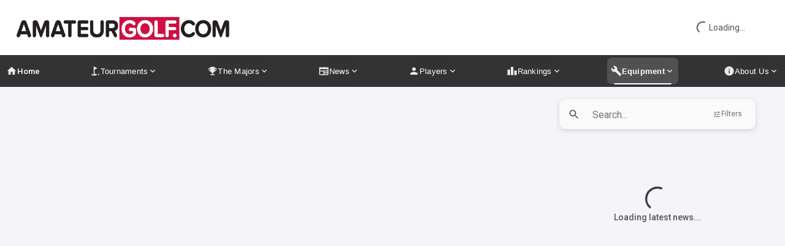

--- FILE ---
content_type: text/html; charset=utf-8
request_url: https://www.amateurgolf.com/golf-equipment-reviews/Shoes-Apparel/14254/2015-Golf-Shoe-Roundup--AmateurGolf-com-Staff-Review
body_size: 43011
content:
<!DOCTYPE html><html lang="en"><head><meta charSet="utf-8"/><meta name="viewport" content="width=device-width, initial-scale=1"/><link rel="preload" as="image" imageSrcSet="/_next/image?url=%2Fagclogo-new.png&amp;w=1080&amp;q=100 1x, /_next/image?url=%2Fagclogo-new.png&amp;w=3840&amp;q=100 2x"/><link rel="preload" as="image" imageSrcSet="/_next/image?url=https%3A%2F%2Famgolfstoragewestus2.blob.core.windows.net%2Fimages%2Fuploads%2F00024446.jpg&amp;w=640&amp;q=95 640w, /_next/image?url=https%3A%2F%2Famgolfstoragewestus2.blob.core.windows.net%2Fimages%2Fuploads%2F00024446.jpg&amp;w=750&amp;q=95 750w, /_next/image?url=https%3A%2F%2Famgolfstoragewestus2.blob.core.windows.net%2Fimages%2Fuploads%2F00024446.jpg&amp;w=828&amp;q=95 828w, /_next/image?url=https%3A%2F%2Famgolfstoragewestus2.blob.core.windows.net%2Fimages%2Fuploads%2F00024446.jpg&amp;w=1080&amp;q=95 1080w, /_next/image?url=https%3A%2F%2Famgolfstoragewestus2.blob.core.windows.net%2Fimages%2Fuploads%2F00024446.jpg&amp;w=1200&amp;q=95 1200w, /_next/image?url=https%3A%2F%2Famgolfstoragewestus2.blob.core.windows.net%2Fimages%2Fuploads%2F00024446.jpg&amp;w=1920&amp;q=95 1920w, /_next/image?url=https%3A%2F%2Famgolfstoragewestus2.blob.core.windows.net%2Fimages%2Fuploads%2F00024446.jpg&amp;w=2048&amp;q=95 2048w, /_next/image?url=https%3A%2F%2Famgolfstoragewestus2.blob.core.windows.net%2Fimages%2Fuploads%2F00024446.jpg&amp;w=3840&amp;q=95 3840w" imageSizes="(max-width: 1200px) 100vw, 800px"/><link rel="stylesheet" href="/_next/static/css/0cb4721b26b195af.css" data-precedence="next"/><link rel="stylesheet" href="/_next/static/css/55d2e8dd7aa1ae9e.css" data-precedence="next"/><link rel="preload" as="script" fetchPriority="low" href="/_next/static/chunks/webpack-ba4febf065d48275.js"/><script src="/_next/static/chunks/4bd1b696-182b6b13bdad92e3.js" async=""></script><script src="/_next/static/chunks/1255-29ce669c4b0762ab.js" async=""></script><script src="/_next/static/chunks/main-app-234525b5e3ddebfb.js" async=""></script><script src="/_next/static/chunks/app/global-error-7285e17aa3e8bc63.js" async=""></script><script src="/_next/static/chunks/06f0e697-940cb57825a00d7d.js" async=""></script><script src="/_next/static/chunks/53c13509-0e20e772e1994873.js" async=""></script><script src="/_next/static/chunks/8e1d74a4-5ea57a0bd9f8ec11.js" async=""></script><script src="/_next/static/chunks/2619-04bc32f026a0d946.js" async=""></script><script src="/_next/static/chunks/8202-c6376d195b167f44.js" async=""></script><script src="/_next/static/chunks/6096-74077c63bbfce98d.js" async=""></script><script src="/_next/static/chunks/6397-24a2cdb55bd35e41.js" async=""></script><script src="/_next/static/chunks/5239-bf32421d4b74c71d.js" async=""></script><script src="/_next/static/chunks/8548-865e9e6a440ce1b9.js" async=""></script><script src="/_next/static/chunks/8470-6ab8dc4293faf44d.js" async=""></script><script src="/_next/static/chunks/6991-afa4f376c6eb24f5.js" async=""></script><script src="/_next/static/chunks/2495-bf4bf8a21689ce73.js" async=""></script><script src="/_next/static/chunks/932-eeca7d7baf699443.js" async=""></script><script src="/_next/static/chunks/8847-b61a18de2348e945.js" async=""></script><script src="/_next/static/chunks/4104-37dccd454c44fd38.js" async=""></script><script src="/_next/static/chunks/app/layout-2661c3633f8de549.js" async=""></script><script src="/_next/static/chunks/app/error-a105e38c467587b7.js" async=""></script><script src="/_next/static/chunks/app/not-found-6ccb93e8ba26fb52.js" async=""></script><script src="/_next/static/chunks/6006-00739e036e6e2159.js" async=""></script><script src="/_next/static/chunks/3077-4eeed77fa1d2d99f.js" async=""></script><script src="/_next/static/chunks/482-88b4dbfddf285f86.js" async=""></script><script src="/_next/static/chunks/7610-8647e398abff2bf1.js" async=""></script><script src="/_next/static/chunks/4853-fcc4bcbcc6993437.js" async=""></script><script src="/_next/static/chunks/236-b60dfee6424e007a.js" async=""></script><script src="/_next/static/chunks/442-e48f8be8c6416e5a.js" async=""></script><script src="/_next/static/chunks/8846-1436c467c12462e8.js" async=""></script><script src="/_next/static/chunks/app/golf-equipment-reviews/%5Bname%5D/%5Bid%5D/%5Btitle%5D/page-f3e515893aa5ce27.js" async=""></script><meta name="next-size-adjust" content=""/><link rel="preconnect" href="https://fonts.gstatic.com" crossorigin="anonymous"/><link rel="preconnect" href="https://amgolfstoragewestus2.blob.core.windows.net" crossorigin="anonymous"/><link rel="dns-prefetch" href="https://www.googletagmanager.com"/><link rel="dns-prefetch" href="https://www.google-analytics.com"/><link rel="dns-prefetch" href="https://connect.facebook.net"/><title>2015 Golf Shoe Roundup: AmateurGolf.com Staff Review | AmateurGolf.com</title><meta name="description" content="The hottest golf shoes for 2015 all specialize in cutting edge style, comfort and innovative features that can help you play better"/><meta name="keywords" content="Equipment Reviews, amateurgolf.com, Amateur Golf News"/><meta name="fb:app_id" content="184199859902"/><link rel="canonical" href="https://www.amateurgolf.com/golf-tournament-news/14254/2015-Golf-Shoe-Roundup--AmateurGolf-com-Staff-Review"/><meta property="og:title" content="2015 Golf Shoe Roundup: AmateurGolf.com Staff Review | AmateurGolf.com"/><meta property="og:description" content="The hottest golf shoes for 2015 all specialize in cutting edge style, comfort and innovative features that can help you play better"/><meta property="og:url" content="https://www.amateurgolf.com/golf-tournament-news/14254/2015-Golf-Shoe-Roundup--AmateurGolf-com-Staff-Review"/><meta property="og:site_name" content="AmateurGolf.com"/><meta property="og:locale" content="en_US"/><meta property="og:image" content="https://www.amateurgolf.com/images/uploads/00024446.jpg"/><meta property="og:image:width" content="1200"/><meta property="og:image:height" content="630"/><meta property="og:image:alt" content="2015 Golf Shoe Roundup: AmateurGolf.com Staff Review"/><meta property="og:type" content="article"/><meta property="article:published_time" content="2015-03-15T00:00:00"/><meta property="article:modified_time" content="2015-03-15T00:00:00"/><meta property="article:author" content="Rusty Cage"/><meta name="twitter:card" content="summary_large_image"/><meta name="twitter:site" content="@amateurgolfcom"/><meta name="twitter:creator" content="@amateurgolfcom"/><meta name="twitter:title" content="2015 Golf Shoe Roundup: AmateurGolf.com Staff Review | AmateurGolf.com"/><meta name="twitter:description" content="The hottest golf shoes for 2015 all specialize in cutting edge style, comfort and innovative features that can help you play better"/><meta name="twitter:image" content="https://www.amateurgolf.com/images/uploads/00024446.jpg"/><link rel="icon" href="/favicon.ico"/><link href="https://fonts.googleapis.com/icon?family=Material+Icons&amp;display=block" rel="stylesheet"/><script src="/_next/static/chunks/polyfills-42372ed130431b0a.js" noModule=""></script><style data-emotion="css-global ln64n4">html{-webkit-font-smoothing:antialiased;-moz-osx-font-smoothing:grayscale;box-sizing:border-box;-webkit-text-size-adjust:100%;}*,*::before,*::after{box-sizing:inherit;}strong,b{font-weight:700;}body{margin:0;color:#333333;font-size:1rem;font-family:Roboto,sans-serif;font-weight:400;line-height:1.5;background-color:#F4F4F9;}@media print{body{background-color:#fff;}}body::backdrop{background-color:#F4F4F9;}</style><style data-emotion="css-global animation-61bdi0">@-webkit-keyframes animation-61bdi0{0%{-webkit-transform:rotate(0deg);-moz-transform:rotate(0deg);-ms-transform:rotate(0deg);transform:rotate(0deg);}100%{-webkit-transform:rotate(360deg);-moz-transform:rotate(360deg);-ms-transform:rotate(360deg);transform:rotate(360deg);}}@keyframes animation-61bdi0{0%{-webkit-transform:rotate(0deg);-moz-transform:rotate(0deg);-ms-transform:rotate(0deg);transform:rotate(0deg);}100%{-webkit-transform:rotate(360deg);-moz-transform:rotate(360deg);-ms-transform:rotate(360deg);transform:rotate(360deg);}}</style><style data-emotion="css-global animation-1o38n3e">@-webkit-keyframes animation-1o38n3e{0%{stroke-dasharray:1px,200px;stroke-dashoffset:0;}50%{stroke-dasharray:100px,200px;stroke-dashoffset:-15px;}100%{stroke-dasharray:1px,200px;stroke-dashoffset:-126px;}}@keyframes animation-1o38n3e{0%{stroke-dasharray:1px,200px;stroke-dashoffset:0;}50%{stroke-dasharray:100px,200px;stroke-dashoffset:-15px;}100%{stroke-dasharray:1px,200px;stroke-dashoffset:-126px;}}</style><style data-emotion="css-global 1prfaxn">@-webkit-keyframes mui-auto-fill{from{display:block;}}@keyframes mui-auto-fill{from{display:block;}}@-webkit-keyframes mui-auto-fill-cancel{from{display:block;}}@keyframes mui-auto-fill-cancel{from{display:block;}}</style><style data-emotion="css 0 lqytcb z8bqfe 10g47lp 1ommr9g 1a7tcmj ckhssg 1ej2ai8 zz9juv 1g7ygsd 1y8990d axw7ok 183isus 4ejps8 13odlrs e524te 1jrjh7p 1hrv9fs 3bws8k b3pn3b cyduv 1i63lea r5x7h5 1nbbscw 1osdmap sersz9 5trs1q 138l2ks rgfl5x o44is 14p2spj i9gxme gvmh3w 112wyqu g98u4n 1ogasax 1k5ov1s f07g67 1f5p11z 1vxh2dt 1ok9sr1 1p3zucd 1udqr1z 2yo8yd 1kn2rrb 1kpbt2e 1wlz7pc 1gj6k 1iw4j7e 121k2v6 1l5j27x 1g38tzt 1y2vvkz 1qn2efn a1ine0 fvgl9b yxqbup 171onha e8m34t u5d1ce h2v8xi 5v2ak0 w4cd9x 1wfo1ju 1a667nt 5wj3bn 14qgip8 oi2hu2 9xe44q 1xhmi63 1ezwvys 1oxjosi 1qb8zt msawfs z1hopk 1oibx1e 1r8bhjc 8xrh5u lf6isn a385r8 117d1ep 1i6bahs 1ib86cm 1yjvc4l 1v6jumw r2llpq 1h3zacc 1f8sh1y 1fjtzvx 1l2ivbt 1qorfe6 1h4gkpc qgp3sq 1aec49f 1niqckn 1qm1lh 7xujrd 1vy1ay0">.css-lqytcb{position:fixed;width:100%;top:0;left:0;right:0;z-index:1100;will-change:transform;background-color:white;}.css-z8bqfe{display:-webkit-box;display:-webkit-flex;display:-ms-flexbox;display:flex;width:100%;background-color:white;-webkit-align-items:stretch;-webkit-box-align:stretch;-ms-flex-align:stretch;align-items:stretch;-webkit-box-pack:justify;-webkit-justify-content:space-between;justify-content:space-between;padding-top:0px;padding-bottom:0px;margin-bottom:0px;height:90px;position:relative;z-index:1;}@media (min-width:0px){.css-z8bqfe{padding-left:0px;padding-right:0px;}}@media (min-width:900px){.css-z8bqfe{padding-left:0px;padding-right:0px;}}.css-10g47lp{display:-webkit-box;display:-webkit-flex;display:-ms-flexbox;display:flex;-webkit-align-items:stretch;-webkit-box-align:stretch;-ms-flex-align:stretch;align-items:stretch;padding-left:24px;padding-right:24px;position:relative;}.css-1ommr9g{display:none;-webkit-align-items:center;-webkit-box-align:center;-ms-flex-align:center;align-items:center;-webkit-box-pack:center;-ms-flex-pack:center;-webkit-justify-content:center;justify-content:center;height:56px;width:56px;border-radius:0;}.css-1a7tcmj{width:56px;height:56px;object-fit:contain;border-radius:0;border:none;}.css-ckhssg{display:block;height:50px;-webkit-align-self:center;-ms-flex-item-align:center;align-self:center;margin-top:4px;}.css-1ej2ai8{-webkit-flex:1;-ms-flex:1;flex:1;display:-webkit-box;display:-webkit-flex;display:-ms-flexbox;display:flex;-webkit-box-pack:center;-ms-flex-pack:center;-webkit-justify-content:center;justify-content:center;-webkit-align-items:flex-start;-webkit-box-align:flex-start;-ms-flex-align:flex-start;align-items:flex-start;height:90px;max-width:970px;margin-left:auto;margin-right:auto;margin:0px;padding:0px;overflow:hidden;position:relative;line-height:0;}.css-zz9juv{width:100%;height:90px;overflow:hidden;position:relative;margin:0px;padding:0px;}.css-1g7ygsd{display:-webkit-box;display:-webkit-flex;display:-ms-flexbox;display:flex;-webkit-align-items:center;-webkit-box-align:center;-ms-flex-align:center;align-items:center;-webkit-box-pack:end;-ms-flex-pack:end;-webkit-justify-content:flex-end;justify-content:flex-end;padding-right:24px;padding-left:24px;height:auto;}.css-1y8990d{min-width:120px;white-space:nowrap;}.css-axw7ok{display:-webkit-box;display:-webkit-flex;display:-ms-flexbox;display:flex;-webkit-align-items:center;-webkit-box-align:center;-ms-flex-align:center;align-items:center;gap:8px;}.css-183isus{display:inline-block;-webkit-animation:animation-61bdi0 1.4s linear infinite;animation:animation-61bdi0 1.4s linear infinite;color:#2D2F41;color:#2D2F41;}.css-4ejps8{display:block;}.css-13odlrs{stroke:currentColor;stroke-dasharray:80px,200px;stroke-dashoffset:0;-webkit-animation:animation-1o38n3e 1.4s ease-in-out infinite;animation:animation-1o38n3e 1.4s ease-in-out infinite;}.css-e524te{margin:0;font-size:0.875rem;color:#555555;font-family:Roboto,sans-serif;font-weight:400;line-height:1.43;font-size:0.875rem;}@media (max-width: 600px){.css-e524te{padding:0px;}}.css-1jrjh7p{background-color:#333333;display:-webkit-box;display:-webkit-flex;display:-ms-flexbox;display:flex;-webkit-box-pack:center;-ms-flex-pack:center;-webkit-justify-content:center;justify-content:center;-webkit-align-items:center;-webkit-box-align:center;-ms-flex-align:center;align-items:center;min-height:48px;padding-left:0px;padding-right:0px;}.css-1hrv9fs{width:100%;margin-left:auto;margin-right:auto;}@media (min-width:1200px){.css-1hrv9fs{max-width:1400px;}}@media (min-width:1536px){.css-1hrv9fs{max-width:1600px;}}.css-3bws8k{display:-webkit-box;display:-webkit-flex;display:-ms-flexbox;display:flex;-webkit-box-pack:center;-ms-flex-pack:center;-webkit-justify-content:center;justify-content:center;-webkit-align-items:center;-webkit-box-align:center;-ms-flex-align:center;align-items:center;padding-top:4px;padding-bottom:4px;-webkit-box-flex-wrap:nowrap;-webkit-flex-wrap:nowrap;-ms-flex-wrap:nowrap;flex-wrap:nowrap;overflow-x:auto;min-width:0;max-width:100%;width:100%;scrollbar-width:none;}@media (min-width:0px){.css-3bws8k{gap:0px;padding-left:4px;padding-right:4px;}}@media (min-width:600px){.css-3bws8k{gap:0.4px;padding-left:6px;padding-right:6px;}}@media (min-width:900px){.css-3bws8k{gap:0.8px;padding-left:8px;padding-right:8px;}}@media (min-width:1200px){.css-3bws8k{gap:2.4px;padding-left:12px;padding-right:12px;}}@media (min-width:1536px){.css-3bws8k{gap:4px;padding-left:16px;padding-right:16px;}}.css-3bws8k::-webkit-scrollbar{display:none;}@media (max-width: 1400px){.css-3bws8k{gap:2px;padding-left:6px;padding-right:6px;}}@media (max-width: 1300px){.css-3bws8k{gap:1.2px;padding-left:4px;padding-right:4px;-webkit-box-pack:justify;-webkit-justify-content:space-between;justify-content:space-between;}}@media (max-width: 1200px){.css-3bws8k{gap:0.8px;padding-left:2px;padding-right:2px;-webkit-box-pack:justify;-webkit-justify-content:space-between;justify-content:space-between;}}@media (max-width: 1100px){.css-3bws8k{gap:0.4px;padding-left:2px;padding-right:2px;-webkit-box-pack:justify;-webkit-justify-content:space-between;justify-content:space-between;}}@media (max-width: 1050px){.css-3bws8k{gap:0px;padding-left:0.8px;padding-right:0.8px;-webkit-box-pack:justify;-webkit-justify-content:space-between;justify-content:space-between;}}.css-b3pn3b{display:inline-block;position:relative;}.css-cyduv{color:#ffffff;cursor:pointer;border-radius:8px;padding:6px 10px;margin:0 1px;-webkit-text-decoration:none;text-decoration:none;font-weight:500;font-size:0.85rem;letter-spacing:0.02em;line-height:1.5;min-height:44px;display:-webkit-box;display:-webkit-flex;display:-ms-flexbox;display:flex;-webkit-align-items:center;-webkit-box-align:center;-ms-flex-align:center;align-items:center;-webkit-transition:-webkit-transform 0.2s cubic-bezier(0.4, 0, 0.2, 1),opacity 0.2s cubic-bezier(0.4, 0, 0.2, 1);transition:transform 0.2s cubic-bezier(0.4, 0, 0.2, 1),opacity 0.2s cubic-bezier(0.4, 0, 0.2, 1);-webkit-backdrop-filter:blur(8px);backdrop-filter:blur(8px);-webkit-backdrop-filter:blur(8px);position:relative;}@media (max-width: 1600px){.css-cyduv{padding:6px 8px;font-size:0.875rem;margin:0 1px;}}@media (max-width: 1400px){.css-cyduv{padding:5px 7px;font-size:0.85rem;margin:0;}}@media (max-width: 1300px){.css-cyduv{padding:5px 6px;font-size:0.825rem;margin:0;}}@media (max-width: 1200px){.css-cyduv{padding:4px 5px;font-size:0.8rem;margin:0;}}@media (max-width: 1100px){.css-cyduv{padding:4px 4px;font-size:0.775rem;margin:0;letter-spacing:0;}}@media (max-width: 1050px){.css-cyduv{padding:3px 3px;font-size:0.75rem;margin:0;letter-spacing:-0.01px;}}@media (max-width: 1000px){.css-cyduv{padding:2px 2px;font-size:0.7rem;margin:0;letter-spacing:-0.02px;}}.css-cyduv:focus-visible{outline:2px solid #ffffff;outline-offset:2px;background:rgba(255, 255, 255, 0.12);}.css-cyduv::before{content:"";position:absolute;bottom:0;left:50%;width:0;height:2px;background-color:#2D2F41;-webkit-transition:width 0.3s cubic-bezier(0.4, 0, 0.2, 1),-webkit-transform 0.3s cubic-bezier(0.4, 0, 0.2, 1);transition:width 0.3s cubic-bezier(0.4, 0, 0.2, 1),transform 0.3s cubic-bezier(0.4, 0, 0.2, 1);-webkit-transform:translateX(-50%);-moz-transform:translateX(-50%);-ms-transform:translateX(-50%);transform:translateX(-50%);will-change:width,transform;}.css-cyduv:hover{background:rgba(255, 255, 255, 0.1);color:#ffffff;box-shadow:0 4px 20px rgba(0, 0, 0, 0.15);}.css-cyduv:hover::before{width:80%;background-color:#ffffff;}.css-cyduv.active{background:rgba(255, 255, 255, 0.15);color:#ffffff;font-weight:600;}.css-cyduv.active::before{width:80%;background-color:#ffffff;}.css-1i63lea{font-size:1rem;color:#333333;font-family:Roboto,sans-serif;font-weight:400;line-height:1.5;display:-webkit-box;display:-webkit-flex;display:-ms-flexbox;display:flex;-webkit-box-pack:start;-ms-flex-pack:start;-webkit-justify-content:flex-start;justify-content:flex-start;-webkit-align-items:center;-webkit-box-align:center;-ms-flex-align:center;align-items:center;position:relative;-webkit-text-decoration:none;text-decoration:none;min-height:48px;padding-top:6px;padding-bottom:6px;box-sizing:border-box;white-space:nowrap;padding-left:16px;padding-right:16px;color:#ffffff;cursor:pointer;border-radius:8px;padding:6px 10px;margin:0 1px;-webkit-text-decoration:none;text-decoration:none;font-weight:500;font-size:0.85rem;letter-spacing:0.02em;line-height:1.5;min-height:44px;display:-webkit-box;display:-webkit-flex;display:-ms-flexbox;display:flex;-webkit-align-items:center;-webkit-box-align:center;-ms-flex-align:center;align-items:center;-webkit-transition:-webkit-transform 0.2s cubic-bezier(0.4, 0, 0.2, 1),opacity 0.2s cubic-bezier(0.4, 0, 0.2, 1);transition:transform 0.2s cubic-bezier(0.4, 0, 0.2, 1),opacity 0.2s cubic-bezier(0.4, 0, 0.2, 1);-webkit-backdrop-filter:blur(8px);backdrop-filter:blur(8px);-webkit-backdrop-filter:blur(8px);position:relative;}.css-1i63lea:hover{-webkit-text-decoration:none;text-decoration:none;background-color:rgba(0, 0, 0, 0.04);}@media (hover: none){.css-1i63lea:hover{background-color:transparent;}}.css-1i63lea.Mui-selected{background-color:rgba(45, 47, 65, 0.08);}.css-1i63lea.Mui-selected.Mui-focusVisible{background-color:rgba(45, 47, 65, 0.2);}.css-1i63lea.Mui-selected:hover{background-color:rgba(45, 47, 65, 0.12);}@media (hover: none){.css-1i63lea.Mui-selected:hover{background-color:rgba(45, 47, 65, 0.08);}}.css-1i63lea.Mui-focusVisible{background-color:rgba(0, 0, 0, 0.12);}.css-1i63lea.Mui-disabled{opacity:0.38;}.css-1i63lea+.MuiDivider-root{margin-top:8px;margin-bottom:8px;}.css-1i63lea+.MuiDivider-inset{margin-left:52px;}.css-1i63lea .MuiListItemText-root{margin-top:0;margin-bottom:0;}.css-1i63lea .MuiListItemText-inset{padding-left:36px;}.css-1i63lea .MuiListItemIcon-root{min-width:36px;}@media (min-width:600px){.css-1i63lea{min-height:auto;}}@media (max-width: 1600px){.css-1i63lea{padding:6px 8px;font-size:0.875rem;margin:0 1px;}}@media (max-width: 1400px){.css-1i63lea{padding:5px 7px;font-size:0.85rem;margin:0;}}@media (max-width: 1300px){.css-1i63lea{padding:5px 6px;font-size:0.825rem;margin:0;}}@media (max-width: 1200px){.css-1i63lea{padding:4px 5px;font-size:0.8rem;margin:0;}}@media (max-width: 1100px){.css-1i63lea{padding:4px 4px;font-size:0.775rem;margin:0;letter-spacing:0;}}@media (max-width: 1050px){.css-1i63lea{padding:3px 3px;font-size:0.75rem;margin:0;letter-spacing:-0.01px;}}@media (max-width: 1000px){.css-1i63lea{padding:2px 2px;font-size:0.7rem;margin:0;letter-spacing:-0.02px;}}.css-1i63lea:focus-visible{outline:2px solid #ffffff;outline-offset:2px;background:rgba(255, 255, 255, 0.12);}.css-1i63lea::before{content:"";position:absolute;bottom:0;left:50%;width:0;height:2px;background-color:#2D2F41;-webkit-transition:width 0.3s cubic-bezier(0.4, 0, 0.2, 1),-webkit-transform 0.3s cubic-bezier(0.4, 0, 0.2, 1);transition:width 0.3s cubic-bezier(0.4, 0, 0.2, 1),transform 0.3s cubic-bezier(0.4, 0, 0.2, 1);-webkit-transform:translateX(-50%);-moz-transform:translateX(-50%);-ms-transform:translateX(-50%);transform:translateX(-50%);will-change:width,transform;}.css-1i63lea:hover{background:rgba(255, 255, 255, 0.1);color:#ffffff;box-shadow:0 4px 20px rgba(0, 0, 0, 0.15);}.css-1i63lea:hover::before{width:80%;background-color:#ffffff;}.css-1i63lea.active{background:rgba(255, 255, 255, 0.15);color:#ffffff;font-weight:600;}.css-1i63lea.active::before{width:80%;background-color:#ffffff;}.css-r5x7h5{display:-webkit-inline-box;display:-webkit-inline-flex;display:-ms-inline-flexbox;display:inline-flex;-webkit-align-items:center;-webkit-box-align:center;-ms-flex-align:center;align-items:center;-webkit-box-pack:center;-ms-flex-pack:center;-webkit-justify-content:center;justify-content:center;position:relative;box-sizing:border-box;-webkit-tap-highlight-color:transparent;background-color:transparent;outline:0;border:0;margin:0;border-radius:0;padding:0;cursor:pointer;-webkit-user-select:none;-moz-user-select:none;-ms-user-select:none;user-select:none;vertical-align:middle;-moz-appearance:none;-webkit-appearance:none;-webkit-text-decoration:none;text-decoration:none;color:inherit;font-size:1rem;color:#333333;font-family:Roboto,sans-serif;font-weight:400;line-height:1.5;display:-webkit-box;display:-webkit-flex;display:-ms-flexbox;display:flex;-webkit-box-pack:start;-ms-flex-pack:start;-webkit-justify-content:flex-start;justify-content:flex-start;-webkit-align-items:center;-webkit-box-align:center;-ms-flex-align:center;align-items:center;position:relative;-webkit-text-decoration:none;text-decoration:none;min-height:48px;padding-top:6px;padding-bottom:6px;box-sizing:border-box;white-space:nowrap;padding-left:16px;padding-right:16px;color:#ffffff;cursor:pointer;border-radius:8px;padding:6px 10px;margin:0 1px;-webkit-text-decoration:none;text-decoration:none;font-weight:500;font-size:0.85rem;letter-spacing:0.02em;line-height:1.5;min-height:44px;display:-webkit-box;display:-webkit-flex;display:-ms-flexbox;display:flex;-webkit-align-items:center;-webkit-box-align:center;-ms-flex-align:center;align-items:center;-webkit-transition:-webkit-transform 0.2s cubic-bezier(0.4, 0, 0.2, 1),opacity 0.2s cubic-bezier(0.4, 0, 0.2, 1);transition:transform 0.2s cubic-bezier(0.4, 0, 0.2, 1),opacity 0.2s cubic-bezier(0.4, 0, 0.2, 1);-webkit-backdrop-filter:blur(8px);backdrop-filter:blur(8px);-webkit-backdrop-filter:blur(8px);position:relative;}.css-r5x7h5::-moz-focus-inner{border-style:none;}.css-r5x7h5.Mui-disabled{pointer-events:none;cursor:default;}@media print{.css-r5x7h5{-webkit-print-color-adjust:exact;color-adjust:exact;}}.css-r5x7h5:hover{-webkit-text-decoration:none;text-decoration:none;background-color:rgba(0, 0, 0, 0.04);}@media (hover: none){.css-r5x7h5:hover{background-color:transparent;}}.css-r5x7h5.Mui-selected{background-color:rgba(45, 47, 65, 0.08);}.css-r5x7h5.Mui-selected.Mui-focusVisible{background-color:rgba(45, 47, 65, 0.2);}.css-r5x7h5.Mui-selected:hover{background-color:rgba(45, 47, 65, 0.12);}@media (hover: none){.css-r5x7h5.Mui-selected:hover{background-color:rgba(45, 47, 65, 0.08);}}.css-r5x7h5.Mui-focusVisible{background-color:rgba(0, 0, 0, 0.12);}.css-r5x7h5.Mui-disabled{opacity:0.38;}.css-r5x7h5+.MuiDivider-root{margin-top:8px;margin-bottom:8px;}.css-r5x7h5+.MuiDivider-inset{margin-left:52px;}.css-r5x7h5 .MuiListItemText-root{margin-top:0;margin-bottom:0;}.css-r5x7h5 .MuiListItemText-inset{padding-left:36px;}.css-r5x7h5 .MuiListItemIcon-root{min-width:36px;}@media (min-width:600px){.css-r5x7h5{min-height:auto;}}@media (max-width: 1600px){.css-r5x7h5{padding:6px 8px;font-size:0.875rem;margin:0 1px;}}@media (max-width: 1400px){.css-r5x7h5{padding:5px 7px;font-size:0.85rem;margin:0;}}@media (max-width: 1300px){.css-r5x7h5{padding:5px 6px;font-size:0.825rem;margin:0;}}@media (max-width: 1200px){.css-r5x7h5{padding:4px 5px;font-size:0.8rem;margin:0;}}@media (max-width: 1100px){.css-r5x7h5{padding:4px 4px;font-size:0.775rem;margin:0;letter-spacing:0;}}@media (max-width: 1050px){.css-r5x7h5{padding:3px 3px;font-size:0.75rem;margin:0;letter-spacing:-0.01px;}}@media (max-width: 1000px){.css-r5x7h5{padding:2px 2px;font-size:0.7rem;margin:0;letter-spacing:-0.02px;}}.css-r5x7h5:focus-visible{outline:2px solid #ffffff;outline-offset:2px;background:rgba(255, 255, 255, 0.12);}.css-r5x7h5::before{content:"";position:absolute;bottom:0;left:50%;width:0;height:2px;background-color:#2D2F41;-webkit-transition:width 0.3s cubic-bezier(0.4, 0, 0.2, 1),-webkit-transform 0.3s cubic-bezier(0.4, 0, 0.2, 1);transition:width 0.3s cubic-bezier(0.4, 0, 0.2, 1),transform 0.3s cubic-bezier(0.4, 0, 0.2, 1);-webkit-transform:translateX(-50%);-moz-transform:translateX(-50%);-ms-transform:translateX(-50%);transform:translateX(-50%);will-change:width,transform;}.css-r5x7h5:hover{background:rgba(255, 255, 255, 0.1);color:#ffffff;box-shadow:0 4px 20px rgba(0, 0, 0, 0.15);}.css-r5x7h5:hover::before{width:80%;background-color:#ffffff;}.css-r5x7h5.active{background:rgba(255, 255, 255, 0.15);color:#ffffff;font-weight:600;}.css-r5x7h5.active::before{width:80%;background-color:#ffffff;}.css-1nbbscw{-webkit-user-select:none;-moz-user-select:none;-ms-user-select:none;user-select:none;width:1em;height:1em;display:inline-block;-webkit-flex-shrink:0;-ms-flex-negative:0;flex-shrink:0;-webkit-transition:fill 200ms cubic-bezier(0.4, 0, 0.2, 1) 0ms;transition:fill 200ms cubic-bezier(0.4, 0, 0.2, 1) 0ms;fill:currentColor;font-size:1.5rem;font-size:1.1rem;opacity:0.9;}.css-1osdmap{position:relative;}.css-1osdmap:hover .expand-icon{-webkit-transform:rotate(180deg);-moz-transform:rotate(180deg);-ms-transform:rotate(180deg);transform:rotate(180deg);}.css-1osdmap:has(.submenu .active) .expand-icon{-webkit-transform:rotate(180deg);-moz-transform:rotate(180deg);-ms-transform:rotate(180deg);transform:rotate(180deg);}.css-1osdmap.click-open .expand-icon{-webkit-transform:rotate(180deg);-moz-transform:rotate(180deg);-ms-transform:rotate(180deg);transform:rotate(180deg);}.css-sersz9{color:#ffffff;cursor:pointer;border-radius:8px;padding:6px 10px;margin:0 1px;font-weight:500;font-size:0.85rem;letter-spacing:0.02em;line-height:1.5;text-transform:none;-webkit-transition:-webkit-transform 0.2s cubic-bezier(0.4, 0, 0.2, 1),opacity 0.2s cubic-bezier(0.4, 0, 0.2, 1);transition:transform 0.2s cubic-bezier(0.4, 0, 0.2, 1),opacity 0.2s cubic-bezier(0.4, 0, 0.2, 1);position:relative;min-height:44px;min-width:44px;display:-webkit-box;display:-webkit-flex;display:-ms-flexbox;display:flex;-webkit-align-items:center;-webkit-box-align:center;-ms-flex-align:center;align-items:center;-webkit-box-pack:center;-ms-flex-pack:center;-webkit-justify-content:center;justify-content:center;-webkit-backdrop-filter:blur(8px);backdrop-filter:blur(8px);-webkit-backdrop-filter:blur(8px);}@media (max-width: 1600px){.css-sersz9{padding:6px 8px;font-size:0.875rem;margin:0 1px;}}@media (max-width: 1400px){.css-sersz9{padding:5px 7px;font-size:0.85rem;margin:0;}}@media (max-width: 1300px){.css-sersz9{padding:5px 6px;font-size:0.825rem;margin:0;}}@media (max-width: 1200px){.css-sersz9{padding:4px 5px;font-size:0.8rem;margin:0;}}@media (max-width: 1100px){.css-sersz9{padding:4px 4px;font-size:0.775rem;margin:0;letter-spacing:0;}}@media (max-width: 1050px){.css-sersz9{padding:3px 3px;font-size:0.75rem;margin:0;letter-spacing:-0.01px;}}@media (max-width: 1000px){.css-sersz9{padding:2px 2px;font-size:0.7rem;margin:0;letter-spacing:-0.02px;}}.css-sersz9::before{content:"";position:absolute;bottom:0;left:50%;width:0;height:2px;background-color:#2D2F41;-webkit-transition:width 0.3s cubic-bezier(0.4, 0, 0.2, 1),-webkit-transform 0.3s cubic-bezier(0.4, 0, 0.2, 1);transition:width 0.3s cubic-bezier(0.4, 0, 0.2, 1),transform 0.3s cubic-bezier(0.4, 0, 0.2, 1);-webkit-transform:translateX(-50%);-moz-transform:translateX(-50%);-ms-transform:translateX(-50%);transform:translateX(-50%);will-change:width,transform;}.css-sersz9:focus-visible{outline:2px solid #ffffff;outline-offset:2px;background:rgba(255, 255, 255, 0.1);}.css-sersz9:hover{background:rgba(255, 255, 255, 0.1);color:#ffffff;box-shadow:0 4px 20px rgba(0, 0, 0, 0.15);}.css-sersz9:hover::before{width:80%;background-color:#ffffff;}.css-sersz9.active{background:rgba(255, 255, 255, 0.15);color:#ffffff;font-weight:600;}.css-sersz9.active::before{width:80%;background-color:#ffffff;}.css-5trs1q{display:-webkit-inline-box;display:-webkit-inline-flex;display:-ms-inline-flexbox;display:inline-flex;-webkit-align-items:center;-webkit-box-align:center;-ms-flex-align:center;align-items:center;-webkit-box-pack:center;-ms-flex-pack:center;-webkit-justify-content:center;justify-content:center;position:relative;box-sizing:border-box;-webkit-tap-highlight-color:transparent;background-color:transparent;outline:0;border:0;margin:0;border-radius:0;padding:0;cursor:pointer;-webkit-user-select:none;-moz-user-select:none;-ms-user-select:none;user-select:none;vertical-align:middle;-moz-appearance:none;-webkit-appearance:none;-webkit-text-decoration:none;text-decoration:none;color:inherit;color:#ffffff;cursor:pointer;border-radius:8px;padding:6px 10px;margin:0 1px;font-weight:500;font-size:0.85rem;letter-spacing:0.02em;line-height:1.5;text-transform:none;-webkit-transition:-webkit-transform 0.2s cubic-bezier(0.4, 0, 0.2, 1),opacity 0.2s cubic-bezier(0.4, 0, 0.2, 1);transition:transform 0.2s cubic-bezier(0.4, 0, 0.2, 1),opacity 0.2s cubic-bezier(0.4, 0, 0.2, 1);position:relative;min-height:44px;min-width:44px;display:-webkit-box;display:-webkit-flex;display:-ms-flexbox;display:flex;-webkit-align-items:center;-webkit-box-align:center;-ms-flex-align:center;align-items:center;-webkit-box-pack:center;-ms-flex-pack:center;-webkit-justify-content:center;justify-content:center;-webkit-backdrop-filter:blur(8px);backdrop-filter:blur(8px);-webkit-backdrop-filter:blur(8px);}.css-5trs1q::-moz-focus-inner{border-style:none;}.css-5trs1q.Mui-disabled{pointer-events:none;cursor:default;}@media print{.css-5trs1q{-webkit-print-color-adjust:exact;color-adjust:exact;}}@media (max-width: 1600px){.css-5trs1q{padding:6px 8px;font-size:0.875rem;margin:0 1px;}}@media (max-width: 1400px){.css-5trs1q{padding:5px 7px;font-size:0.85rem;margin:0;}}@media (max-width: 1300px){.css-5trs1q{padding:5px 6px;font-size:0.825rem;margin:0;}}@media (max-width: 1200px){.css-5trs1q{padding:4px 5px;font-size:0.8rem;margin:0;}}@media (max-width: 1100px){.css-5trs1q{padding:4px 4px;font-size:0.775rem;margin:0;letter-spacing:0;}}@media (max-width: 1050px){.css-5trs1q{padding:3px 3px;font-size:0.75rem;margin:0;letter-spacing:-0.01px;}}@media (max-width: 1000px){.css-5trs1q{padding:2px 2px;font-size:0.7rem;margin:0;letter-spacing:-0.02px;}}.css-5trs1q::before{content:"";position:absolute;bottom:0;left:50%;width:0;height:2px;background-color:#2D2F41;-webkit-transition:width 0.3s cubic-bezier(0.4, 0, 0.2, 1),-webkit-transform 0.3s cubic-bezier(0.4, 0, 0.2, 1);transition:width 0.3s cubic-bezier(0.4, 0, 0.2, 1),transform 0.3s cubic-bezier(0.4, 0, 0.2, 1);-webkit-transform:translateX(-50%);-moz-transform:translateX(-50%);-ms-transform:translateX(-50%);transform:translateX(-50%);will-change:width,transform;}.css-5trs1q:focus-visible{outline:2px solid #ffffff;outline-offset:2px;background:rgba(255, 255, 255, 0.1);}.css-5trs1q:hover{background:rgba(255, 255, 255, 0.1);color:#ffffff;box-shadow:0 4px 20px rgba(0, 0, 0, 0.15);}.css-5trs1q:hover::before{width:80%;background-color:#ffffff;}.css-5trs1q.active{background:rgba(255, 255, 255, 0.15);color:#ffffff;font-weight:600;}.css-5trs1q.active::before{width:80%;background-color:#ffffff;}.css-138l2ks{display:-webkit-box;display:-webkit-flex;display:-ms-flexbox;display:flex;-webkit-align-items:center;-webkit-box-align:center;-ms-flex-align:center;align-items:center;-webkit-box-pack:justify;-webkit-justify-content:space-between;justify-content:space-between;width:100%;gap:8px;}.css-rgfl5x{-webkit-user-select:none;-moz-user-select:none;-ms-user-select:none;user-select:none;width:1em;height:1em;display:inline-block;-webkit-flex-shrink:0;-ms-flex-negative:0;flex-shrink:0;-webkit-transition:fill 200ms cubic-bezier(0.4, 0, 0.2, 1) 0ms;transition:fill 200ms cubic-bezier(0.4, 0, 0.2, 1) 0ms;fill:currentColor;font-size:1.5rem;font-size:1rem;-webkit-transition:-webkit-transform 0.2s cubic-bezier(0.4, 0, 0.2, 1);transition:transform 0.2s cubic-bezier(0.4, 0, 0.2, 1);}.css-o44is{display:-webkit-box;display:-webkit-flex;display:-ms-flexbox;display:flex;-webkit-flex-direction:column;-ms-flex-direction:column;flex-direction:column;min-height:100%;}@media (min-width:0px){.css-14p2spj{height:56px;}}@media (min-width:1200px){.css-14p2spj{height:138px;}}.css-i9gxme{-webkit-box-flex:1;-webkit-flex-grow:1;-ms-flex-positive:1;flex-grow:1;}.css-gvmh3w{background-color:#333333;color:#ffffff;text-align:center;padding-top:24px;padding-bottom:24px;margin-top:auto;}.css-112wyqu{width:100%;margin-left:auto;box-sizing:border-box;margin-right:auto;padding-left:16px;padding-right:16px;}@media (min-width:600px){.css-112wyqu{padding-left:24px;padding-right:24px;}}@media (min-width:1200px){.css-112wyqu{max-width:1200px;}}@media (max-width: 600px){.css-112wyqu{padding:0px;}}.css-g98u4n{display:-webkit-box;display:-webkit-flex;display:-ms-flexbox;display:flex;-webkit-flex-direction:column;-ms-flex-direction:column;flex-direction:column;-webkit-align-items:center;-webkit-box-align:center;-ms-flex-align:center;align-items:center;}@media (min-width:0px){.css-g98u4n{gap:12px;}}@media (min-width:600px){.css-g98u4n{gap:16px;}}.css-1ogasax{display:-webkit-box;display:-webkit-flex;display:-ms-flexbox;display:flex;-webkit-align-items:center;-webkit-box-align:center;-ms-flex-align:center;align-items:center;-webkit-box-pack:center;-ms-flex-pack:center;-webkit-justify-content:center;justify-content:center;}@media (min-width:0px){.css-1ogasax{gap:4px;}}@media (min-width:600px){.css-1ogasax{gap:8px;}}.css-1k5ov1s{text-align:center;-webkit-flex:0 0 auto;-ms-flex:0 0 auto;flex:0 0 auto;font-size:1.5rem;padding:8px;border-radius:50%;color:rgba(0, 0, 0, 0.54);-webkit-transition:background-color 150ms cubic-bezier(0.4, 0, 0.2, 1) 0ms;transition:background-color 150ms cubic-bezier(0.4, 0, 0.2, 1) 0ms;--IconButton-hoverBg:rgba(0, 0, 0, 0.04);color:#ffffff;-webkit-transition:all 0.2s ease-in-out;transition:all 0.2s ease-in-out;}.css-1k5ov1s:hover{background-color:var(--IconButton-hoverBg);}@media (hover: none){.css-1k5ov1s:hover{background-color:transparent;}}.css-1k5ov1s.Mui-disabled{background-color:transparent;color:rgba(0, 0, 0, 0.26);}.css-1k5ov1s.MuiIconButton-loading{color:transparent;}@media (min-width:0px){.css-1k5ov1s{padding:4px;font-size:1.2rem;}}@media (min-width:600px){.css-1k5ov1s{padding:8px;font-size:1.5rem;}}.css-1k5ov1s:hover{-webkit-transform:scale(1.2);-moz-transform:scale(1.2);-ms-transform:scale(1.2);transform:scale(1.2);color:#E4405F;}.css-f07g67{display:-webkit-inline-box;display:-webkit-inline-flex;display:-ms-inline-flexbox;display:inline-flex;-webkit-align-items:center;-webkit-box-align:center;-ms-flex-align:center;align-items:center;-webkit-box-pack:center;-ms-flex-pack:center;-webkit-justify-content:center;justify-content:center;position:relative;box-sizing:border-box;-webkit-tap-highlight-color:transparent;background-color:transparent;outline:0;border:0;margin:0;border-radius:0;padding:0;cursor:pointer;-webkit-user-select:none;-moz-user-select:none;-ms-user-select:none;user-select:none;vertical-align:middle;-moz-appearance:none;-webkit-appearance:none;-webkit-text-decoration:none;text-decoration:none;color:inherit;text-align:center;-webkit-flex:0 0 auto;-ms-flex:0 0 auto;flex:0 0 auto;font-size:1.5rem;padding:8px;border-radius:50%;color:rgba(0, 0, 0, 0.54);-webkit-transition:background-color 150ms cubic-bezier(0.4, 0, 0.2, 1) 0ms;transition:background-color 150ms cubic-bezier(0.4, 0, 0.2, 1) 0ms;--IconButton-hoverBg:rgba(0, 0, 0, 0.04);color:#ffffff;-webkit-transition:all 0.2s ease-in-out;transition:all 0.2s ease-in-out;}.css-f07g67::-moz-focus-inner{border-style:none;}.css-f07g67.Mui-disabled{pointer-events:none;cursor:default;}@media print{.css-f07g67{-webkit-print-color-adjust:exact;color-adjust:exact;}}.css-f07g67:hover{background-color:var(--IconButton-hoverBg);}@media (hover: none){.css-f07g67:hover{background-color:transparent;}}.css-f07g67.Mui-disabled{background-color:transparent;color:rgba(0, 0, 0, 0.26);}.css-f07g67.MuiIconButton-loading{color:transparent;}@media (min-width:0px){.css-f07g67{padding:4px;font-size:1.2rem;}}@media (min-width:600px){.css-f07g67{padding:8px;font-size:1.5rem;}}.css-f07g67:hover{-webkit-transform:scale(1.2);-moz-transform:scale(1.2);-ms-transform:scale(1.2);transform:scale(1.2);color:#E4405F;}.css-1f5p11z{z-index:1500;pointer-events:none;pointer-events:auto;pointer-events:none;}.css-1vxh2dt{z-index:1500;pointer-events:none;pointer-events:auto;pointer-events:none;}.css-1ok9sr1{text-align:center;-webkit-flex:0 0 auto;-ms-flex:0 0 auto;flex:0 0 auto;font-size:1.5rem;padding:8px;border-radius:50%;color:rgba(0, 0, 0, 0.54);-webkit-transition:background-color 150ms cubic-bezier(0.4, 0, 0.2, 1) 0ms;transition:background-color 150ms cubic-bezier(0.4, 0, 0.2, 1) 0ms;--IconButton-hoverBg:rgba(0, 0, 0, 0.04);color:#ffffff;-webkit-transition:all 0.2s ease-in-out;transition:all 0.2s ease-in-out;}.css-1ok9sr1:hover{background-color:var(--IconButton-hoverBg);}@media (hover: none){.css-1ok9sr1:hover{background-color:transparent;}}.css-1ok9sr1.Mui-disabled{background-color:transparent;color:rgba(0, 0, 0, 0.26);}.css-1ok9sr1.MuiIconButton-loading{color:transparent;}@media (min-width:0px){.css-1ok9sr1{padding:4px;font-size:1.2rem;}}@media (min-width:600px){.css-1ok9sr1{padding:8px;font-size:1.5rem;}}.css-1ok9sr1:hover{-webkit-transform:scale(1.2);-moz-transform:scale(1.2);-ms-transform:scale(1.2);transform:scale(1.2);color:#1877F2;}.css-1p3zucd{display:-webkit-inline-box;display:-webkit-inline-flex;display:-ms-inline-flexbox;display:inline-flex;-webkit-align-items:center;-webkit-box-align:center;-ms-flex-align:center;align-items:center;-webkit-box-pack:center;-ms-flex-pack:center;-webkit-justify-content:center;justify-content:center;position:relative;box-sizing:border-box;-webkit-tap-highlight-color:transparent;background-color:transparent;outline:0;border:0;margin:0;border-radius:0;padding:0;cursor:pointer;-webkit-user-select:none;-moz-user-select:none;-ms-user-select:none;user-select:none;vertical-align:middle;-moz-appearance:none;-webkit-appearance:none;-webkit-text-decoration:none;text-decoration:none;color:inherit;text-align:center;-webkit-flex:0 0 auto;-ms-flex:0 0 auto;flex:0 0 auto;font-size:1.5rem;padding:8px;border-radius:50%;color:rgba(0, 0, 0, 0.54);-webkit-transition:background-color 150ms cubic-bezier(0.4, 0, 0.2, 1) 0ms;transition:background-color 150ms cubic-bezier(0.4, 0, 0.2, 1) 0ms;--IconButton-hoverBg:rgba(0, 0, 0, 0.04);color:#ffffff;-webkit-transition:all 0.2s ease-in-out;transition:all 0.2s ease-in-out;}.css-1p3zucd::-moz-focus-inner{border-style:none;}.css-1p3zucd.Mui-disabled{pointer-events:none;cursor:default;}@media print{.css-1p3zucd{-webkit-print-color-adjust:exact;color-adjust:exact;}}.css-1p3zucd:hover{background-color:var(--IconButton-hoverBg);}@media (hover: none){.css-1p3zucd:hover{background-color:transparent;}}.css-1p3zucd.Mui-disabled{background-color:transparent;color:rgba(0, 0, 0, 0.26);}.css-1p3zucd.MuiIconButton-loading{color:transparent;}@media (min-width:0px){.css-1p3zucd{padding:4px;font-size:1.2rem;}}@media (min-width:600px){.css-1p3zucd{padding:8px;font-size:1.5rem;}}.css-1p3zucd:hover{-webkit-transform:scale(1.2);-moz-transform:scale(1.2);-ms-transform:scale(1.2);transform:scale(1.2);color:#1877F2;}.css-1udqr1z{text-align:center;-webkit-flex:0 0 auto;-ms-flex:0 0 auto;flex:0 0 auto;font-size:1.5rem;padding:8px;border-radius:50%;color:rgba(0, 0, 0, 0.54);-webkit-transition:background-color 150ms cubic-bezier(0.4, 0, 0.2, 1) 0ms;transition:background-color 150ms cubic-bezier(0.4, 0, 0.2, 1) 0ms;--IconButton-hoverBg:rgba(0, 0, 0, 0.04);color:#ffffff;-webkit-transition:all 0.2s ease-in-out;transition:all 0.2s ease-in-out;}.css-1udqr1z:hover{background-color:var(--IconButton-hoverBg);}@media (hover: none){.css-1udqr1z:hover{background-color:transparent;}}.css-1udqr1z.Mui-disabled{background-color:transparent;color:rgba(0, 0, 0, 0.26);}.css-1udqr1z.MuiIconButton-loading{color:transparent;}@media (min-width:0px){.css-1udqr1z{padding:4px;font-size:1.2rem;}}@media (min-width:600px){.css-1udqr1z{padding:8px;font-size:1.5rem;}}.css-1udqr1z:hover{-webkit-transform:scale(1.2);-moz-transform:scale(1.2);-ms-transform:scale(1.2);transform:scale(1.2);color:#000000;}.css-2yo8yd{display:-webkit-inline-box;display:-webkit-inline-flex;display:-ms-inline-flexbox;display:inline-flex;-webkit-align-items:center;-webkit-box-align:center;-ms-flex-align:center;align-items:center;-webkit-box-pack:center;-ms-flex-pack:center;-webkit-justify-content:center;justify-content:center;position:relative;box-sizing:border-box;-webkit-tap-highlight-color:transparent;background-color:transparent;outline:0;border:0;margin:0;border-radius:0;padding:0;cursor:pointer;-webkit-user-select:none;-moz-user-select:none;-ms-user-select:none;user-select:none;vertical-align:middle;-moz-appearance:none;-webkit-appearance:none;-webkit-text-decoration:none;text-decoration:none;color:inherit;text-align:center;-webkit-flex:0 0 auto;-ms-flex:0 0 auto;flex:0 0 auto;font-size:1.5rem;padding:8px;border-radius:50%;color:rgba(0, 0, 0, 0.54);-webkit-transition:background-color 150ms cubic-bezier(0.4, 0, 0.2, 1) 0ms;transition:background-color 150ms cubic-bezier(0.4, 0, 0.2, 1) 0ms;--IconButton-hoverBg:rgba(0, 0, 0, 0.04);color:#ffffff;-webkit-transition:all 0.2s ease-in-out;transition:all 0.2s ease-in-out;}.css-2yo8yd::-moz-focus-inner{border-style:none;}.css-2yo8yd.Mui-disabled{pointer-events:none;cursor:default;}@media print{.css-2yo8yd{-webkit-print-color-adjust:exact;color-adjust:exact;}}.css-2yo8yd:hover{background-color:var(--IconButton-hoverBg);}@media (hover: none){.css-2yo8yd:hover{background-color:transparent;}}.css-2yo8yd.Mui-disabled{background-color:transparent;color:rgba(0, 0, 0, 0.26);}.css-2yo8yd.MuiIconButton-loading{color:transparent;}@media (min-width:0px){.css-2yo8yd{padding:4px;font-size:1.2rem;}}@media (min-width:600px){.css-2yo8yd{padding:8px;font-size:1.5rem;}}.css-2yo8yd:hover{-webkit-transform:scale(1.2);-moz-transform:scale(1.2);-ms-transform:scale(1.2);transform:scale(1.2);color:#000000;}.css-1kn2rrb{text-align:center;-webkit-flex:0 0 auto;-ms-flex:0 0 auto;flex:0 0 auto;font-size:1.5rem;padding:8px;border-radius:50%;color:rgba(0, 0, 0, 0.54);-webkit-transition:background-color 150ms cubic-bezier(0.4, 0, 0.2, 1) 0ms;transition:background-color 150ms cubic-bezier(0.4, 0, 0.2, 1) 0ms;--IconButton-hoverBg:rgba(0, 0, 0, 0.04);color:#ffffff;-webkit-transition:all 0.2s ease-in-out;transition:all 0.2s ease-in-out;}.css-1kn2rrb:hover{background-color:var(--IconButton-hoverBg);}@media (hover: none){.css-1kn2rrb:hover{background-color:transparent;}}.css-1kn2rrb.Mui-disabled{background-color:transparent;color:rgba(0, 0, 0, 0.26);}.css-1kn2rrb.MuiIconButton-loading{color:transparent;}@media (min-width:0px){.css-1kn2rrb{padding:4px;font-size:1.2rem;}}@media (min-width:600px){.css-1kn2rrb{padding:8px;font-size:1.5rem;}}.css-1kn2rrb:hover{-webkit-transform:scale(1.2);-moz-transform:scale(1.2);-ms-transform:scale(1.2);transform:scale(1.2);color:#FF0000;}.css-1kpbt2e{display:-webkit-inline-box;display:-webkit-inline-flex;display:-ms-inline-flexbox;display:inline-flex;-webkit-align-items:center;-webkit-box-align:center;-ms-flex-align:center;align-items:center;-webkit-box-pack:center;-ms-flex-pack:center;-webkit-justify-content:center;justify-content:center;position:relative;box-sizing:border-box;-webkit-tap-highlight-color:transparent;background-color:transparent;outline:0;border:0;margin:0;border-radius:0;padding:0;cursor:pointer;-webkit-user-select:none;-moz-user-select:none;-ms-user-select:none;user-select:none;vertical-align:middle;-moz-appearance:none;-webkit-appearance:none;-webkit-text-decoration:none;text-decoration:none;color:inherit;text-align:center;-webkit-flex:0 0 auto;-ms-flex:0 0 auto;flex:0 0 auto;font-size:1.5rem;padding:8px;border-radius:50%;color:rgba(0, 0, 0, 0.54);-webkit-transition:background-color 150ms cubic-bezier(0.4, 0, 0.2, 1) 0ms;transition:background-color 150ms cubic-bezier(0.4, 0, 0.2, 1) 0ms;--IconButton-hoverBg:rgba(0, 0, 0, 0.04);color:#ffffff;-webkit-transition:all 0.2s ease-in-out;transition:all 0.2s ease-in-out;}.css-1kpbt2e::-moz-focus-inner{border-style:none;}.css-1kpbt2e.Mui-disabled{pointer-events:none;cursor:default;}@media print{.css-1kpbt2e{-webkit-print-color-adjust:exact;color-adjust:exact;}}.css-1kpbt2e:hover{background-color:var(--IconButton-hoverBg);}@media (hover: none){.css-1kpbt2e:hover{background-color:transparent;}}.css-1kpbt2e.Mui-disabled{background-color:transparent;color:rgba(0, 0, 0, 0.26);}.css-1kpbt2e.MuiIconButton-loading{color:transparent;}@media (min-width:0px){.css-1kpbt2e{padding:4px;font-size:1.2rem;}}@media (min-width:600px){.css-1kpbt2e{padding:8px;font-size:1.5rem;}}.css-1kpbt2e:hover{-webkit-transform:scale(1.2);-moz-transform:scale(1.2);-ms-transform:scale(1.2);transform:scale(1.2);color:#FF0000;}.css-1wlz7pc{margin:0;font-size:0.875rem;color:#555555;font-family:Roboto,sans-serif;font-weight:400;line-height:1.43;color:white;opacity:0.9;}@media (max-width: 600px){.css-1wlz7pc{padding:0px;}}@media (min-width:0px){.css-1wlz7pc{font-size:0.875rem;}}@media (min-width:600px){.css-1wlz7pc{font-size:1rem;}}.css-1gj6k{width:100%;margin-left:auto;box-sizing:border-box;margin-right:auto;padding-left:16px;padding-right:16px;}@media (min-width:600px){.css-1gj6k{padding-left:24px;padding-right:24px;}}@media (min-width:1536px){.css-1gj6k{max-width:1536px;}}@media (max-width: 600px){.css-1gj6k{padding:0px;}}@media (min-width:0px){.css-1gj6k{padding-left:0px;padding-right:0px;}}@media (min-width:600px){.css-1gj6k{padding-left:16px;padding-right:16px;}}@media (min-width:900px){.css-1gj6k{padding-left:24px;padding-right:24px;}}.css-1iw4j7e{margin-bottom:16px;}@media (min-width:0px){.css-1iw4j7e{display:block;}}@media (min-width:900px){.css-1iw4j7e{display:none;}}.css-1iw4j7e>div{margin-bottom:0!important;}.css-121k2v6{position:relative;}@media (min-width:0px){.css-121k2v6{margin-bottom:8px;padding-left:4px;padding-right:4px;}}@media (min-width:600px){.css-121k2v6{margin-bottom:24px;padding-left:0px;padding-right:0px;}}.css-1l5j27x{-webkit-animation:pulse 3s ease-in-out infinite;animation:pulse 3s ease-in-out infinite;}@-webkit-keyframes pulse{0%{box-shadow:0 2px 8px rgba(0,0,0,0.08);}50%{box-shadow:0 2px 12px rgba(25, 118, 210, 0.2);}100%{box-shadow:0 2px 8px rgba(0,0,0,0.08);}}@keyframes pulse{0%{box-shadow:0 2px 8px rgba(0,0,0,0.08);}50%{box-shadow:0 2px 12px rgba(25, 118, 210, 0.2);}100%{box-shadow:0 2px 8px rgba(0,0,0,0.08);}}.css-1l5j27x .MuiOutlinedInput-root{border-radius:12px;background-color:#fafafa;border:none;box-shadow:0 2px 8px rgba(0,0,0,0.08);-webkit-transition:all 0.2s ease;transition:all 0.2s ease;}@media (min-width: 768px) and (max-width: 1199px) and (orientation: landscape){.css-1l5j27x .MuiOutlinedInput-root{font-size:0.875rem;}.css-1l5j27x .MuiOutlinedInput-root input{padding:8px 12px;font-size:0.875rem;}}.css-1l5j27x .MuiOutlinedInput-root .MuiOutlinedInput-notchedOutline{border:none;}.css-1l5j27x .MuiOutlinedInput-root:hover{background-color:#ffffff;box-shadow:0 4px 12px rgba(0,0,0,0.12);-webkit-transform:translateY(-1px);-moz-transform:translateY(-1px);-ms-transform:translateY(-1px);transform:translateY(-1px);}.css-1l5j27x .MuiOutlinedInput-root.Mui-focused{background-color:#ffffff;box-shadow:0 6px 20px rgba(0,0,0,0.15);-webkit-transform:translateY(-2px);-moz-transform:translateY(-2px);-ms-transform:translateY(-2px);transform:translateY(-2px);}@media (min-width:0px){.css-1l5j27x .MuiInputBase-input{font-size:1rem;padding-top:10px;padding-bottom:10px;padding-left:8px;padding-right:8px;}}@media (min-width:600px){.css-1l5j27x .MuiInputBase-input{font-size:1.1rem;padding-top:12px;padding-bottom:12px;padding-left:12px;padding-right:64px;}}.css-1l5j27x .MuiInputBase-input::-webkit-input-placeholder{color:#555555;opacity:0.8;}.css-1l5j27x .MuiInputBase-input::-moz-placeholder{color:#555555;opacity:0.8;}.css-1l5j27x .MuiInputBase-input:-ms-input-placeholder{color:#555555;opacity:0.8;}.css-1l5j27x .MuiInputBase-input::placeholder{color:#555555;opacity:0.8;}@media (min-width:0px){.css-1l5j27x .MuiInputBase-input::-webkit-input-placeholder{font-size:0.95rem;}.css-1l5j27x .MuiInputBase-input::-moz-placeholder{font-size:0.95rem;}.css-1l5j27x .MuiInputBase-input:-ms-input-placeholder{font-size:0.95rem;}.css-1l5j27x .MuiInputBase-input::placeholder{font-size:0.95rem;}}@media (min-width:600px){.css-1l5j27x .MuiInputBase-input::-webkit-input-placeholder{font-size:1rem;}.css-1l5j27x .MuiInputBase-input::-moz-placeholder{font-size:1rem;}.css-1l5j27x .MuiInputBase-input:-ms-input-placeholder{font-size:1rem;}.css-1l5j27x .MuiInputBase-input::placeholder{font-size:1rem;}}.css-1g38tzt{display:-webkit-inline-box;display:-webkit-inline-flex;display:-ms-inline-flexbox;display:inline-flex;-webkit-flex-direction:column;-ms-flex-direction:column;flex-direction:column;position:relative;min-width:0;padding:0;margin:0;border:0;vertical-align:top;width:100%;-webkit-animation:pulse 3s ease-in-out infinite;animation:pulse 3s ease-in-out infinite;}@-webkit-keyframes pulse{0%{box-shadow:0 2px 8px rgba(0,0,0,0.08);}50%{box-shadow:0 2px 12px rgba(25, 118, 210, 0.2);}100%{box-shadow:0 2px 8px rgba(0,0,0,0.08);}}@keyframes pulse{0%{box-shadow:0 2px 8px rgba(0,0,0,0.08);}50%{box-shadow:0 2px 12px rgba(25, 118, 210, 0.2);}100%{box-shadow:0 2px 8px rgba(0,0,0,0.08);}}.css-1g38tzt .MuiOutlinedInput-root{border-radius:12px;background-color:#fafafa;border:none;box-shadow:0 2px 8px rgba(0,0,0,0.08);-webkit-transition:all 0.2s ease;transition:all 0.2s ease;}@media (min-width: 768px) and (max-width: 1199px) and (orientation: landscape){.css-1g38tzt .MuiOutlinedInput-root{font-size:0.875rem;}.css-1g38tzt .MuiOutlinedInput-root input{padding:8px 12px;font-size:0.875rem;}}.css-1g38tzt .MuiOutlinedInput-root .MuiOutlinedInput-notchedOutline{border:none;}.css-1g38tzt .MuiOutlinedInput-root:hover{background-color:#ffffff;box-shadow:0 4px 12px rgba(0,0,0,0.12);-webkit-transform:translateY(-1px);-moz-transform:translateY(-1px);-ms-transform:translateY(-1px);transform:translateY(-1px);}.css-1g38tzt .MuiOutlinedInput-root.Mui-focused{background-color:#ffffff;box-shadow:0 6px 20px rgba(0,0,0,0.15);-webkit-transform:translateY(-2px);-moz-transform:translateY(-2px);-ms-transform:translateY(-2px);transform:translateY(-2px);}@media (min-width:0px){.css-1g38tzt .MuiInputBase-input{font-size:1rem;padding-top:10px;padding-bottom:10px;padding-left:8px;padding-right:8px;}}@media (min-width:600px){.css-1g38tzt .MuiInputBase-input{font-size:1.1rem;padding-top:12px;padding-bottom:12px;padding-left:12px;padding-right:64px;}}.css-1g38tzt .MuiInputBase-input::-webkit-input-placeholder{color:#555555;opacity:0.8;}.css-1g38tzt .MuiInputBase-input::-moz-placeholder{color:#555555;opacity:0.8;}.css-1g38tzt .MuiInputBase-input:-ms-input-placeholder{color:#555555;opacity:0.8;}.css-1g38tzt .MuiInputBase-input::placeholder{color:#555555;opacity:0.8;}@media (min-width:0px){.css-1g38tzt .MuiInputBase-input::-webkit-input-placeholder{font-size:0.95rem;}.css-1g38tzt .MuiInputBase-input::-moz-placeholder{font-size:0.95rem;}.css-1g38tzt .MuiInputBase-input:-ms-input-placeholder{font-size:0.95rem;}.css-1g38tzt .MuiInputBase-input::placeholder{font-size:0.95rem;}}@media (min-width:600px){.css-1g38tzt .MuiInputBase-input::-webkit-input-placeholder{font-size:1rem;}.css-1g38tzt .MuiInputBase-input::-moz-placeholder{font-size:1rem;}.css-1g38tzt .MuiInputBase-input:-ms-input-placeholder{font-size:1rem;}.css-1g38tzt .MuiInputBase-input::placeholder{font-size:1rem;}}.css-1y2vvkz{font-size:1rem;color:#333333;font-family:Roboto,sans-serif;font-weight:400;line-height:1.4375em;box-sizing:border-box;position:relative;cursor:text;display:-webkit-inline-box;display:-webkit-inline-flex;display:-ms-inline-flexbox;display:inline-flex;-webkit-align-items:center;-webkit-box-align:center;-ms-flex-align:center;align-items:center;width:100%;position:relative;border-radius:4px;padding-left:14px;padding-right:14px;}.css-1y2vvkz.Mui-disabled{color:rgba(0, 0, 0, 0.38);cursor:default;}.css-1y2vvkz:hover .MuiOutlinedInput-notchedOutline{border-color:#333333;}@media (hover: none){.css-1y2vvkz:hover .MuiOutlinedInput-notchedOutline{border-color:rgba(0, 0, 0, 0.23);}}.css-1y2vvkz.Mui-focused .MuiOutlinedInput-notchedOutline{border-width:2px;}.css-1y2vvkz.Mui-focused .MuiOutlinedInput-notchedOutline{border-color:#2D2F41;}.css-1y2vvkz.Mui-error .MuiOutlinedInput-notchedOutline{border-color:#d32f2f;}.css-1y2vvkz.Mui-disabled .MuiOutlinedInput-notchedOutline{border-color:rgba(0, 0, 0, 0.26);}.css-1qn2efn{display:-webkit-box;display:-webkit-flex;display:-ms-flexbox;display:flex;max-height:2em;-webkit-align-items:center;-webkit-box-align:center;-ms-flex-align:center;align-items:center;white-space:nowrap;color:rgba(0, 0, 0, 0.54);margin-right:8px;}@media (min-width: 768px) and (max-width: 1199px) and (orientation: landscape){.css-1qn2efn{margin-right:4px;}}.css-a1ine0{-webkit-user-select:none;-moz-user-select:none;-ms-user-select:none;user-select:none;width:1em;height:1em;display:inline-block;-webkit-flex-shrink:0;-ms-flex-negative:0;flex-shrink:0;-webkit-transition:fill 200ms cubic-bezier(0.4, 0, 0.2, 1) 0ms;transition:fill 200ms cubic-bezier(0.4, 0, 0.2, 1) 0ms;fill:currentColor;font-size:1.5rem;color:#555555;font-size:20px;}@media (min-width: 768px) and (max-width: 1199px) and (orientation: landscape){.css-a1ine0{font-size:18px;}}.css-fvgl9b{font:inherit;letter-spacing:inherit;color:currentColor;padding:4px 0 5px;border:0;box-sizing:content-box;background:none;height:1.4375em;margin:0;-webkit-tap-highlight-color:transparent;display:block;min-width:0;width:100%;-webkit-animation-name:mui-auto-fill-cancel;animation-name:mui-auto-fill-cancel;-webkit-animation-duration:10ms;animation-duration:10ms;padding:16.5px 14px;padding-left:0;padding-right:0;}.css-fvgl9b::-webkit-input-placeholder{color:currentColor;opacity:0.42;-webkit-transition:opacity 200ms cubic-bezier(0.4, 0, 0.2, 1) 0ms;transition:opacity 200ms cubic-bezier(0.4, 0, 0.2, 1) 0ms;}.css-fvgl9b::-moz-placeholder{color:currentColor;opacity:0.42;-webkit-transition:opacity 200ms cubic-bezier(0.4, 0, 0.2, 1) 0ms;transition:opacity 200ms cubic-bezier(0.4, 0, 0.2, 1) 0ms;}.css-fvgl9b::-ms-input-placeholder{color:currentColor;opacity:0.42;-webkit-transition:opacity 200ms cubic-bezier(0.4, 0, 0.2, 1) 0ms;transition:opacity 200ms cubic-bezier(0.4, 0, 0.2, 1) 0ms;}.css-fvgl9b:focus{outline:0;}.css-fvgl9b:invalid{box-shadow:none;}.css-fvgl9b::-webkit-search-decoration{-webkit-appearance:none;}label[data-shrink=false]+.MuiInputBase-formControl .css-fvgl9b::-webkit-input-placeholder{opacity:0!important;}label[data-shrink=false]+.MuiInputBase-formControl .css-fvgl9b::-moz-placeholder{opacity:0!important;}label[data-shrink=false]+.MuiInputBase-formControl .css-fvgl9b::-ms-input-placeholder{opacity:0!important;}label[data-shrink=false]+.MuiInputBase-formControl .css-fvgl9b:focus::-webkit-input-placeholder{opacity:0.42;}label[data-shrink=false]+.MuiInputBase-formControl .css-fvgl9b:focus::-moz-placeholder{opacity:0.42;}label[data-shrink=false]+.MuiInputBase-formControl .css-fvgl9b:focus::-ms-input-placeholder{opacity:0.42;}.css-fvgl9b.Mui-disabled{opacity:1;-webkit-text-fill-color:rgba(0, 0, 0, 0.38);}.css-fvgl9b:-webkit-autofill{-webkit-animation-duration:5000s;animation-duration:5000s;-webkit-animation-name:mui-auto-fill;animation-name:mui-auto-fill;}.css-fvgl9b:-webkit-autofill{border-radius:inherit;}.css-yxqbup{display:-webkit-box;display:-webkit-flex;display:-ms-flexbox;display:flex;max-height:2em;-webkit-align-items:center;-webkit-box-align:center;-ms-flex-align:center;align-items:center;white-space:nowrap;color:rgba(0, 0, 0, 0.54);margin-left:8px;}.css-171onha{display:-webkit-box;display:-webkit-flex;display:-ms-flexbox;display:flex;-webkit-align-items:center;-webkit-box-align:center;-ms-flex-align:center;align-items:center;gap:4px;}.css-e8m34t{-webkit-user-select:none;-moz-user-select:none;-ms-user-select:none;user-select:none;width:1em;height:1em;display:inline-block;-webkit-flex-shrink:0;-ms-flex-negative:0;flex-shrink:0;-webkit-transition:fill 200ms cubic-bezier(0.4, 0, 0.2, 1) 0ms;transition:fill 200ms cubic-bezier(0.4, 0, 0.2, 1) 0ms;fill:currentColor;font-size:1.5rem;font-size:14px;}@media (min-width:0px){.css-u5d1ce{display:none;}}@media (min-width:600px){.css-u5d1ce{display:inline;}}.css-h2v8xi{border-color:rgba(0, 0, 0, 0.23);}.css-5v2ak0{text-align:left;position:absolute;bottom:0;right:0;top:-5px;left:0;margin:0;padding:0 8px;pointer-events:none;border-radius:inherit;border-style:solid;border-width:1px;overflow:hidden;min-width:0%;border-color:rgba(0, 0, 0, 0.23);}.css-w4cd9x{float:unset;width:auto;overflow:hidden;padding:0;line-height:11px;-webkit-transition:width 150ms cubic-bezier(0.0, 0, 0.2, 1) 0ms;transition:width 150ms cubic-bezier(0.0, 0, 0.2, 1) 0ms;}.css-1wfo1ju{width:100%;margin:0 auto;-webkit-align-items:flex-start;-webkit-box-align:flex-start;-ms-flex-align:flex-start;align-items:flex-start;}@media (min-width:0px){.css-1wfo1ju{display:block;gap:0px;max-width:100%;padding-left:0px;padding-right:0px;margin-top:0px;margin-bottom:24px;}}@media (min-width:600px){.css-1wfo1ju{padding-left:16px;padding-right:16px;margin-top:24px;margin-bottom:32px;}}@media (min-width:900px){.css-1wfo1ju{display:-webkit-box;display:-webkit-flex;display:-ms-flexbox;display:flex;gap:24px;padding-left:24px;padding-right:24px;margin-bottom:40px;}}@media (min-width:1200px){.css-1wfo1ju{max-width:1600px;}}.css-1a667nt{-webkit-flex:1 1 auto;-ms-flex:1 1 auto;flex:1 1 auto;min-width:0;overflow:visible;padding:0px;margin:0px;}.css-1a667nt>:first-of-type{margin-top:0px;}.css-5wj3bn{background-color:#ffffff;color:#333333;-webkit-transition:box-shadow 300ms cubic-bezier(0.4, 0, 0.2, 1) 0ms;transition:box-shadow 300ms cubic-bezier(0.4, 0, 0.2, 1) 0ms;border-radius:4px;box-shadow:var(--Paper-shadow);background-image:var(--Paper-overlay);padding:12px;border:none;box-shadow:0 4px 6px rgba(0, 0, 0, 0.1);width:100%;overflow:hidden;-webkit-transition:all 0.3s cubic-bezier(0.4, 0, 0.2, 1);transition:all 0.3s cubic-bezier(0.4, 0, 0.2, 1);background-color:#ffffff;}@media (max-width: 600px){.css-5wj3bn{padding:0px;max-width:100%;}}@media (min-width:0px){.css-5wj3bn{border-radius:0;margin-bottom:12px;box-shadow:none;border:none;}}@media (min-width:600px){.css-5wj3bn{border-radius:8px;margin-bottom:24px;box-shadow:none;border:1px solid #e0e0e0;}}@media (min-width:600px){.css-5wj3bn:hover{box-shadow:0px 2px 4px -1px rgba(0,0,0,0.2),0px 4px 5px 0px rgba(0,0,0,0.14),0px 1px 10px 0px rgba(0,0,0,0.12);}}@media (min-width:0px){.css-5wj3bn{box-shadow:none;margin-top:0px;}}@media (min-width:600px){.css-5wj3bn{margin-top:0px;}}@media (min-width:0px){.css-14qgip8{padding-left:16px;padding-right:16px;padding-top:12px;padding-bottom:12px;border-bottom:none;background:transparent;}}@media (min-width:600px){.css-14qgip8{padding-left:24px;padding-right:24px;padding-top:20px;padding-bottom:20px;border-bottom:1px solid #e0e0e0;background:linear-gradient(135deg, #ffffff 0%, #fafafa 100%);}}.css-oi2hu2{display:-webkit-box;display:-webkit-flex;display:-ms-flexbox;display:flex;-webkit-align-items:center;-webkit-box-align:center;-ms-flex-align:center;align-items:center;-webkit-box-pack:justify;-webkit-justify-content:space-between;justify-content:space-between;-webkit-box-flex-wrap:wrap;-webkit-flex-wrap:wrap;-ms-flex-wrap:wrap;flex-wrap:wrap;gap:8px;}.css-9xe44q{-webkit-flex:1 1 auto;-ms-flex:1 1 auto;flex:1 1 auto;min-width:0;display:-webkit-box;display:-webkit-flex;display:-ms-flexbox;display:flex;-webkit-align-items:center;-webkit-box-align:center;-ms-flex-align:center;align-items:center;gap:12px;}.css-1xhmi63{min-width:0;-webkit-flex:1;-ms-flex:1;flex:1;}.css-1ezwvys{margin:0;font-family:Roboto,sans-serif;font-weight:500;font-size:1.25rem;line-height:1.6;color:#333333;font-weight:700;letter-spacing:-0.025em;line-height:1.2;}@media (max-width: 600px){.css-1ezwvys{padding:0px;}}@media (min-width:0px){.css-1ezwvys{font-size:1.125rem;}}@media (min-width:600px){.css-1ezwvys{font-size:1.25rem;}}@media (min-width:0px){.css-1oxjosi{padding:12px;padding-left:16px;padding-right:16px;}}@media (min-width:600px){.css-1oxjosi{padding:24px;padding-left:24px;padding-right:24px;}}.css-1qb8zt{margin:0;font-family:Roboto,sans-serif;font-weight:400;font-size:1rem;line-height:1.75;color:#555555;}@media (max-width: 600px){.css-1qb8zt{padding:0px;}}.css-msawfs{-webkit-text-decoration:underline;text-decoration:underline;text-decoration-color:var(--Link-underlineColor);--Link-underlineColor:rgba(45, 47, 65, 0.4);}.css-msawfs:hover{text-decoration-color:inherit;}.css-z1hopk{margin:0;font:inherit;line-height:inherit;letter-spacing:inherit;color:#2D2F41;-webkit-text-decoration:underline;text-decoration:underline;text-decoration-color:var(--Link-underlineColor);--Link-underlineColor:rgba(45, 47, 65, 0.4);}@media (max-width: 600px){.css-z1hopk{padding:0px;}}.css-z1hopk:hover{text-decoration-color:inherit;}.css-1oibx1e{margin:0;font-size:0.875rem;color:#555555;font-family:Roboto,sans-serif;font-weight:400;line-height:1.43;margin-bottom:0.35em;color:#555555;}@media (max-width: 600px){.css-1oibx1e{padding:0px;}}.css-1r8bhjc{max-height:400px;overflow:hidden;}.css-8xrh5u{margin:0;font-family:Roboto,sans-serif;font-weight:400;font-size:0.75rem;line-height:1.66;display:block;text-align:center;margin-top:8px;}@media (max-width: 600px){.css-8xrh5u{padding:0px;}}.css-lf6isn{margin:0;font-size:0.875rem;color:#555555;font-family:Roboto,sans-serif;font-weight:400;line-height:1.43;text-align:center;}@media (max-width: 600px){.css-lf6isn{padding:0px;}}.css-a385r8{background-color:#ffffff;color:#333333;-webkit-transition:box-shadow 300ms cubic-bezier(0.4, 0, 0.2, 1) 0ms;transition:box-shadow 300ms cubic-bezier(0.4, 0, 0.2, 1) 0ms;border-radius:4px;box-shadow:var(--Paper-shadow);background-image:var(--Paper-overlay);padding:12px;border:none;box-shadow:0 4px 6px rgba(0, 0, 0, 0.1);width:100%;overflow:hidden;-webkit-transition:all 0.3s cubic-bezier(0.4, 0, 0.2, 1);transition:all 0.3s cubic-bezier(0.4, 0, 0.2, 1);background-color:#ffffff;margin-top:0px;}@media (max-width: 600px){.css-a385r8{padding:0px;max-width:100%;}}@media (min-width:0px){.css-a385r8{border-radius:0;margin-bottom:12px;box-shadow:none;border:none;}}@media (min-width:600px){.css-a385r8{border-radius:8px;margin-bottom:24px;box-shadow:none;border:1px solid #e0e0e0;}}@media (min-width:600px){.css-a385r8:hover{box-shadow:0px 2px 4px -1px rgba(0,0,0,0.2),0px 4px 5px 0px rgba(0,0,0,0.14),0px 1px 10px 0px rgba(0,0,0,0.12);}}@media (min-width:0px){.css-a385r8{box-shadow:none;}}.css-117d1ep img{max-width:100%;height:auto;}@media (min-width:0px){.css-117d1ep img{margin-left:-16px;margin-right:-16px;width:calc(100% + 32px);}}@media (min-width:600px){.css-117d1ep img{margin-left:0px;margin-right:0px;width:100%;}}.css-117d1ep iframe{max-width:100%;width:100%;height:auto;aspect-ratio:16/9;}.css-117d1ep iframe[src*="youtube.com"],.css-117d1ep iframe[src*="youtu.be"],.css-117d1ep iframe[src*="vimeo.com"]{width:100%;aspect-ratio:16/9;height:auto;}.css-1i6bahs{background-color:#ffffff;color:#333333;-webkit-transition:box-shadow 300ms cubic-bezier(0.4, 0, 0.2, 1) 0ms;transition:box-shadow 300ms cubic-bezier(0.4, 0, 0.2, 1) 0ms;border-radius:4px;box-shadow:var(--Paper-shadow);background-image:var(--Paper-overlay);padding:12px;border:none;box-shadow:0 4px 6px rgba(0, 0, 0, 0.1);width:100%;overflow:hidden;-webkit-transition:all 0.3s cubic-bezier(0.4, 0, 0.2, 1);transition:all 0.3s cubic-bezier(0.4, 0, 0.2, 1);background-color:#ffffff;}@media (max-width: 600px){.css-1i6bahs{padding:0px;max-width:100%;}}@media (min-width:0px){.css-1i6bahs{border-radius:0;margin-bottom:12px;box-shadow:none;border:none;}}@media (min-width:600px){.css-1i6bahs{border-radius:8px;margin-bottom:24px;box-shadow:none;border:1px solid #e0e0e0;}}@media (min-width:600px){.css-1i6bahs:hover{box-shadow:0px 2px 4px -1px rgba(0,0,0,0.2),0px 4px 5px 0px rgba(0,0,0,0.14),0px 1px 10px 0px rgba(0,0,0,0.12);}}@media (min-width:0px){.css-1i6bahs{box-shadow:none;margin-left:0px;margin-right:0px;}}@media (min-width:600px){.css-1i6bahs{margin-left:0px;margin-right:0px;}}@media (min-width:0px){.css-1ib86cm{padding-left:12px;padding-right:12px;padding-top:12px;padding-bottom:12px;border-bottom:none;background:transparent;}}@media (min-width:600px){.css-1ib86cm{padding-left:24px;padding-right:24px;padding-top:20px;padding-bottom:20px;border-bottom:1px solid #e0e0e0;background:linear-gradient(135deg, #ffffff 0%, #fafafa 100%);}}.css-1yjvc4l{margin:0;font-family:Roboto,sans-serif;font-weight:500;font-size:1.25rem;line-height:1.6;color:#333333;font-weight:700;letter-spacing:-0.025em;line-height:1.2;overflow:hidden;text-overflow:ellipsis;white-space:nowrap;}@media (max-width: 600px){.css-1yjvc4l{padding:0px;}}@media (min-width:0px){.css-1yjvc4l{font-size:1.125rem;}}@media (min-width:600px){.css-1yjvc4l{font-size:1.25rem;}}@media (min-width:0px){.css-1v6jumw{padding:12px;}}@media (min-width:600px){.css-1v6jumw{padding:24px;}}.css-r2llpq{display:-webkit-box;display:-webkit-flex;display:-ms-flexbox;display:flex;-webkit-align-items:flex-start;-webkit-box-align:flex-start;-ms-flex-align:flex-start;align-items:flex-start;cursor:pointer;border-radius:4px;-webkit-transition:all 0.2s ease-in-out;transition:all 0.2s ease-in-out;}@media (min-width:0px){.css-r2llpq{padding:6px;margin-bottom:2px;}}@media (min-width:900px){.css-r2llpq{padding:10px;}}.css-r2llpq:hover{background-color:rgba(0, 0, 0, 0.04);-webkit-transform:translateX(2px);-moz-transform:translateX(2px);-ms-transform:translateX(2px);transform:translateX(2px);}.css-r2llpq:last-child{margin-bottom:0px;}.css-1h3zacc{width:60px;height:45px;border-radius:4px;overflow:hidden;background-color:#f8f9fa;-webkit-flex-shrink:0;-ms-flex-negative:0;flex-shrink:0;margin-right:12px;position:relative;}.css-1f8sh1y{position:relative;width:100%;height:100%;}.css-1fjtzvx{-webkit-flex:1;-ms-flex:1;flex:1;min-width:0;}.css-1l2ivbt{margin:0;font-size:0.875rem;color:#555555;font-family:Roboto,sans-serif;font-weight:400;line-height:1.43;color:#333333;font-weight:600;line-height:1.3;display:-webkit-box;overflow:hidden;-webkit-box-orient:vertical;-webkit-line-clamp:2;text-overflow:ellipsis;margin-bottom:4px;font-size:0.875rem;}@media (max-width: 600px){.css-1l2ivbt{padding:0px;}}.css-1l2ivbt:hover{color:#2D2F41;}.css-1qorfe6{margin:0;font-family:Roboto,sans-serif;font-weight:400;font-size:0.75rem;line-height:1.66;color:#555555;font-size:0.75rem;font-weight:500;}@media (max-width: 600px){.css-1qorfe6{padding:0px;}}.css-1h4gkpc{margin:0;font-family:Roboto,sans-serif;font-weight:400;font-size:0.75rem;line-height:1.66;color:#555555;display:-webkit-box;overflow:hidden;-webkit-box-orient:vertical;-webkit-line-clamp:2;text-overflow:ellipsis;line-height:1.4;margin-top:4px;font-size:0.75rem;}@media (max-width: 600px){.css-1h4gkpc{padding:0px;}}.css-qgp3sq{-webkit-flex-shrink:0;-ms-flex-negative:0;flex-shrink:0;-webkit-align-self:flex-start;-ms-flex-item-align:flex-start;align-self:flex-start;padding:0px;margin:0px;height:-webkit-fit-content;height:-moz-fit-content;height:fit-content;}@media (min-width: 1024px) and (max-width: 1366px){.css-qgp3sq.MuiBox-root{width:320px!important;max-width:320px!important;top:80px!important;}}@media (min-width:0px){.css-qgp3sq{width:100%;position:static;top:auto;}}@media (min-width:900px){.css-qgp3sq{width:450px;max-width:450px;position:-webkit-sticky;position:sticky;top:162px;}}.css-qgp3sq>:first-of-type{margin-top:0!important;}@media (min-width: 1024px) and (max-width: 1366px){.css-qgp3sq>:first-of-type{margin-bottom:8px!important;}}.css-qgp3sq::-webkit-scrollbar{width:6px;}.css-qgp3sq::-webkit-scrollbar-track{background:#f1f1f1;border-radius:3px;}.css-qgp3sq::-webkit-scrollbar-thumb{background:#888;border-radius:3px;}.css-qgp3sq::-webkit-scrollbar-thumb:hover{background:#555;}.css-1aec49f{-webkit-flex-shrink:0;-ms-flex-negative:0;flex-shrink:0;-webkit-align-self:flex-start;-ms-flex-item-align:flex-start;align-self:flex-start;padding:0px;margin:0px;height:-webkit-fit-content;height:-moz-fit-content;height:fit-content;}@media (min-width: 1024px) and (max-width: 1366px){.css-1aec49f.MuiBox-root{width:320px!important;max-width:320px!important;top:80px!important;}}@media (min-width:0px){.css-1aec49f{width:100%;position:static;top:auto;}}@media (min-width:900px){.css-1aec49f{width:450px;max-width:450px;position:-webkit-sticky;position:sticky;top:162px;}}.css-1aec49f>:first-of-type{margin-top:0!important;}@media (min-width: 1024px) and (max-width: 1366px){.css-1aec49f>:first-of-type{margin-bottom:8px!important;}}.css-1aec49f::-webkit-scrollbar{width:6px;}.css-1aec49f::-webkit-scrollbar-track{background:#f1f1f1;border-radius:3px;}.css-1aec49f::-webkit-scrollbar-thumb{background:#888;border-radius:3px;}.css-1aec49f::-webkit-scrollbar-thumb:hover{background:#555;}.css-1niqckn{margin:0px;padding:0px;}.css-1qm1lh{margin-bottom:16px;}.css-7xujrd{display:-webkit-box;display:-webkit-flex;display:-ms-flexbox;display:flex;-webkit-flex-direction:column;-ms-flex-direction:column;flex-direction:column;-webkit-align-items:center;-webkit-box-align:center;-ms-flex-align:center;align-items:center;-webkit-box-pack:center;-ms-flex-pack:center;-webkit-justify-content:center;justify-content:center;min-height:200px;padding-top:32px;padding-bottom:32px;gap:16px;}.css-1vy1ay0{margin:0;font-size:0.875rem;color:#555555;font-family:Roboto,sans-serif;font-weight:400;line-height:1.43;color:#555555;font-size:0.875rem;font-weight:500;}@media (max-width: 600px){.css-1vy1ay0{padding:0px;}}</style></head><body class="__className_0cb770"><div hidden=""><!--$--><!--/$--></div><style>#nprogress{pointer-events:none}#nprogress .bar{background:#1976d2;position:fixed;z-index:9999;top: 0;left:0;width:100%;height:3px}#nprogress .peg{display:block;position:absolute;right:0;width:100px;height:100%;box-shadow:0 0 10px #1976d2,0 0 5px #1976d2;opacity:1;-webkit-transform:rotate(3deg) translate(0px,-4px);-ms-transform:rotate(3deg) translate(0px,-4px);transform:rotate(3deg) translate(0px,-4px)}#nprogress .spinner{display:block;position:fixed;z-index:9999;top: 15px;right:15px}#nprogress .spinner-icon{width:18px;height:18px;box-sizing:border-box;border:2px solid transparent;border-top-color:#1976d2;border-left-color:#1976d2;border-radius:50%;-webkit-animation:nprogress-spinner 400ms linear infinite;animation:nprogress-spinner 400ms linear infinite}.nprogress-custom-parent{overflow:hidden;position:relative}.nprogress-custom-parent #nprogress .bar,.nprogress-custom-parent #nprogress .spinner{position:absolute}@-webkit-keyframes nprogress-spinner{0%{-webkit-transform:rotate(0deg)}100%{-webkit-transform:rotate(360deg)}}@keyframes nprogress-spinner{0%{transform:rotate(0deg)}100%{transform:rotate(360deg)}}</style><noscript><iframe src="https://www.googletagmanager.com/ns.html?id=GTM-WB8HVLRL" height="0" width="0" style="display:none;visibility:hidden"></iframe></noscript><!--$--><!--/$--><div class="scroll-container MuiBox-root css-0"><header class="MuiBox-root css-lqytcb"><div class="MuiBox-root css-z8bqfe"><div class="MuiBox-root css-10g47lp"><a style="text-decoration:none;display:flex;align-items:center" href="/"><div class="MuiBox-root css-1ommr9g"><img class="MuiBox-root css-1a7tcmj" src="/favicon.ico" alt="AmateurGolf.com"/></div><div class="MuiBox-root css-ckhssg"><img alt="AmateurGolf.com" width="1051" height="149" decoding="async" data-nimg="1" style="color:transparent;height:50px;width:auto" srcSet="/_next/image?url=%2Fagclogo-new.png&amp;w=1080&amp;q=100 1x, /_next/image?url=%2Fagclogo-new.png&amp;w=3840&amp;q=100 2x" src="/_next/image?url=%2Fagclogo-new.png&amp;w=3840&amp;q=100"/></div></a></div><div class="MuiBox-root css-1ej2ai8"><div class="MuiBox-root css-zz9juv"><div id="adbutler-leaderboard-main" style="overflow:visible;line-height:0;display:flex;justify-content:center"></div></div></div><div class="MuiBox-root css-1g7ygsd"><div class="MuiBox-root css-1y8990d"><div class="MuiBox-root css-axw7ok"><div class="MuiBox-root css-axw7ok"><span class="MuiCircularProgress-root MuiCircularProgress-indeterminate MuiCircularProgress-colorPrimary css-183isus" style="width:20px;height:20px" role="progressbar"><svg class="MuiCircularProgress-svg css-4ejps8" viewBox="22 22 44 44"><circle class="MuiCircularProgress-circle MuiCircularProgress-circleIndeterminate css-13odlrs" cx="44" cy="44" r="20.2" fill="none" stroke-width="3.6"></circle></svg></span><p class="MuiTypography-root MuiTypography-body2 css-e524te">Loading...</p></div></div></div></div></div><div class="MuiBox-root css-0"><div class="MuiBox-root css-1jrjh7p"><div class="MuiBox-root css-1hrv9fs"><div class="MuiBox-root css-3bws8k"><div class="MuiBox-root css-b3pn3b"><a class="MuiButtonBase-root MuiMenuItem-root MuiMenuItem-gutters MuiMenuItem-root MuiMenuItem-gutters css-r5x7h5" tabindex="-1" role="menuitem" aria-label="Home" href="/"><div class="MuiBox-root css-axw7ok"><svg class="MuiSvgIcon-root MuiSvgIcon-fontSizeMedium css-1nbbscw" focusable="false" aria-hidden="true" viewBox="0 0 24 24" data-testid="HomeIcon"><path d="M10 20v-6h4v6h5v-8h3L12 3 2 12h3v8z"></path></svg>Home</div></a></div><div class="MuiBox-root css-b3pn3b"><div class="MuiBox-root css-1osdmap"><button class="MuiButtonBase-root css-5trs1q" tabindex="0" type="button" aria-haspopup="true" aria-expanded="false" aria-label="Tournaments menu"><div class="MuiBox-root css-138l2ks"><div class="MuiBox-root css-axw7ok"><svg class="MuiSvgIcon-root MuiSvgIcon-fontSizeMedium css-1nbbscw" focusable="false" aria-hidden="true" viewBox="0 0 24 24" data-testid="GolfCourseIcon"><circle cx="19.5" cy="19.5" r="1.5"></circle><path d="M17 5.92 9 2v18H7v-1.73c-1.79.35-3 .99-3 1.73 0 1.1 2.69 2 6 2s6-.9 6-2c0-.99-2.16-1.81-5-1.97V8.98z"></path></svg>Tournaments</div><svg class="MuiSvgIcon-root MuiSvgIcon-fontSizeMedium expand-icon css-rgfl5x" focusable="false" aria-hidden="true" viewBox="0 0 24 24" data-testid="ExpandMoreIcon"><path d="M16.59 8.59 12 13.17 7.41 8.59 6 10l6 6 6-6z"></path></svg></div></button></div></div><div class="MuiBox-root css-b3pn3b"><div class="MuiBox-root css-1osdmap"><button class="MuiButtonBase-root css-5trs1q" tabindex="0" type="button" aria-haspopup="true" aria-expanded="false" aria-label="The Majors menu"><div class="MuiBox-root css-138l2ks"><div class="MuiBox-root css-axw7ok"><svg class="MuiSvgIcon-root MuiSvgIcon-fontSizeMedium css-1nbbscw" focusable="false" aria-hidden="true" viewBox="0 0 24 24" data-testid="EmojiEventsIcon"><path d="M19 5h-2V3H7v2H5c-1.1 0-2 .9-2 2v1c0 2.55 1.92 4.63 4.39 4.94.63 1.5 1.98 2.63 3.61 2.96V19H7v2h10v-2h-4v-3.1c1.63-.33 2.98-1.46 3.61-2.96C19.08 12.63 21 10.55 21 8V7c0-1.1-.9-2-2-2M5 8V7h2v3.82C5.84 10.4 5 9.3 5 8m14 0c0 1.3-.84 2.4-2 2.82V7h2z"></path></svg>The Majors</div><svg class="MuiSvgIcon-root MuiSvgIcon-fontSizeMedium expand-icon css-rgfl5x" focusable="false" aria-hidden="true" viewBox="0 0 24 24" data-testid="ExpandMoreIcon"><path d="M16.59 8.59 12 13.17 7.41 8.59 6 10l6 6 6-6z"></path></svg></div></button></div></div><div class="MuiBox-root css-b3pn3b"><div class="MuiBox-root css-1osdmap"><button class="MuiButtonBase-root css-5trs1q" tabindex="0" type="button" aria-haspopup="true" aria-expanded="false" aria-label="News menu"><div class="MuiBox-root css-138l2ks"><div class="MuiBox-root css-axw7ok"><svg class="MuiSvgIcon-root MuiSvgIcon-fontSizeMedium css-1nbbscw" focusable="false" aria-hidden="true" viewBox="0 0 24 24" data-testid="NewspaperIcon"><path d="m22 3-1.67 1.67L18.67 3 17 4.67 15.33 3l-1.66 1.67L12 3l-1.67 1.67L8.67 3 7 4.67 5.33 3 3.67 4.67 2 3v16c0 1.1.9 2 2 2h16c1.1 0 2-.9 2-2zM11 19H4v-6h7zm9 0h-7v-2h7zm0-4h-7v-2h7zm0-4H4V8h16z"></path></svg>News</div><svg class="MuiSvgIcon-root MuiSvgIcon-fontSizeMedium expand-icon css-rgfl5x" focusable="false" aria-hidden="true" viewBox="0 0 24 24" data-testid="ExpandMoreIcon"><path d="M16.59 8.59 12 13.17 7.41 8.59 6 10l6 6 6-6z"></path></svg></div></button></div></div><div class="MuiBox-root css-b3pn3b"><div class="MuiBox-root css-1osdmap"><button class="MuiButtonBase-root css-5trs1q" tabindex="0" type="button" aria-haspopup="true" aria-expanded="false" aria-label="Players menu"><div class="MuiBox-root css-138l2ks"><div class="MuiBox-root css-axw7ok"><svg class="MuiSvgIcon-root MuiSvgIcon-fontSizeMedium css-1nbbscw" focusable="false" aria-hidden="true" viewBox="0 0 24 24" data-testid="PersonIcon"><path d="M12 12c2.21 0 4-1.79 4-4s-1.79-4-4-4-4 1.79-4 4 1.79 4 4 4m0 2c-2.67 0-8 1.34-8 4v2h16v-2c0-2.66-5.33-4-8-4"></path></svg>Players</div><svg class="MuiSvgIcon-root MuiSvgIcon-fontSizeMedium expand-icon css-rgfl5x" focusable="false" aria-hidden="true" viewBox="0 0 24 24" data-testid="ExpandMoreIcon"><path d="M16.59 8.59 12 13.17 7.41 8.59 6 10l6 6 6-6z"></path></svg></div></button></div></div><div class="MuiBox-root css-b3pn3b"><div class="MuiBox-root css-1osdmap"><button class="MuiButtonBase-root css-5trs1q" tabindex="0" type="button" aria-haspopup="true" aria-expanded="false" aria-label="Rankings menu"><div class="MuiBox-root css-138l2ks"><div class="MuiBox-root css-axw7ok"><svg class="MuiSvgIcon-root MuiSvgIcon-fontSizeMedium css-1nbbscw" focusable="false" aria-hidden="true" viewBox="0 0 24 24" data-testid="LeaderboardIcon"><path d="M7.5 21H2V9h5.5zm7.25-18h-5.5v18h5.5zM22 11h-5.5v10H22z"></path></svg>Rankings</div><svg class="MuiSvgIcon-root MuiSvgIcon-fontSizeMedium expand-icon css-rgfl5x" focusable="false" aria-hidden="true" viewBox="0 0 24 24" data-testid="ExpandMoreIcon"><path d="M16.59 8.59 12 13.17 7.41 8.59 6 10l6 6 6-6z"></path></svg></div></button></div></div><div class="MuiBox-root css-b3pn3b"><div class="MuiBox-root css-1osdmap"><button class="MuiButtonBase-root active css-5trs1q" tabindex="0" type="button" aria-haspopup="true" aria-expanded="false" aria-label="Equipment menu"><div class="MuiBox-root css-138l2ks"><div class="MuiBox-root css-axw7ok"><svg class="MuiSvgIcon-root MuiSvgIcon-fontSizeMedium css-1nbbscw" focusable="false" aria-hidden="true" viewBox="0 0 24 24" data-testid="BuildIcon"><path d="m22.7 19-9.1-9.1c.9-2.3.4-5-1.5-6.9-2-2-5-2.4-7.4-1.3L9 6 6 9 1.6 4.7C.4 7.1.9 10.1 2.9 12.1c1.9 1.9 4.6 2.4 6.9 1.5l9.1 9.1c.4.4 1 .4 1.4 0l2.3-2.3c.5-.4.5-1.1.1-1.4"></path></svg>Equipment</div><svg class="MuiSvgIcon-root MuiSvgIcon-fontSizeMedium expand-icon css-rgfl5x" focusable="false" aria-hidden="true" viewBox="0 0 24 24" data-testid="ExpandMoreIcon"><path d="M16.59 8.59 12 13.17 7.41 8.59 6 10l6 6 6-6z"></path></svg></div></button></div></div><div class="MuiBox-root css-b3pn3b"><div class="MuiBox-root css-1osdmap"><button class="MuiButtonBase-root css-5trs1q" tabindex="0" type="button" aria-haspopup="true" aria-expanded="false" aria-label="About Us menu"><div class="MuiBox-root css-138l2ks"><div class="MuiBox-root css-axw7ok"><svg class="MuiSvgIcon-root MuiSvgIcon-fontSizeMedium css-1nbbscw" focusable="false" aria-hidden="true" viewBox="0 0 24 24" data-testid="InfoIcon"><path d="M12 2C6.48 2 2 6.48 2 12s4.48 10 10 10 10-4.48 10-10S17.52 2 12 2m1 15h-2v-6h2zm0-8h-2V7h2z"></path></svg>About Us</div><svg class="MuiSvgIcon-root MuiSvgIcon-fontSizeMedium expand-icon css-rgfl5x" focusable="false" aria-hidden="true" viewBox="0 0 24 24" data-testid="ExpandMoreIcon"><path d="M16.59 8.59 12 13.17 7.41 8.59 6 10l6 6 6-6z"></path></svg></div></button></div></div></div></div></div></div></header><div class="MuiBox-root css-o44is"><div class="MuiBox-root css-14p2spj"></div><main class="content MuiBox-root css-i9gxme"><div class="MuiContainer-root MuiContainer-maxWidthXl css-1gj6k"><div class="MuiBox-root css-1iw4j7e"><div class="MuiBox-root css-121k2v6"><div class="MuiFormControl-root MuiFormControl-fullWidth MuiTextField-root css-1g38tzt"><div class="MuiInputBase-root MuiOutlinedInput-root MuiInputBase-colorPrimary MuiInputBase-fullWidth MuiInputBase-formControl MuiInputBase-adornedStart MuiInputBase-adornedEnd css-1y2vvkz"><div class="MuiInputAdornment-root MuiInputAdornment-positionStart MuiInputAdornment-outlined MuiInputAdornment-sizeMedium css-1qn2efn"><span class="notranslate" aria-hidden="true">​</span><svg class="MuiSvgIcon-root MuiSvgIcon-fontSizeMedium css-a1ine0" focusable="false" aria-hidden="true" viewBox="0 0 24 24" data-testid="SearchIcon"><path d="M15.5 14h-.79l-.28-.27C15.41 12.59 16 11.11 16 9.5 16 5.91 13.09 3 9.5 3S3 5.91 3 9.5 5.91 16 9.5 16c1.61 0 3.09-.59 4.23-1.57l.27.28v.79l5 4.99L20.49 19zm-6 0C7.01 14 5 11.99 5 9.5S7.01 5 9.5 5 14 7.01 14 9.5 11.99 14 9.5 14"></path></svg></div><input aria-invalid="false" id="_R_dainpfiv5ubtanbdb_" placeholder="Search..." type="text" class="MuiInputBase-input MuiOutlinedInput-input MuiInputBase-inputAdornedStart MuiInputBase-inputAdornedEnd css-fvgl9b" value=""/><div class="MuiInputAdornment-root MuiInputAdornment-positionEnd MuiInputAdornment-outlined MuiInputAdornment-sizeMedium css-yxqbup"><div class="MuiBox-root css-171onha"><div class="MuiBox-root css-0"><a style="display:inline-flex;align-items:center;gap:4px;font-size:0.75rem;color:inherit;text-decoration:none;padding:4px 8px;border-radius:4px;transition:all 0.2s ease;white-space:nowrap" href="/search"><svg class="MuiSvgIcon-root MuiSvgIcon-fontSizeMedium css-e8m34t" focusable="false" aria-hidden="true" viewBox="0 0 24 24" data-testid="TuneIcon"><path d="M3 17v2h6v-2zM3 5v2h10V5zm10 16v-2h8v-2h-8v-2h-2v6zM7 9v2H3v2h4v2h2V9zm14 4v-2H11v2zm-6-4h2V7h4V5h-4V3h-2z"></path></svg><span class="MuiBox-root css-u5d1ce">Filters</span></a></div></div></div><fieldset aria-hidden="true" class="MuiOutlinedInput-notchedOutline css-5v2ak0"><legend class="css-w4cd9x"><span class="notranslate" aria-hidden="true">​</span></legend></fieldset></div></div></div></div><div class="MuiBox-root css-1wfo1ju"><div class="MuiBox-root css-1a667nt"><div class="MuiBox-root css-0"><div class="MuiPaper-root MuiPaper-elevation MuiPaper-rounded MuiPaper-elevation0 css-5wj3bn" style="--Paper-shadow:none;opacity:0"><div class="MuiBox-root css-14qgip8"><div class="MuiBox-root css-oi2hu2"><div class="MuiBox-root css-9xe44q"><div class="MuiBox-root css-1xhmi63"><h6 class="MuiTypography-root MuiTypography-h6 css-1ezwvys">2015 Golf Shoe Roundup: AmateurGolf.com Staff Review</h6></div></div></div></div><div class="MuiBox-root css-1oxjosi"><h6 class="MuiTypography-root MuiTypography-subtitle1 css-1qb8zt">March 15, 2015<!-- --> | by<!-- --> <a class="MuiTypography-root MuiTypography-inherit MuiLink-root MuiLink-underlineAlways css-z1hopk" href="/content/ByAuthor/94/Rusty-Cage">Rusty Cage</a></h6><p class="MuiTypography-root MuiTypography-body2 MuiTypography-gutterBottom css-1oibx1e">see also:<!-- --> <a class="MuiTypography-root MuiTypography-inherit MuiLink-root MuiLink-underlineAlways css-z1hopk" href="/golf-equipment-reviews">Equipment Reviews</a></p><div class="MuiBox-root css-1r8bhjc"><img alt="New shoes from FootJoy, Ecco and Adidas will add spring to your step." width="800" height="500" decoding="async" data-nimg="1" style="color:transparent;object-fit:cover;width:100%;height:auto" sizes="(max-width: 1200px) 100vw, 800px" srcSet="/_next/image?url=https%3A%2F%2Famgolfstoragewestus2.blob.core.windows.net%2Fimages%2Fuploads%2F00024446.jpg&amp;w=640&amp;q=95 640w, /_next/image?url=https%3A%2F%2Famgolfstoragewestus2.blob.core.windows.net%2Fimages%2Fuploads%2F00024446.jpg&amp;w=750&amp;q=95 750w, /_next/image?url=https%3A%2F%2Famgolfstoragewestus2.blob.core.windows.net%2Fimages%2Fuploads%2F00024446.jpg&amp;w=828&amp;q=95 828w, /_next/image?url=https%3A%2F%2Famgolfstoragewestus2.blob.core.windows.net%2Fimages%2Fuploads%2F00024446.jpg&amp;w=1080&amp;q=95 1080w, /_next/image?url=https%3A%2F%2Famgolfstoragewestus2.blob.core.windows.net%2Fimages%2Fuploads%2F00024446.jpg&amp;w=1200&amp;q=95 1200w, /_next/image?url=https%3A%2F%2Famgolfstoragewestus2.blob.core.windows.net%2Fimages%2Fuploads%2F00024446.jpg&amp;w=1920&amp;q=95 1920w, /_next/image?url=https%3A%2F%2Famgolfstoragewestus2.blob.core.windows.net%2Fimages%2Fuploads%2F00024446.jpg&amp;w=2048&amp;q=95 2048w, /_next/image?url=https%3A%2F%2Famgolfstoragewestus2.blob.core.windows.net%2Fimages%2Fuploads%2F00024446.jpg&amp;w=3840&amp;q=95 3840w" src="/_next/image?url=https%3A%2F%2Famgolfstoragewestus2.blob.core.windows.net%2Fimages%2Fuploads%2F00024446.jpg&amp;w=3840&amp;q=95"/></div><span class="MuiTypography-root MuiTypography-caption css-8xrh5u">New shoes from FootJoy, Ecco and Adidas will add spring to your step.</span><p class="MuiTypography-root MuiTypography-body2 css-lf6isn">The hottest golf shoes for 2015 all specialize in cutting edge style, comfort and innovative features that can help you play better</p></div></div><div id="adbutler-inline-article" style="overflow:visible;line-height:0;display:flex;justify-content:center;margin:24px 0;width:100%"></div><div class="MuiPaper-root MuiPaper-elevation MuiPaper-rounded MuiPaper-elevation0 css-a385r8" style="--Paper-shadow:none;opacity:0"><div class="MuiBox-root css-1oxjosi"><div class="MuiBox-root css-117d1ep"><span><p>
	Let’s turn back the clock to the 2010 
Masters. A then 50-year-old Fred Couples, 
golf’s ageless purveyor of cool, strolls the 
fairways at Augusta wearing what many 
commentators can only describe as a 
skateboard shoe. That little Ecco number that 
Couples laced up without troubling himself 
with socks accounted for less than 10 percent 
of all sales back then. Today, more than half 
of all golf footwear sales come from the 
“hybrid” category according to research firm 
Golf Datatech.
</p>
<p>
	By virtue of their relationship with 
Couples, Ecco went from obscure Danish 
brand with virtually no foothold in the U.S. 
golf apparel industry to being one of the 
market leaders in a few short years. Other 
companies have followed suit with their own 
entries in the low-to-ground golf shoe 
category. But this isn’t a debate about the 
merits of wearing cleats vs. flats. It’s about 
comfort - and how companies like Ecco have 
made it a primary focus of any new footwear 
release. You can in fact say it’s the new 
buzzword, if not replacing the old saw 
“performance”, at least being synonymous 
with it. 
</p>
<p>
	Judging by the hottest entries in this 
year’s footwear lineup, walking golfers will 
have plenty of reasons to be happy making 
their loops this summer. Here’s a list of the 
standout shoes pushing the envelope in style, 
innovation and comfort.
</p>

<p><strong>FootJoy Hyperflex</strong>
</p>
<p>
	You could see this coming. FootJoy has 
made a bold effort in recent years to expand 
their selection of premium golf shoes with 
fresher and edgier designs. From the versatile 
Contour Casual to the minimalist M Project, 
FootJoy has rolled out a plan to connect with a 
broader golfing demographic. The new <a 
href="http://www.footjoy.com/Catalog/Catego
ry/480" target="_blank">Hyperflex</a> 
might be the brand’s most far-reaching and 
distinctive shoe to date.
</p>

<table>
	<tr>
		<td><img 
src="/images/equipment/footjoy-hyperflex-
1.jpg" alt="FootJoy's Hypeflex comes in four 
different colorways." /></td>
	</tr>
	<tr>
		<td><div 
align="center">FootJoy's Hypeflex comes in 
four different colorways.</div></td>
	</tr>
</table>

<p>
	Any discussion of the Hyperflex shoe 
has to start with the unusual upper mesh 
design. The FlexGrid exoskeleton was inspired 
by the <a 
href="http://www.leonardpzakimbunkerhillbri
dge.org" target="_blank">Leonard 
P. Zakim 
Bunker Hill Bridge</a> in Boston, MA. The 
cable structure on that iconic bridge provides 
tremendous strength and support, all while 
maintaining a sleek lightweight and technical 
appearance.
</p>
<p>
	The FlexGrid, with its web-like 
appearance, is strong enough to keep the foot 
from rolling laterally during the swing but it 
also conforms to your shape. The base layer 
of the FlexGrid consists of a tight-knit, 
lightweight, flexible and water-proof mesh. 
When combined with the outer grid, the 
Hyperflex provides the comfort you’d expect 
from an athletic shoe with the support of a 
high performance golf shoe.
</p>

<table>
	<tr>
		<td><img 
src="/images/equipment/footjoy-hyperflex-
2.jpg" alt="The Hypeflex offers premium 
traction support." /></td>
	</tr>
	<tr>
		<td><div align="center">The 
Hypeflex offers premium traction support.
</div></td>
	</tr>
</table>

<p>
	As far as my impression of the 
Hyperflex, it has the quintessential traction 
and stability of a FootJoy FJ Sport but with a 
substantial reduction in weight. The Hypeflex 
shoe is currently available in four colorways 
and retails for $190 MSRP.
</p>
<p>Key Features:</p>
<ul>
	<li><strong>FlexGrid</strong> 
exoskeleton upper: soft and comfortable 
material gives stability to the wearer; the 
FlexGrid features a breathable membrane that 
is guaranteed waterproof for two years.</li>
	<li><strong>FineTunedFoam</strong>:  
a next-generation midsole constructed of a 
softer and lighter EVA blend, delivers 
exceptional comfort.</li>
	<li><strong>Next Evolutionary 
Outsole</strong> (N.E.O.): equipped with 
“Tornado” cleats from SoftSpikes that have 
been engineered to provide flexible, yet 
durable, underfoot traction.</li>
</ul>


<p><strong>Callaway Xfer</strong></p>
<p>
	If you thought the idea of adjusting the 
center of gravity was limited to club design, 
think again. Callaway’s new Xfer shoe line 
consisting of three unique models are all 
engineered to lower your foot’s center of 
gravity, allowing it to sit in a more powerful 
position.
</p>
<p>
	Using the ground for leverage in golf 
has always been a critical component for 
hitting the ball longer. Long before anyone 
ever uttered the term “ground forces”, seven-
time Major winner Sam Snead used to practice 
hitting full shots in his bare feet. Callaway’s 
Xfer takes that concept and applies it by 
minimizing the toe and heel height allowing 
the whole foot to sit lower. The shoes are also 
noteworthy for having what Callaway calls an 
X Cage structure built into upper. This design 
feature hugs the foot and wraps it securely to 
the outsole.
</p>
<p>
	The Xfer comes in three models. The <a 
href="https://www.callawayfootwear.com/Xfe
r-Pro.html" target="_blank">Pro</a> 
($169.99 MSRP) has strategically placed Pro 
Flex PINS performance spikes to deliver 
maximum traction. The Xfer <a 
href="https://www.callawayfootwear.com/Xfe
r-Vibe.html" target="_blank">Vibe</a> 
($149.99 MSRP) has a highly-rubberized 
traction wall in place of spikes to provide grip 
and stability in all conditions. Lastly, the Xfer 
<a 
href="https://www.callawayfootwear.com/Xfe
r-Sport.html" target="_blank">Sport</a> 
($129.99 MSRP) is outfitted with Pro Flex PINS 
and evokes a purely athletic style.
</p>

<table>
	<tr>
		<td><img 
src="/images/equipment/callaway-xfer-
pro.jpg" alt="The Callaway Xfer Pro comes 
with Pro Flex PINS performance spikes." />
</td>
	</tr>
	<tr>
		<td><div align="center">The 
Callaway Xfer Pro comes with Pro Flex PINS 
performance spikes.</div></td>
	</tr>
</table>

<p>Xfer Pro Key Features:</p>
<ul>
	<li>Adjustable <strong>X 
Cage</strong>: hugs the foot to enable 
synchronized power movement in tandem with 
the outsole.</li>
	<li><strong>Superfeet Pro</strong> 
insole: improves alignment, balance and body 
position.</li>
	<li><strong>Xfer Power 
Wall</strong>: prevents lateral side foot 
slippage while releasing energy during your 
swing sequence.</li>
</ul>

<table>
	<tr>
		<td><img 
src="/images/equipment/callaway-xfer-
vibe.jpg" alt="The rubberized traction wall of 
the Callaway Xfer Vibe." /></td>
	</tr>
	<tr>
		<td><div align="center">The 
rubberized traction wall of the Callaway Xfer 
Vibe.</div></td>
	</tr>
</table>

<p>Xfer Vibe Key Features:</p>
<ul>
	<li><strong>Xfer tractional 
wall</strong> and <strong>Triangulated 
Traction</strong>: highly durable rubber 
compound for maximum grip, traction and 
wear-resistance.</li>
	<li><strong>Clarino</strong> 
microfiber: high performance upper featuring 
the X Cage overlay.</li>
</ul>
<p>Xfer Sport Key Features:</p>
<ul>
	<li><strong>TPU X Cage</strong>: 
overlay wraps the upper securely to the 
outsole.</li>
	<li><strong>Ortholite 3D</strong> 
insole: maximum comfort right out of the box.
</li>
	<li><strong>Xfer Power 
Wall</strong>: prevents lateral side foot 
slippage during your swing.</li>
</ul>

<p><strong>Ecco Biom Hybrid 2</strong>
</p>
<p>
	The new Ecco <a 
href="http://us.shop.ecco.com/golf-men-
most-popular/ecco-mens-biom-hybrid-2-
151514.html" target="_blank">Biom Hybrid 
2</a> which will be released this Spring, is 
significantly lighter than the original model 
that came out several years ago. The current 
version of the Biom Hybrid features an extra-
thin midsole that brings your foot lower to the 
ground. 
</p>

<table>
	<tr>
		<td><img 
src="/images/equipment/ecco-biom-hybrid2-
brown.jpg" alt="The Ecco Biom Hybrid 2 is 
known for its exceptional comfort." /></td>
	</tr>
	<tr>
		<td><div align="center">The 
Ecco Biom Hybrid 2 is known for its 
exceptional comfort.</div></td>
	</tr>
</table>

<p>
	Any concerns about how comfortable 
these shoes are can be put aside. The 
biomechanically-engineered Biom Hybrid 2 
adheres to the natural shape of your foot and 
the yak leather upper is both strong and 
supple. Like all Ecco shoes, the upper is 
treated with HYDROMAX and an anti-stain 
formula to make it water-repellent and 
durable.
</p>
<p>
	To provide traction without the benefit 
of soft spikes, the Biom Hybrid 2 features a 
patented set of traction bars constructed from 
durable TPU material. The two-colored outsole 
not only looks cool, but allows the shoe to be 
harder where stability is needed and softer 
where comfort is the most important attribute. 
The Biom Hybrid 2 comes in six colorways and 
will retail for $195 MSRP.
</p>

<table>
	<tr>
		<td><img 
src="/images/equipment/ecco-biom-
hybrid2.jpg" alt="The Biom Hybrid 2 features 
a set of durable traction bars on the outsole." 
/></td>
	</tr>
	<tr>
		<td><div align="center">The 
Biom Hybrid 2 features a set of durable 
traction bars on the outsole.</div></td>
	</tr>
</table>

<p>Key Features:</p>
<ul>
	<li><strong>Water 
Resistance</strong>: soft, breathable and 
strong yak leather is treated with HYDROMAX 
for superb protection from the elements.</li>
	<li><strong>Tour-Proven 
Traction</strong>: TPU constructed outsole is 
highly durable, offering stability and grip 
where you need it.</li>
	<li><strong>Technical Insole 
System</strong>: new, ultra-premium insole 
with silicon printing helps prevent unwanted 
foot movement during the swing.</li>
</ul>


<p><strong>True Linkswear Game Changer 
Hybrid</strong></p>
<p>
	Taking their cues from the barefoot 
running shoe movement, True Linkswear has 
been a proponent for zero-drop, minimalist 
golf shoes from the beginning. Over the years, 
the company has adjusted their designs in 
subtle ways, but for all intents and purposes - 
a True shoe is and always will be a product 
that lets your foot operate as naturally as 
possible. For anyone who has considered 
pulling the trigger on a pair but has been 
concerned about experiencing the “barefoot 
feel” in a golf shoe, True Linkswear has 
released the <a 
href="http://www.truelinkswear.com/shop/20
15-men-s/true-game-changer-hybrid.html" 
target="_blank">Game Changer Hybrid</a> 
which features a moderately-thick midsole 
integrated with a unique comfort membrane 
called P-Motion.
</p>

<table>
	<tr>
		<td><img 
src="/images/equipment/truelinkswear-
gamechanger-1.jpg" alt="The True Linkswear 
Game Changer Hybrid comes in multiple 
colorways." /></td>
	</tr>
	<tr>
		<td><div align="center">The 
True Linkswear Game Changer Hybrid comes 
in multiple colorways.</div></td>
	</tr>
</table>

<p>
	The EVA True Comfort midsole sits on 
top of a rubber tread outsole that reacts and 
flexes with the natural motion of your foot as 
you walk and swing a club. Between the insole 
and the EVA midsole is a thin, red rubber 
mesh called P-Motion. This durable, yet 
flexible strip gives the shoe wearer both shock 
absorption and stability. In layman’s terms, P-
Motion makes a pair of Game Changers feel 
brand new every time you slip them on. 
Between P-Motion, the soft leather upper and 
a wide toe box, a pair of Game Changers are 
perfect for that 18, or even 36-hole hole trek.
</p>

<table>
	<tr>
		<td><img 
src="/images/equipment/truelinkswear-
gamechanger-2.jpg" alt="The Game Changer 
Hybrid is an innovative zero-drop golf shoe." 
/></td>
	</tr>
	<tr>
		<td><div align="center">The 
Game Changer Hybrid is an innovative zero-
drop golf shoe.</div></td>
	</tr>
</table>

<p>
	The Game Changer Hybrid is available in 
four color styles and retails for $169.99 MSRP.
</p>
<p>Key Features:</p>
<ul>
	<li><strong>P-Motion</strong>: 
flexible mesh is integrated into the shoe to 
provide comfort and stability.</li>
	<li><strong>Spikeless Performance 
Tread</strong>: provides traction while 
allowing the foot to naturally flex during the 
golf swing.</li>
	<li><strong>Ultrasoft Leather 
Upper</strong>: lightweight, breathable 
material is guaranteed waterproof for two 
years.</li>
</ul>



<p><strong>Adidas Adipower 
Boost</strong></p>
<p>
	The talk of the PGA Show this past 
January, other than clubs and balls naturally, 
were these little white pellets Adidas was 
injecting into their new performance golf 
shoes. Turns out the white pellets, dubbed 
BOOST by Adidas, is a technological 
innovation the company first began using 
within their broader athletic footwear line.
</p>

<table>
	<tr>
		<td><img 
src="/images/equipment/adidas-adipower-
boost1.jpg" alt="The Adidas Adipower Boost 
boasts an energy-return system." /></td>
	</tr>
	<tr>
		<td><div align="center">The 
Adidas Adipower Boost boasts an energy-
return system.</div></td>
	</tr>
</table>

<p>
	The new <a 
href="http://adidasgolf.com/adipower-
boost/DW-V3592.html" 
target="_blank">Adipower Boost</a> shoes 
by Adidas are filled with thousands of TPU 
(Thermoplastic Polyurethane) energy 
capsules. They are fused together by way of a 
proprietary high pressure steam molding 
process.
</p>
<p>
	Why should golfers care you ask? These 
Boost capsules absorb energy exerted during 
the loading and unloading of the swing and 
return it to the shoe wearer in a kind of 
rebound effect. Adidas introduced this 
technology only after rigorous testing. They 
conducted extensive field research using 
forceplates combined with tour feedback for 
more than a year. If adoption on the 
professional tour is any indication, the 
Adipower Boost shoes are a huge hit for the 
brand. Early season winners Jason Day, 
Brandt Snedeker and Dustin Johnson have 
made the shoe a critical part of their gear.
</p>

<table>
	<tr>
		<td><img 
src="/images/equipment/adidas-adipower-
boost2.jpg" alt="Gripmore spikes provide 
traction and stability." /></td>
	</tr>
	<tr>
		<td><div 
align="center">Gripmore spikes provide 
traction and stability.</div></td>
	</tr>
</table>

<p>
	The Adipower Boost is sold for $190 
MSRP and comes in four different colorways.
</p>
<p>Key Features:</p>
<ul>
	<li><strong>Boost</strong>: unlike 
traditional EVA foam, Boost capsules retain 
consistent cushion and responsive feel in both 
hot and cold conditions.</li>
	<li><strong>Gripmore</strong> 
technology: tour-proven spikes of varying 
sizes strategically placed on the outsole 
provide efficient traction and stability.</li>
	<li><strong>Fitfoam PU Sock 
Liner</strong>: delivers a more precise, 
comfortable fit all golfers.</li>
</ul>


<p><strong>Puma TitanTour</strong></p>
<p>
	What does golf and NASA have in 
common? Quite a lot, according to Puma. The 
brand that isn’t afraid of making bold 
statements with their apparel gear selected an 
innovation from space travel to regulate the 
temperature inside your shoes while you golf. 
Outlast technology inside Puma’s <a 
href="http://www.cobragolf.com/pumagolf/tit
antour" target="_blank">TitanTour</a> golf 
shoes works by absorbing excess heat away 
from the foot when conditions get hot. That 
stored heat can then be transferred back when 
the temperature drops.
</p>

<table>
	<tr>
		<td><img 
src="/images/equipment/puma-titantour-
1.jpg" alt="Puma TitanTour golf shoes keep 
you cool with Outlast technology." /></td>
	</tr>
	<tr>
		<td><div align="center">Puma 
TitanTour golf shoes keep you cool with 
Outlast technology.</div></td>
	</tr>
</table>

<p>
	Along with Outlast, the TitanTour 
specializes in keeping your feet snug inside 
the shoe while you play. Shapelock is a dual-
density memory foam built into the sock liner 
that molds to your feet for a customized feel.
</p>
<p>
	Although the TitanTour is technically 
considered a traditional cleated golf shoe, the 
actual Stealth Cleats are recessed within a set 
of strategically-placed traction walls. The end 
result is a golf shoe that delivers soft spike 
traction within a low-profile frame more 
indicative of a hybrid shoe.
</p>

<table>
	<tr>
		<td><img 
src="/images/equipment/puma-titantour-
2.jpg" alt="Stealth Cleats provide exceptional 
traction while maintaining a low-to-the-ground 
profile." /></td>
	</tr>
	<tr>
		<td><div align="center">Stealth 
Cleats provide exceptional traction while 
maintaining a low-to-the-ground profile.
</div></td>
	</tr>
</table>

<p>
	The Puma TitanTour features a two-year 
waterproof warranty. The new shoes come in 
three styles and retails for $190 MSRP.
</p>
<p>Key Features:</p>
<ul>
	<li><strong>Outlast</strong>: 
specialized coating developed for NASA keeps 
the temperature inside your shoe regulated as 
weather conditions fluctuate.</li>
	<li><strong>Power Frame</strong>: 
ultra-thin TPU frame encases the EVA midsole 
for lightweight strength and durability, 
providing the wearer increased flexibility and 
traction.</li>
	<li><strong>Stealth Cleat</strong>: 
new low-profile cleat provides superior 
traction and long-lasting abrasion resistance.
</li>
</ul>


<p><strong>Nike TW15</strong></p>
<p>
	The golf shoe designed for and inspired 
by Tiger Woods has come a long way from 
being something quirky that borrowed design 
notes from paramilitary boots to something 
that finally looks and feels modern and 
athletic. Other sports, most notably basketball 
and running, have made significant 
contributions towards the shoe’s new design 
and construction.
</p>

<table>
	<tr>
		<td><img 
src="/images/equipment/nike-tw15-1.jpg" 
alt="The lighter and sportier Nike TW15 golf 
shoe." /></td>
	</tr>
	<tr>
		<td><div align="center">The 
lighter and sportier Nike TW15 golf shoe.
</div></td>
	</tr>
</table>

<p>
	The <a 
href="http://store.nike.com/us/en_us/pd/tw-
15-golf-shoe/pid-10202746/pgid-10301979" 
target="_blank">TW15</a> uses a one-piece 
woven upper called Flyweave. The material 
first debuted in a Nike basketball shoe in 2014 
and uses a greater strength-to-weight support 
to provide  lightweight flexibility during the 
golf swing. The third iteration of this golf shoe 
also features a running-inspired outsole that 
sits three millimeters lower to the ground than 
prior models and naturally flexes with the 
foot. Overall the new TW15 shoe from Nike is 
10 percent lighter which is good news for 
anyone walking. The TW15 is available now 
for $250 MSRP in three colorways (University 
Red/Black, Metallic Silver/Black and 
Black/White).
</p>

<table>
	<tr>
		<td><img 
src="/images/equipment/nike-tw15-2.jpg" 
alt="Nike's Flyweave woven material is 
strong, yet flexible." /></td>
	</tr>
	<tr>
		<td><div align="center">Nike's 
Flyweave woven material is strong, yet 
flexible.</div></td>
	</tr>
</table>

<p>Key Features:</p>
<ul>
	<li><strong>Flyweave</strong>: form-
fitting performance woven material provides 
strength and flexibility.</li>
	<li><strong>Nike Free-inspired 
outsole</strong>: allows golfers to better 
harness power throughout the swing without 
suffering from traction issues.</li>
</ul>


<p><strong>G/Fore Gallivanter</strong>
</p>
<p>
	For golfers looking to make a bold 
statement on the course without looking 
juvenile in taste, SoCal brand G/Fore have 
redesigned their flagship kicks to deliver 
better performance. The best part - they pair 
extremely well with the company’s 
flamboyant, colorful golf gloves worn by the 
likes of Jonas Blixt, Tom Watson and Anna 
Rawson.
</p>

<table>
	<tr>
		<td><img 
src="/images/equipment/gfore-gallivanter-
1.jpg" alt="The redesigned G/Fore Gallivanter 
golf shoe with bespoke cleats." /></td>
	</tr>
	<tr>
		<td><div align="center">The 
redesigned G/Fore Gallivanter golf shoe with 
bespoke cleats.</div></td>
	</tr>
</table>

<p>
	The G/Fore <a 
href="http://www.gfore.com/mens/footwear/" 
target="_blank">Gallivanter</a> combines 
an athletic fit with an upscale design. The 
shoe features a biomechannically contoured 
footbed and a compression molded EVA 
midsole to provide superior cushioning. The 
Gallivanter’s outsole sports a brand-new 
bespoke cleated design that offers better 
traction in wet or dry conditions than in prior 
models.
</p>

<table>
	<tr>
		<td><img 
src="/images/equipment/gfore-gallivanter-
2.jpg" alt="The Gallivanter comes in many 
avant-garde styles." /></td>
	</tr>
	<tr>
		<td><div align="center">The 
Gallivanter comes in many avant-garde styles.
</div></td>
	</tr>
</table>

<p>
	Of course any mention of a G/Fore 
product, in this case a golf shoe, has 
something to say about style. Every 
Gallivanter model features a padded 
contrasting heal color and an additional set of 
tonal laces that puts an extra zip in your step. 
There are eight different designs in the line to 
choose from. Depending on the shoe, the 
upper may come in either full grain pebble 
leather, high performance microfiber, slick 
patent leather or nubuck leather. The 
Gallivanter retails for $225 to $350 MSRP 
depending on style.
</p>
<p>Key Features:</p>
<ul>
	<li><strong>Contoured 
Footbed</strong>: washable and anti-
microbial material offers enhanced comfort.
</li>
	<li><strong>Premium 
Materials</strong>: stylish uppers sport a 
modern design with hand-stitched details.
</li>
	<li><strong>Bespoke Cleat</strong>: 
is more aggressively designed in the new shoe 
for optimal traction during the golf swing.
</li>
</ul></span></div></div></div><div class="MuiPaper-root MuiPaper-elevation MuiPaper-rounded MuiPaper-elevation0 css-1i6bahs" style="--Paper-shadow:none;opacity:0"><div class="MuiBox-root css-1ib86cm"><div class="MuiBox-root css-oi2hu2"><div class="MuiBox-root css-9xe44q"><div class="MuiBox-root css-1xhmi63"><h6 class="MuiTypography-root MuiTypography-h6 css-1yjvc4l">Most Popular Articles</h6></div></div></div></div><div class="MuiBox-root css-1v6jumw"><div class="MuiBox-root css-0"><div class="MuiBox-root css-0"><div class="MuiBox-root css-r2llpq"><div class="MuiBox-root css-1h3zacc"><div class="MuiBox-root css-1f8sh1y"><img alt="FINAL RESULTS: 2026 Jones Cup Invitational" loading="lazy" decoding="async" data-nimg="fill" style="position:absolute;height:100%;width:100%;left:0;top:0;right:0;bottom:0;object-fit:cover;color:transparent" sizes="60px" srcSet="/_next/image?url=https%3A%2F%2Famgolfstoragewestus2.blob.core.windows.net%2Fimages%2Fuploads%2F00093549.png&amp;w=16&amp;q=95 16w, /_next/image?url=https%3A%2F%2Famgolfstoragewestus2.blob.core.windows.net%2Fimages%2Fuploads%2F00093549.png&amp;w=32&amp;q=95 32w, /_next/image?url=https%3A%2F%2Famgolfstoragewestus2.blob.core.windows.net%2Fimages%2Fuploads%2F00093549.png&amp;w=48&amp;q=95 48w, /_next/image?url=https%3A%2F%2Famgolfstoragewestus2.blob.core.windows.net%2Fimages%2Fuploads%2F00093549.png&amp;w=64&amp;q=95 64w, /_next/image?url=https%3A%2F%2Famgolfstoragewestus2.blob.core.windows.net%2Fimages%2Fuploads%2F00093549.png&amp;w=96&amp;q=95 96w, /_next/image?url=https%3A%2F%2Famgolfstoragewestus2.blob.core.windows.net%2Fimages%2Fuploads%2F00093549.png&amp;w=128&amp;q=95 128w, /_next/image?url=https%3A%2F%2Famgolfstoragewestus2.blob.core.windows.net%2Fimages%2Fuploads%2F00093549.png&amp;w=256&amp;q=95 256w, /_next/image?url=https%3A%2F%2Famgolfstoragewestus2.blob.core.windows.net%2Fimages%2Fuploads%2F00093549.png&amp;w=384&amp;q=95 384w, /_next/image?url=https%3A%2F%2Famgolfstoragewestus2.blob.core.windows.net%2Fimages%2Fuploads%2F00093549.png&amp;w=640&amp;q=95 640w, /_next/image?url=https%3A%2F%2Famgolfstoragewestus2.blob.core.windows.net%2Fimages%2Fuploads%2F00093549.png&amp;w=750&amp;q=95 750w, /_next/image?url=https%3A%2F%2Famgolfstoragewestus2.blob.core.windows.net%2Fimages%2Fuploads%2F00093549.png&amp;w=828&amp;q=95 828w, /_next/image?url=https%3A%2F%2Famgolfstoragewestus2.blob.core.windows.net%2Fimages%2Fuploads%2F00093549.png&amp;w=1080&amp;q=95 1080w, /_next/image?url=https%3A%2F%2Famgolfstoragewestus2.blob.core.windows.net%2Fimages%2Fuploads%2F00093549.png&amp;w=1200&amp;q=95 1200w, /_next/image?url=https%3A%2F%2Famgolfstoragewestus2.blob.core.windows.net%2Fimages%2Fuploads%2F00093549.png&amp;w=1920&amp;q=95 1920w, /_next/image?url=https%3A%2F%2Famgolfstoragewestus2.blob.core.windows.net%2Fimages%2Fuploads%2F00093549.png&amp;w=2048&amp;q=95 2048w, /_next/image?url=https%3A%2F%2Famgolfstoragewestus2.blob.core.windows.net%2Fimages%2Fuploads%2F00093549.png&amp;w=3840&amp;q=95 3840w" src="/_next/image?url=https%3A%2F%2Famgolfstoragewestus2.blob.core.windows.net%2Fimages%2Fuploads%2F00093549.png&amp;w=3840&amp;q=95"/></div></div><div class="MuiBox-root css-1fjtzvx"><p class="MuiTypography-root MuiTypography-body2 css-1l2ivbt">FINAL RESULTS: 2026 Jones Cup Invitational</p><span class="MuiTypography-root MuiTypography-caption css-1qorfe6">Jan 11, 2026</span><span class="MuiTypography-root MuiTypography-caption css-1h4gkpc">When it mattered most, William Sides delivered. Back-to-back 69s and a back-nine run earned him the 2026 Jones Cup title.</span></div></div><div class="MuiBox-root css-r2llpq"><div class="MuiBox-root css-1h3zacc"><div class="MuiBox-root css-1f8sh1y"><img alt="FINAL RESULTS: 2026 Australian Master of the Amateurs" loading="lazy" decoding="async" data-nimg="fill" style="position:absolute;height:100%;width:100%;left:0;top:0;right:0;bottom:0;object-fit:cover;color:transparent" sizes="60px" srcSet="/_next/image?url=https%3A%2F%2Famgolfstoragewestus2.blob.core.windows.net%2Fimages%2Fuploads%2F00093548.png&amp;w=16&amp;q=95 16w, /_next/image?url=https%3A%2F%2Famgolfstoragewestus2.blob.core.windows.net%2Fimages%2Fuploads%2F00093548.png&amp;w=32&amp;q=95 32w, /_next/image?url=https%3A%2F%2Famgolfstoragewestus2.blob.core.windows.net%2Fimages%2Fuploads%2F00093548.png&amp;w=48&amp;q=95 48w, /_next/image?url=https%3A%2F%2Famgolfstoragewestus2.blob.core.windows.net%2Fimages%2Fuploads%2F00093548.png&amp;w=64&amp;q=95 64w, /_next/image?url=https%3A%2F%2Famgolfstoragewestus2.blob.core.windows.net%2Fimages%2Fuploads%2F00093548.png&amp;w=96&amp;q=95 96w, /_next/image?url=https%3A%2F%2Famgolfstoragewestus2.blob.core.windows.net%2Fimages%2Fuploads%2F00093548.png&amp;w=128&amp;q=95 128w, /_next/image?url=https%3A%2F%2Famgolfstoragewestus2.blob.core.windows.net%2Fimages%2Fuploads%2F00093548.png&amp;w=256&amp;q=95 256w, /_next/image?url=https%3A%2F%2Famgolfstoragewestus2.blob.core.windows.net%2Fimages%2Fuploads%2F00093548.png&amp;w=384&amp;q=95 384w, /_next/image?url=https%3A%2F%2Famgolfstoragewestus2.blob.core.windows.net%2Fimages%2Fuploads%2F00093548.png&amp;w=640&amp;q=95 640w, /_next/image?url=https%3A%2F%2Famgolfstoragewestus2.blob.core.windows.net%2Fimages%2Fuploads%2F00093548.png&amp;w=750&amp;q=95 750w, /_next/image?url=https%3A%2F%2Famgolfstoragewestus2.blob.core.windows.net%2Fimages%2Fuploads%2F00093548.png&amp;w=828&amp;q=95 828w, /_next/image?url=https%3A%2F%2Famgolfstoragewestus2.blob.core.windows.net%2Fimages%2Fuploads%2F00093548.png&amp;w=1080&amp;q=95 1080w, /_next/image?url=https%3A%2F%2Famgolfstoragewestus2.blob.core.windows.net%2Fimages%2Fuploads%2F00093548.png&amp;w=1200&amp;q=95 1200w, /_next/image?url=https%3A%2F%2Famgolfstoragewestus2.blob.core.windows.net%2Fimages%2Fuploads%2F00093548.png&amp;w=1920&amp;q=95 1920w, /_next/image?url=https%3A%2F%2Famgolfstoragewestus2.blob.core.windows.net%2Fimages%2Fuploads%2F00093548.png&amp;w=2048&amp;q=95 2048w, /_next/image?url=https%3A%2F%2Famgolfstoragewestus2.blob.core.windows.net%2Fimages%2Fuploads%2F00093548.png&amp;w=3840&amp;q=95 3840w" src="/_next/image?url=https%3A%2F%2Famgolfstoragewestus2.blob.core.windows.net%2Fimages%2Fuploads%2F00093548.png&amp;w=3840&amp;q=95"/></div></div><div class="MuiBox-root css-1fjtzvx"><p class="MuiTypography-root MuiTypography-body2 css-1l2ivbt">FINAL RESULTS: 2026 Australian Master of the Amateurs</p><span class="MuiTypography-root MuiTypography-caption css-1qorfe6">Jan 8, 2026</span><span class="MuiTypography-root MuiTypography-caption css-1h4gkpc">Raegan Denton and Abel Eduard captured Green Jackets at Southern Golf Club, winning the 2026 Australian Master of the Amateurs.</span></div></div><div class="MuiBox-root css-r2llpq"><div class="MuiBox-root css-1h3zacc"><div class="MuiBox-root css-1f8sh1y"><img alt="FINAL RESULTS: Women&#x27;s South Atlantic Amateur Golf Championship (The SALLY)" loading="lazy" decoding="async" data-nimg="fill" style="position:absolute;height:100%;width:100%;left:0;top:0;right:0;bottom:0;object-fit:cover;color:transparent" sizes="60px" srcSet="/_next/image?url=https%3A%2F%2Famgolfstoragewestus2.blob.core.windows.net%2Fimages%2Fuploads%2F00093550.png&amp;w=16&amp;q=95 16w, /_next/image?url=https%3A%2F%2Famgolfstoragewestus2.blob.core.windows.net%2Fimages%2Fuploads%2F00093550.png&amp;w=32&amp;q=95 32w, /_next/image?url=https%3A%2F%2Famgolfstoragewestus2.blob.core.windows.net%2Fimages%2Fuploads%2F00093550.png&amp;w=48&amp;q=95 48w, /_next/image?url=https%3A%2F%2Famgolfstoragewestus2.blob.core.windows.net%2Fimages%2Fuploads%2F00093550.png&amp;w=64&amp;q=95 64w, /_next/image?url=https%3A%2F%2Famgolfstoragewestus2.blob.core.windows.net%2Fimages%2Fuploads%2F00093550.png&amp;w=96&amp;q=95 96w, /_next/image?url=https%3A%2F%2Famgolfstoragewestus2.blob.core.windows.net%2Fimages%2Fuploads%2F00093550.png&amp;w=128&amp;q=95 128w, /_next/image?url=https%3A%2F%2Famgolfstoragewestus2.blob.core.windows.net%2Fimages%2Fuploads%2F00093550.png&amp;w=256&amp;q=95 256w, /_next/image?url=https%3A%2F%2Famgolfstoragewestus2.blob.core.windows.net%2Fimages%2Fuploads%2F00093550.png&amp;w=384&amp;q=95 384w, /_next/image?url=https%3A%2F%2Famgolfstoragewestus2.blob.core.windows.net%2Fimages%2Fuploads%2F00093550.png&amp;w=640&amp;q=95 640w, /_next/image?url=https%3A%2F%2Famgolfstoragewestus2.blob.core.windows.net%2Fimages%2Fuploads%2F00093550.png&amp;w=750&amp;q=95 750w, /_next/image?url=https%3A%2F%2Famgolfstoragewestus2.blob.core.windows.net%2Fimages%2Fuploads%2F00093550.png&amp;w=828&amp;q=95 828w, /_next/image?url=https%3A%2F%2Famgolfstoragewestus2.blob.core.windows.net%2Fimages%2Fuploads%2F00093550.png&amp;w=1080&amp;q=95 1080w, /_next/image?url=https%3A%2F%2Famgolfstoragewestus2.blob.core.windows.net%2Fimages%2Fuploads%2F00093550.png&amp;w=1200&amp;q=95 1200w, /_next/image?url=https%3A%2F%2Famgolfstoragewestus2.blob.core.windows.net%2Fimages%2Fuploads%2F00093550.png&amp;w=1920&amp;q=95 1920w, /_next/image?url=https%3A%2F%2Famgolfstoragewestus2.blob.core.windows.net%2Fimages%2Fuploads%2F00093550.png&amp;w=2048&amp;q=95 2048w, /_next/image?url=https%3A%2F%2Famgolfstoragewestus2.blob.core.windows.net%2Fimages%2Fuploads%2F00093550.png&amp;w=3840&amp;q=95 3840w" src="/_next/image?url=https%3A%2F%2Famgolfstoragewestus2.blob.core.windows.net%2Fimages%2Fuploads%2F00093550.png&amp;w=3840&amp;q=95"/></div></div><div class="MuiBox-root css-1fjtzvx"><p class="MuiTypography-root MuiTypography-body2 css-1l2ivbt">FINAL RESULTS: Women&#x27;s South Atlantic Amateur Golf Championship (The SALLY)</p><span class="MuiTypography-root MuiTypography-caption css-1qorfe6">Jan 9, 2026</span><span class="MuiTypography-root MuiTypography-caption css-1h4gkpc">Amelie Zalsman broke records to claim victory at the historic 100th playing of the South Atlantic Women’s Amateur.</span></div></div><div class="MuiBox-root css-r2llpq"><div class="MuiBox-root css-1h3zacc"><div class="MuiBox-root css-1f8sh1y"><img alt="FINAL WRAP: AmateurGolf.com Silicon Valley Amateur at Stanford" loading="lazy" decoding="async" data-nimg="fill" style="position:absolute;height:100%;width:100%;left:0;top:0;right:0;bottom:0;object-fit:cover;color:transparent" sizes="60px" srcSet="/_next/image?url=https%3A%2F%2Famgolfstoragewestus2.blob.core.windows.net%2Fimages%2Fuploads%2F00093453.png&amp;w=16&amp;q=95 16w, /_next/image?url=https%3A%2F%2Famgolfstoragewestus2.blob.core.windows.net%2Fimages%2Fuploads%2F00093453.png&amp;w=32&amp;q=95 32w, /_next/image?url=https%3A%2F%2Famgolfstoragewestus2.blob.core.windows.net%2Fimages%2Fuploads%2F00093453.png&amp;w=48&amp;q=95 48w, /_next/image?url=https%3A%2F%2Famgolfstoragewestus2.blob.core.windows.net%2Fimages%2Fuploads%2F00093453.png&amp;w=64&amp;q=95 64w, /_next/image?url=https%3A%2F%2Famgolfstoragewestus2.blob.core.windows.net%2Fimages%2Fuploads%2F00093453.png&amp;w=96&amp;q=95 96w, /_next/image?url=https%3A%2F%2Famgolfstoragewestus2.blob.core.windows.net%2Fimages%2Fuploads%2F00093453.png&amp;w=128&amp;q=95 128w, /_next/image?url=https%3A%2F%2Famgolfstoragewestus2.blob.core.windows.net%2Fimages%2Fuploads%2F00093453.png&amp;w=256&amp;q=95 256w, /_next/image?url=https%3A%2F%2Famgolfstoragewestus2.blob.core.windows.net%2Fimages%2Fuploads%2F00093453.png&amp;w=384&amp;q=95 384w, /_next/image?url=https%3A%2F%2Famgolfstoragewestus2.blob.core.windows.net%2Fimages%2Fuploads%2F00093453.png&amp;w=640&amp;q=95 640w, /_next/image?url=https%3A%2F%2Famgolfstoragewestus2.blob.core.windows.net%2Fimages%2Fuploads%2F00093453.png&amp;w=750&amp;q=95 750w, /_next/image?url=https%3A%2F%2Famgolfstoragewestus2.blob.core.windows.net%2Fimages%2Fuploads%2F00093453.png&amp;w=828&amp;q=95 828w, /_next/image?url=https%3A%2F%2Famgolfstoragewestus2.blob.core.windows.net%2Fimages%2Fuploads%2F00093453.png&amp;w=1080&amp;q=95 1080w, /_next/image?url=https%3A%2F%2Famgolfstoragewestus2.blob.core.windows.net%2Fimages%2Fuploads%2F00093453.png&amp;w=1200&amp;q=95 1200w, /_next/image?url=https%3A%2F%2Famgolfstoragewestus2.blob.core.windows.net%2Fimages%2Fuploads%2F00093453.png&amp;w=1920&amp;q=95 1920w, /_next/image?url=https%3A%2F%2Famgolfstoragewestus2.blob.core.windows.net%2Fimages%2Fuploads%2F00093453.png&amp;w=2048&amp;q=95 2048w, /_next/image?url=https%3A%2F%2Famgolfstoragewestus2.blob.core.windows.net%2Fimages%2Fuploads%2F00093453.png&amp;w=3840&amp;q=95 3840w" src="/_next/image?url=https%3A%2F%2Famgolfstoragewestus2.blob.core.windows.net%2Fimages%2Fuploads%2F00093453.png&amp;w=3840&amp;q=95"/></div></div><div class="MuiBox-root css-1fjtzvx"><p class="MuiTypography-root MuiTypography-body2 css-1l2ivbt">FINAL WRAP: AmateurGolf.com Silicon Valley Amateur at Stanford</p><span class="MuiTypography-root MuiTypography-caption css-1qorfe6">Jan 14, 2026</span><span class="MuiTypography-root MuiTypography-caption css-1h4gkpc">Dean Greyserman takes title at 12-under - Randy Haag wins playoff in senior division</span></div></div><div class="MuiBox-root css-r2llpq"><div class="MuiBox-root css-1h3zacc"><div class="MuiBox-root css-1f8sh1y"><img alt="FINAL RESULTS: South American Amateur Championship" loading="lazy" decoding="async" data-nimg="fill" style="position:absolute;height:100%;width:100%;left:0;top:0;right:0;bottom:0;object-fit:cover;color:transparent" sizes="60px" srcSet="/_next/image?url=https%3A%2F%2Famgolfstoragewestus2.blob.core.windows.net%2Fimages%2Fuploads%2F00093593.png&amp;w=16&amp;q=95 16w, /_next/image?url=https%3A%2F%2Famgolfstoragewestus2.blob.core.windows.net%2Fimages%2Fuploads%2F00093593.png&amp;w=32&amp;q=95 32w, /_next/image?url=https%3A%2F%2Famgolfstoragewestus2.blob.core.windows.net%2Fimages%2Fuploads%2F00093593.png&amp;w=48&amp;q=95 48w, /_next/image?url=https%3A%2F%2Famgolfstoragewestus2.blob.core.windows.net%2Fimages%2Fuploads%2F00093593.png&amp;w=64&amp;q=95 64w, /_next/image?url=https%3A%2F%2Famgolfstoragewestus2.blob.core.windows.net%2Fimages%2Fuploads%2F00093593.png&amp;w=96&amp;q=95 96w, /_next/image?url=https%3A%2F%2Famgolfstoragewestus2.blob.core.windows.net%2Fimages%2Fuploads%2F00093593.png&amp;w=128&amp;q=95 128w, /_next/image?url=https%3A%2F%2Famgolfstoragewestus2.blob.core.windows.net%2Fimages%2Fuploads%2F00093593.png&amp;w=256&amp;q=95 256w, /_next/image?url=https%3A%2F%2Famgolfstoragewestus2.blob.core.windows.net%2Fimages%2Fuploads%2F00093593.png&amp;w=384&amp;q=95 384w, /_next/image?url=https%3A%2F%2Famgolfstoragewestus2.blob.core.windows.net%2Fimages%2Fuploads%2F00093593.png&amp;w=640&amp;q=95 640w, /_next/image?url=https%3A%2F%2Famgolfstoragewestus2.blob.core.windows.net%2Fimages%2Fuploads%2F00093593.png&amp;w=750&amp;q=95 750w, /_next/image?url=https%3A%2F%2Famgolfstoragewestus2.blob.core.windows.net%2Fimages%2Fuploads%2F00093593.png&amp;w=828&amp;q=95 828w, /_next/image?url=https%3A%2F%2Famgolfstoragewestus2.blob.core.windows.net%2Fimages%2Fuploads%2F00093593.png&amp;w=1080&amp;q=95 1080w, /_next/image?url=https%3A%2F%2Famgolfstoragewestus2.blob.core.windows.net%2Fimages%2Fuploads%2F00093593.png&amp;w=1200&amp;q=95 1200w, /_next/image?url=https%3A%2F%2Famgolfstoragewestus2.blob.core.windows.net%2Fimages%2Fuploads%2F00093593.png&amp;w=1920&amp;q=95 1920w, /_next/image?url=https%3A%2F%2Famgolfstoragewestus2.blob.core.windows.net%2Fimages%2Fuploads%2F00093593.png&amp;w=2048&amp;q=95 2048w, /_next/image?url=https%3A%2F%2Famgolfstoragewestus2.blob.core.windows.net%2Fimages%2Fuploads%2F00093593.png&amp;w=3840&amp;q=95 3840w" src="/_next/image?url=https%3A%2F%2Famgolfstoragewestus2.blob.core.windows.net%2Fimages%2Fuploads%2F00093593.png&amp;w=3840&amp;q=95"/></div></div><div class="MuiBox-root css-1fjtzvx"><p class="MuiTypography-root MuiTypography-body2 css-1l2ivbt">FINAL RESULTS: South American Amateur Championship</p><span class="MuiTypography-root MuiTypography-caption css-1qorfe6">Jan 7, 2026</span><span class="MuiTypography-root MuiTypography-caption css-1h4gkpc">Felipe Garcés wins 20th South American Amateur at Nordelta.</span></div></div></div></div></div></div></div></div><div class="MuiBox-root css-1aec49f"><div class="MuiBox-root css-1niqckn"><div class="MuiBox-root css-1qm1lh"><div class="MuiBox-root css-121k2v6"><div class="MuiFormControl-root MuiFormControl-fullWidth MuiTextField-root css-1g38tzt"><div class="MuiInputBase-root MuiOutlinedInput-root MuiInputBase-colorPrimary MuiInputBase-fullWidth MuiInputBase-formControl MuiInputBase-adornedStart MuiInputBase-adornedEnd css-1y2vvkz"><div class="MuiInputAdornment-root MuiInputAdornment-positionStart MuiInputAdornment-outlined MuiInputAdornment-sizeMedium css-1qn2efn"><span class="notranslate" aria-hidden="true">​</span><svg class="MuiSvgIcon-root MuiSvgIcon-fontSizeMedium css-a1ine0" focusable="false" aria-hidden="true" viewBox="0 0 24 24" data-testid="SearchIcon"><path d="M15.5 14h-.79l-.28-.27C15.41 12.59 16 11.11 16 9.5 16 5.91 13.09 3 9.5 3S3 5.91 3 9.5 5.91 16 9.5 16c1.61 0 3.09-.59 4.23-1.57l.27.28v.79l5 4.99L20.49 19zm-6 0C7.01 14 5 11.99 5 9.5S7.01 5 9.5 5 14 7.01 14 9.5 11.99 14 9.5 14"></path></svg></div><input aria-invalid="false" id="_R_38qleinpfiv5ubtanbdb_" placeholder="Search..." type="text" class="MuiInputBase-input MuiOutlinedInput-input MuiInputBase-inputAdornedStart MuiInputBase-inputAdornedEnd css-fvgl9b" value=""/><div class="MuiInputAdornment-root MuiInputAdornment-positionEnd MuiInputAdornment-outlined MuiInputAdornment-sizeMedium css-yxqbup"><div class="MuiBox-root css-171onha"><div class="MuiBox-root css-0"><a style="display:inline-flex;align-items:center;gap:4px;font-size:0.75rem;color:inherit;text-decoration:none;padding:4px 8px;border-radius:4px;transition:all 0.2s ease;white-space:nowrap" href="/search"><svg class="MuiSvgIcon-root MuiSvgIcon-fontSizeMedium css-e8m34t" focusable="false" aria-hidden="true" viewBox="0 0 24 24" data-testid="TuneIcon"><path d="M3 17v2h6v-2zM3 5v2h10V5zm10 16v-2h8v-2h-8v-2h-2v6zM7 9v2H3v2h4v2h2V9zm14 4v-2H11v2zm-6-4h2V7h4V5h-4V3h-2z"></path></svg><span class="MuiBox-root css-u5d1ce">Filters</span></a></div></div></div><fieldset aria-hidden="true" class="MuiOutlinedInput-notchedOutline css-5v2ak0"><legend class="css-w4cd9x"><span class="notranslate" aria-hidden="true">​</span></legend></fieldset></div></div></div></div><div class="MuiBox-root css-7xujrd"><span class="MuiCircularProgress-root MuiCircularProgress-indeterminate MuiCircularProgress-colorPrimary css-183isus" style="width:40px;height:40px" role="progressbar"><svg class="MuiCircularProgress-svg css-4ejps8" viewBox="22 22 44 44"><circle class="MuiCircularProgress-circle MuiCircularProgress-circleIndeterminate css-13odlrs" cx="44" cy="44" r="20.2" fill="none" stroke-width="3.6"></circle></svg></span><p class="MuiTypography-root MuiTypography-body2 css-1vy1ay0">Loading latest news...</p></div></div></div></div></div><!--$--><!--/$--></main><footer class="MuiBox-root css-gvmh3w"><div class="MuiContainer-root MuiContainer-maxWidthLg css-112wyqu"><div class="MuiBox-root css-g98u4n"><div class="MuiBox-root css-1ogasax"><a class="MuiButtonBase-root MuiIconButton-root MuiIconButton-sizeMedium css-f07g67" tabindex="0" href="https://www.instagram.com/amateurgolf/" target="_blank" rel="noopener noreferrer" aria-label="Instagram"><svg stroke="currentColor" fill="currentColor" stroke-width="0" viewBox="0 0 448 512" height="1em" width="1em" xmlns="http://www.w3.org/2000/svg"><path d="M224.1 141c-63.6 0-114.9 51.3-114.9 114.9s51.3 114.9 114.9 114.9S339 319.5 339 255.9 287.7 141 224.1 141zm0 189.6c-41.1 0-74.7-33.5-74.7-74.7s33.5-74.7 74.7-74.7 74.7 33.5 74.7 74.7-33.6 74.7-74.7 74.7zm146.4-194.3c0 14.9-12 26.8-26.8 26.8-14.9 0-26.8-12-26.8-26.8s12-26.8 26.8-26.8 26.8 12 26.8 26.8zm76.1 27.2c-1.7-35.9-9.9-67.7-36.2-93.9-26.2-26.2-58-34.4-93.9-36.2-37-2.1-147.9-2.1-184.9 0-35.8 1.7-67.6 9.9-93.9 36.1s-34.4 58-36.2 93.9c-2.1 37-2.1 147.9 0 184.9 1.7 35.9 9.9 67.7 36.2 93.9s58 34.4 93.9 36.2c37 2.1 147.9 2.1 184.9 0 35.9-1.7 67.7-9.9 93.9-36.2 26.2-26.2 34.4-58 36.2-93.9 2.1-37 2.1-147.8 0-184.8zM398.8 388c-7.8 19.6-22.9 34.7-42.6 42.6-29.5 11.7-99.5 9-132.1 9s-102.7 2.6-132.1-9c-19.6-7.8-34.7-22.9-42.6-42.6-11.7-29.5-9-99.5-9-132.1s-2.6-102.7 9-132.1c7.8-19.6 22.9-34.7 42.6-42.6 29.5-11.7 99.5-9 132.1-9s102.7-2.6 132.1 9c19.6 7.8 34.7 22.9 42.6 42.6 11.7 29.5 9 99.5 9 132.1s2.7 102.7-9 132.1z"></path></svg></a><a class="MuiButtonBase-root MuiIconButton-root MuiIconButton-sizeMedium css-1p3zucd" tabindex="0" href="https://www.facebook.com/amateurgolf" target="_blank" rel="noopener noreferrer" aria-label="Facebook"><svg stroke="currentColor" fill="currentColor" stroke-width="0" viewBox="0 0 320 512" height="1em" width="1em" xmlns="http://www.w3.org/2000/svg"><path d="M279.14 288l14.22-92.66h-88.91v-60.13c0-25.35 12.42-50.06 52.24-50.06h40.42V6.26S260.43 0 225.36 0c-73.22 0-121.08 44.38-121.08 124.72v70.62H22.89V288h81.39v224h100.17V288z"></path></svg></a><a class="MuiButtonBase-root MuiIconButton-root MuiIconButton-sizeMedium css-2yo8yd" tabindex="0" href="https://twitter.com/amateurgolfcom" target="_blank" rel="noopener noreferrer" aria-label="X (Twitter)"><svg stroke="currentColor" fill="currentColor" stroke-width="0" viewBox="0 0 512 512" height="1em" width="1em" xmlns="http://www.w3.org/2000/svg"><path d="M389.2 48h70.6L305.6 224.2 487 464H345L233.7 318.6 106.5 464H35.8L200.7 275.5 26.8 48H172.4L272.9 180.9 389.2 48zM364.4 421.8h39.1L151.1 88h-42L364.4 421.8z"></path></svg></a><a class="MuiButtonBase-root MuiIconButton-root MuiIconButton-sizeMedium css-1kpbt2e" tabindex="0" href="https://www.youtube.com/@AmateurGolf" target="_blank" rel="noopener noreferrer" aria-label="YouTube"><svg stroke="currentColor" fill="currentColor" stroke-width="0" viewBox="0 0 576 512" height="1em" width="1em" xmlns="http://www.w3.org/2000/svg"><path d="M549.655 124.083c-6.281-23.65-24.787-42.276-48.284-48.597C458.781 64 288 64 288 64S117.22 64 74.629 75.486c-23.497 6.322-42.003 24.947-48.284 48.597-11.412 42.867-11.412 132.305-11.412 132.305s0 89.438 11.412 132.305c6.281 23.65 24.787 41.5 48.284 47.821C117.22 448 288 448 288 448s170.78 0 213.371-11.486c23.497-6.321 42.003-24.171 48.284-47.821 11.412-42.867 11.412-132.305 11.412-132.305s0-89.438-11.412-132.305zm-317.51 213.508V175.185l142.739 81.205-142.739 81.201z"></path></svg></a></div><p class="MuiTypography-root MuiTypography-body2 css-1wlz7pc">© <!-- -->2026<!-- --> Amateur Golf. All Rights Reserved.</p></div></div></footer></div></div><script src="/_next/static/chunks/webpack-ba4febf065d48275.js" id="_R_" async=""></script><script>(self.__next_f=self.__next_f||[]).push([0])</script><script>self.__next_f.push([1,"1:\"$Sreact.fragment\"\n3:I[9766,[],\"\"]\n4:I[98924,[],\"\"]\n6:I[24431,[],\"OutletBoundary\"]\n8:I[15278,[],\"AsyncMetadataOutlet\"]\na:I[24431,[],\"ViewportBoundary\"]\nc:I[24431,[],\"MetadataBoundary\"]\nd:\"$Sreact.suspense\"\nf:I[28731,[\"4219\",\"static/chunks/app/global-error-7285e17aa3e8bc63.js\"],\"default\"]\n"])</script><script>self.__next_f.push([1,"10:I[21887,[\"9910\",\"static/chunks/06f0e697-940cb57825a00d7d.js\",\"6446\",\"static/chunks/53c13509-0e20e772e1994873.js\",\"6711\",\"static/chunks/8e1d74a4-5ea57a0bd9f8ec11.js\",\"2619\",\"static/chunks/2619-04bc32f026a0d946.js\",\"8202\",\"static/chunks/8202-c6376d195b167f44.js\",\"6096\",\"static/chunks/6096-74077c63bbfce98d.js\",\"6397\",\"static/chunks/6397-24a2cdb55bd35e41.js\",\"5239\",\"static/chunks/5239-bf32421d4b74c71d.js\",\"8548\",\"static/chunks/8548-865e9e6a440ce1b9.js\",\"8470\",\"static/chunks/8470-6ab8dc4293faf44d.js\",\"6991\",\"static/chunks/6991-afa4f376c6eb24f5.js\",\"2495\",\"static/chunks/2495-bf4bf8a21689ce73.js\",\"932\",\"static/chunks/932-eeca7d7baf699443.js\",\"8847\",\"static/chunks/8847-b61a18de2348e945.js\",\"4104\",\"static/chunks/4104-37dccd454c44fd38.js\",\"7177\",\"static/chunks/app/layout-2661c3633f8de549.js\"],\"\"]\n"])</script><script>self.__next_f.push([1,"11:I[17637,[\"9910\",\"static/chunks/06f0e697-940cb57825a00d7d.js\",\"6446\",\"static/chunks/53c13509-0e20e772e1994873.js\",\"6711\",\"static/chunks/8e1d74a4-5ea57a0bd9f8ec11.js\",\"2619\",\"static/chunks/2619-04bc32f026a0d946.js\",\"8202\",\"static/chunks/8202-c6376d195b167f44.js\",\"6096\",\"static/chunks/6096-74077c63bbfce98d.js\",\"6397\",\"static/chunks/6397-24a2cdb55bd35e41.js\",\"5239\",\"static/chunks/5239-bf32421d4b74c71d.js\",\"8548\",\"static/chunks/8548-865e9e6a440ce1b9.js\",\"8470\",\"static/chunks/8470-6ab8dc4293faf44d.js\",\"6991\",\"static/chunks/6991-afa4f376c6eb24f5.js\",\"2495\",\"static/chunks/2495-bf4bf8a21689ce73.js\",\"932\",\"static/chunks/932-eeca7d7baf699443.js\",\"8847\",\"static/chunks/8847-b61a18de2348e945.js\",\"4104\",\"static/chunks/4104-37dccd454c44fd38.js\",\"7177\",\"static/chunks/app/layout-2661c3633f8de549.js\"],\"default\"]\n"])</script><script>self.__next_f.push([1,"12:I[35697,[\"9910\",\"static/chunks/06f0e697-940cb57825a00d7d.js\",\"6446\",\"static/chunks/53c13509-0e20e772e1994873.js\",\"6711\",\"static/chunks/8e1d74a4-5ea57a0bd9f8ec11.js\",\"2619\",\"static/chunks/2619-04bc32f026a0d946.js\",\"8202\",\"static/chunks/8202-c6376d195b167f44.js\",\"6096\",\"static/chunks/6096-74077c63bbfce98d.js\",\"6397\",\"static/chunks/6397-24a2cdb55bd35e41.js\",\"5239\",\"static/chunks/5239-bf32421d4b74c71d.js\",\"8548\",\"static/chunks/8548-865e9e6a440ce1b9.js\",\"8470\",\"static/chunks/8470-6ab8dc4293faf44d.js\",\"6991\",\"static/chunks/6991-afa4f376c6eb24f5.js\",\"2495\",\"static/chunks/2495-bf4bf8a21689ce73.js\",\"932\",\"static/chunks/932-eeca7d7baf699443.js\",\"8847\",\"static/chunks/8847-b61a18de2348e945.js\",\"4104\",\"static/chunks/4104-37dccd454c44fd38.js\",\"7177\",\"static/chunks/app/layout-2661c3633f8de549.js\"],\"default\"]\n"])</script><script>self.__next_f.push([1,"13:I[41447,[\"9910\",\"static/chunks/06f0e697-940cb57825a00d7d.js\",\"6446\",\"static/chunks/53c13509-0e20e772e1994873.js\",\"6711\",\"static/chunks/8e1d74a4-5ea57a0bd9f8ec11.js\",\"2619\",\"static/chunks/2619-04bc32f026a0d946.js\",\"8202\",\"static/chunks/8202-c6376d195b167f44.js\",\"6096\",\"static/chunks/6096-74077c63bbfce98d.js\",\"6397\",\"static/chunks/6397-24a2cdb55bd35e41.js\",\"5239\",\"static/chunks/5239-bf32421d4b74c71d.js\",\"8548\",\"static/chunks/8548-865e9e6a440ce1b9.js\",\"8470\",\"static/chunks/8470-6ab8dc4293faf44d.js\",\"6991\",\"static/chunks/6991-afa4f376c6eb24f5.js\",\"2495\",\"static/chunks/2495-bf4bf8a21689ce73.js\",\"932\",\"static/chunks/932-eeca7d7baf699443.js\",\"8847\",\"static/chunks/8847-b61a18de2348e945.js\",\"4104\",\"static/chunks/4104-37dccd454c44fd38.js\",\"7177\",\"static/chunks/app/layout-2661c3633f8de549.js\"],\"default\"]\n"])</script><script>self.__next_f.push([1,"14:I[16174,[\"9910\",\"static/chunks/06f0e697-940cb57825a00d7d.js\",\"6446\",\"static/chunks/53c13509-0e20e772e1994873.js\",\"6711\",\"static/chunks/8e1d74a4-5ea57a0bd9f8ec11.js\",\"2619\",\"static/chunks/2619-04bc32f026a0d946.js\",\"8202\",\"static/chunks/8202-c6376d195b167f44.js\",\"6096\",\"static/chunks/6096-74077c63bbfce98d.js\",\"6397\",\"static/chunks/6397-24a2cdb55bd35e41.js\",\"5239\",\"static/chunks/5239-bf32421d4b74c71d.js\",\"8548\",\"static/chunks/8548-865e9e6a440ce1b9.js\",\"8470\",\"static/chunks/8470-6ab8dc4293faf44d.js\",\"6991\",\"static/chunks/6991-afa4f376c6eb24f5.js\",\"2495\",\"static/chunks/2495-bf4bf8a21689ce73.js\",\"932\",\"static/chunks/932-eeca7d7baf699443.js\",\"8847\",\"static/chunks/8847-b61a18de2348e945.js\",\"4104\",\"static/chunks/4104-37dccd454c44fd38.js\",\"7177\",\"static/chunks/app/layout-2661c3633f8de549.js\"],\"default\"]\n"])</script><script>self.__next_f.push([1,"15:I[56928,[\"9910\",\"static/chunks/06f0e697-940cb57825a00d7d.js\",\"6446\",\"static/chunks/53c13509-0e20e772e1994873.js\",\"6711\",\"static/chunks/8e1d74a4-5ea57a0bd9f8ec11.js\",\"2619\",\"static/chunks/2619-04bc32f026a0d946.js\",\"8202\",\"static/chunks/8202-c6376d195b167f44.js\",\"6096\",\"static/chunks/6096-74077c63bbfce98d.js\",\"6397\",\"static/chunks/6397-24a2cdb55bd35e41.js\",\"5239\",\"static/chunks/5239-bf32421d4b74c71d.js\",\"8548\",\"static/chunks/8548-865e9e6a440ce1b9.js\",\"8470\",\"static/chunks/8470-6ab8dc4293faf44d.js\",\"6991\",\"static/chunks/6991-afa4f376c6eb24f5.js\",\"2495\",\"static/chunks/2495-bf4bf8a21689ce73.js\",\"932\",\"static/chunks/932-eeca7d7baf699443.js\",\"8847\",\"static/chunks/8847-b61a18de2348e945.js\",\"4104\",\"static/chunks/4104-37dccd454c44fd38.js\",\"7177\",\"static/chunks/app/layout-2661c3633f8de549.js\"],\"AuthProvider\"]\n"])</script><script>self.__next_f.push([1,"16:I[91329,[\"9910\",\"static/chunks/06f0e697-940cb57825a00d7d.js\",\"6446\",\"static/chunks/53c13509-0e20e772e1994873.js\",\"6711\",\"static/chunks/8e1d74a4-5ea57a0bd9f8ec11.js\",\"2619\",\"static/chunks/2619-04bc32f026a0d946.js\",\"8202\",\"static/chunks/8202-c6376d195b167f44.js\",\"6096\",\"static/chunks/6096-74077c63bbfce98d.js\",\"6397\",\"static/chunks/6397-24a2cdb55bd35e41.js\",\"5239\",\"static/chunks/5239-bf32421d4b74c71d.js\",\"8548\",\"static/chunks/8548-865e9e6a440ce1b9.js\",\"8470\",\"static/chunks/8470-6ab8dc4293faf44d.js\",\"6991\",\"static/chunks/6991-afa4f376c6eb24f5.js\",\"2495\",\"static/chunks/2495-bf4bf8a21689ce73.js\",\"932\",\"static/chunks/932-eeca7d7baf699443.js\",\"8847\",\"static/chunks/8847-b61a18de2348e945.js\",\"4104\",\"static/chunks/4104-37dccd454c44fd38.js\",\"7177\",\"static/chunks/app/layout-2661c3633f8de549.js\"],\"default\"]\n"])</script><script>self.__next_f.push([1,"17:I[46897,[\"9910\",\"static/chunks/06f0e697-940cb57825a00d7d.js\",\"6446\",\"static/chunks/53c13509-0e20e772e1994873.js\",\"6711\",\"static/chunks/8e1d74a4-5ea57a0bd9f8ec11.js\",\"2619\",\"static/chunks/2619-04bc32f026a0d946.js\",\"8202\",\"static/chunks/8202-c6376d195b167f44.js\",\"6096\",\"static/chunks/6096-74077c63bbfce98d.js\",\"6397\",\"static/chunks/6397-24a2cdb55bd35e41.js\",\"5239\",\"static/chunks/5239-bf32421d4b74c71d.js\",\"8548\",\"static/chunks/8548-865e9e6a440ce1b9.js\",\"8470\",\"static/chunks/8470-6ab8dc4293faf44d.js\",\"6991\",\"static/chunks/6991-afa4f376c6eb24f5.js\",\"2495\",\"static/chunks/2495-bf4bf8a21689ce73.js\",\"932\",\"static/chunks/932-eeca7d7baf699443.js\",\"8847\",\"static/chunks/8847-b61a18de2348e945.js\",\"4104\",\"static/chunks/4104-37dccd454c44fd38.js\",\"7177\",\"static/chunks/app/layout-2661c3633f8de549.js\"],\"default\"]\n"])</script><script>self.__next_f.push([1,"18:I[94049,[\"9910\",\"static/chunks/06f0e697-940cb57825a00d7d.js\",\"6446\",\"static/chunks/53c13509-0e20e772e1994873.js\",\"6711\",\"static/chunks/8e1d74a4-5ea57a0bd9f8ec11.js\",\"2619\",\"static/chunks/2619-04bc32f026a0d946.js\",\"8202\",\"static/chunks/8202-c6376d195b167f44.js\",\"6096\",\"static/chunks/6096-74077c63bbfce98d.js\",\"6397\",\"static/chunks/6397-24a2cdb55bd35e41.js\",\"5239\",\"static/chunks/5239-bf32421d4b74c71d.js\",\"8548\",\"static/chunks/8548-865e9e6a440ce1b9.js\",\"8470\",\"static/chunks/8470-6ab8dc4293faf44d.js\",\"6991\",\"static/chunks/6991-afa4f376c6eb24f5.js\",\"2495\",\"static/chunks/2495-bf4bf8a21689ce73.js\",\"932\",\"static/chunks/932-eeca7d7baf699443.js\",\"8847\",\"static/chunks/8847-b61a18de2348e945.js\",\"4104\",\"static/chunks/4104-37dccd454c44fd38.js\",\"7177\",\"static/chunks/app/layout-2661c3633f8de549.js\"],\"default\"]\n"])</script><script>self.__next_f.push([1,"19:I[66676,[\"9910\",\"static/chunks/06f0e697-940cb57825a00d7d.js\",\"6446\",\"static/chunks/53c13509-0e20e772e1994873.js\",\"6711\",\"static/chunks/8e1d74a4-5ea57a0bd9f8ec11.js\",\"2619\",\"static/chunks/2619-04bc32f026a0d946.js\",\"8202\",\"static/chunks/8202-c6376d195b167f44.js\",\"6096\",\"static/chunks/6096-74077c63bbfce98d.js\",\"6397\",\"static/chunks/6397-24a2cdb55bd35e41.js\",\"5239\",\"static/chunks/5239-bf32421d4b74c71d.js\",\"8548\",\"static/chunks/8548-865e9e6a440ce1b9.js\",\"8470\",\"static/chunks/8470-6ab8dc4293faf44d.js\",\"6991\",\"static/chunks/6991-afa4f376c6eb24f5.js\",\"2495\",\"static/chunks/2495-bf4bf8a21689ce73.js\",\"932\",\"static/chunks/932-eeca7d7baf699443.js\",\"8847\",\"static/chunks/8847-b61a18de2348e945.js\",\"4104\",\"static/chunks/4104-37dccd454c44fd38.js\",\"7177\",\"static/chunks/app/layout-2661c3633f8de549.js\"],\"default\"]\n"])</script><script>self.__next_f.push([1,"1a:I[49567,[\"8039\",\"static/chunks/app/error-a105e38c467587b7.js\"],\"default\"]\n1b:I[85168,[\"2619\",\"static/chunks/2619-04bc32f026a0d946.js\",\"8202\",\"static/chunks/8202-c6376d195b167f44.js\",\"4345\",\"static/chunks/app/not-found-6ccb93e8ba26fb52.js\"],\"default\"]\n"])</script><script>self.__next_f.push([1,"1c:I[58476,[\"9910\",\"static/chunks/06f0e697-940cb57825a00d7d.js\",\"6446\",\"static/chunks/53c13509-0e20e772e1994873.js\",\"6711\",\"static/chunks/8e1d74a4-5ea57a0bd9f8ec11.js\",\"2619\",\"static/chunks/2619-04bc32f026a0d946.js\",\"8202\",\"static/chunks/8202-c6376d195b167f44.js\",\"6096\",\"static/chunks/6096-74077c63bbfce98d.js\",\"6397\",\"static/chunks/6397-24a2cdb55bd35e41.js\",\"5239\",\"static/chunks/5239-bf32421d4b74c71d.js\",\"8548\",\"static/chunks/8548-865e9e6a440ce1b9.js\",\"8470\",\"static/chunks/8470-6ab8dc4293faf44d.js\",\"6991\",\"static/chunks/6991-afa4f376c6eb24f5.js\",\"2495\",\"static/chunks/2495-bf4bf8a21689ce73.js\",\"932\",\"static/chunks/932-eeca7d7baf699443.js\",\"8847\",\"static/chunks/8847-b61a18de2348e945.js\",\"4104\",\"static/chunks/4104-37dccd454c44fd38.js\",\"7177\",\"static/chunks/app/layout-2661c3633f8de549.js\"],\"default\"]\n"])</script><script>self.__next_f.push([1,":HL[\"/_next/static/media/47cbc4e2adbc5db9-s.p.woff2\",\"font\",{\"crossOrigin\":\"\",\"type\":\"font/woff2\"}]\n:HL[\"/_next/static/css/0cb4721b26b195af.css\",\"style\"]\n:HL[\"/_next/static/css/55d2e8dd7aa1ae9e.css\",\"style\"]\n"])</script><script>self.__next_f.push([1,"0:{\"P\":null,\"b\":\"bRjaq3xbPgYlFSov8U2-G\",\"p\":\"\",\"c\":[\"\",\"golf-equipment-reviews\",\"Shoes-Apparel\",\"14254\",\"2015-Golf-Shoe-Roundup--AmateurGolf-com-Staff-Review\"],\"i\":false,\"f\":[[[\"\",{\"children\":[\"golf-equipment-reviews\",{\"children\":[[\"name\",\"Shoes-Apparel\",\"d\"],{\"children\":[[\"id\",\"14254\",\"d\"],{\"children\":[[\"title\",\"2015-Golf-Shoe-Roundup--AmateurGolf-com-Staff-Review\",\"d\"],{\"children\":[\"__PAGE__\",{}]}]}]}]}]},\"$undefined\",\"$undefined\",true],[\"\",[\"$\",\"$1\",\"c\",{\"children\":[[[\"$\",\"link\",\"0\",{\"rel\":\"stylesheet\",\"href\":\"/_next/static/css/0cb4721b26b195af.css\",\"precedence\":\"next\",\"crossOrigin\":\"$undefined\",\"nonce\":\"$undefined\"}]],\"$L2\"]}],{\"children\":[\"golf-equipment-reviews\",[\"$\",\"$1\",\"c\",{\"children\":[null,[\"$\",\"$L3\",null,{\"parallelRouterKey\":\"children\",\"error\":\"$undefined\",\"errorStyles\":\"$undefined\",\"errorScripts\":\"$undefined\",\"template\":[\"$\",\"$L4\",null,{}],\"templateStyles\":\"$undefined\",\"templateScripts\":\"$undefined\",\"notFound\":\"$undefined\",\"forbidden\":\"$undefined\",\"unauthorized\":\"$undefined\"}]]}],{\"children\":[[\"name\",\"Shoes-Apparel\",\"d\"],[\"$\",\"$1\",\"c\",{\"children\":[null,[\"$\",\"$L3\",null,{\"parallelRouterKey\":\"children\",\"error\":\"$undefined\",\"errorStyles\":\"$undefined\",\"errorScripts\":\"$undefined\",\"template\":[\"$\",\"$L4\",null,{}],\"templateStyles\":\"$undefined\",\"templateScripts\":\"$undefined\",\"notFound\":\"$undefined\",\"forbidden\":\"$undefined\",\"unauthorized\":\"$undefined\"}]]}],{\"children\":[[\"id\",\"14254\",\"d\"],[\"$\",\"$1\",\"c\",{\"children\":[null,[\"$\",\"$L3\",null,{\"parallelRouterKey\":\"children\",\"error\":\"$undefined\",\"errorStyles\":\"$undefined\",\"errorScripts\":\"$undefined\",\"template\":[\"$\",\"$L4\",null,{}],\"templateStyles\":\"$undefined\",\"templateScripts\":\"$undefined\",\"notFound\":\"$undefined\",\"forbidden\":\"$undefined\",\"unauthorized\":\"$undefined\"}]]}],{\"children\":[[\"title\",\"2015-Golf-Shoe-Roundup--AmateurGolf-com-Staff-Review\",\"d\"],[\"$\",\"$1\",\"c\",{\"children\":[null,[\"$\",\"$L3\",null,{\"parallelRouterKey\":\"children\",\"error\":\"$undefined\",\"errorStyles\":\"$undefined\",\"errorScripts\":\"$undefined\",\"template\":[\"$\",\"$L4\",null,{}],\"templateStyles\":\"$undefined\",\"templateScripts\":\"$undefined\",\"notFound\":\"$undefined\",\"forbidden\":\"$undefined\",\"unauthorized\":\"$undefined\"}]]}],{\"children\":[\"__PAGE__\",[\"$\",\"$1\",\"c\",{\"children\":[\"$L5\",[[\"$\",\"link\",\"0\",{\"rel\":\"stylesheet\",\"href\":\"/_next/static/css/55d2e8dd7aa1ae9e.css\",\"precedence\":\"next\",\"crossOrigin\":\"$undefined\",\"nonce\":\"$undefined\"}]],[\"$\",\"$L6\",null,{\"children\":[\"$L7\",[\"$\",\"$L8\",null,{\"promise\":\"$@9\"}]]}]]}],{},null,false]},null,false]},null,false]},null,false]},null,false]},null,false],[\"$\",\"$1\",\"h\",{\"children\":[null,[[\"$\",\"$La\",null,{\"children\":\"$Lb\"}],[\"$\",\"meta\",null,{\"name\":\"next-size-adjust\",\"content\":\"\"}]],[\"$\",\"$Lc\",null,{\"children\":[\"$\",\"div\",null,{\"hidden\":true,\"children\":[\"$\",\"$d\",null,{\"fallback\":null,\"children\":\"$Le\"}]}]}]]}],false]],\"m\":\"$undefined\",\"G\":[\"$f\",[]],\"s\":false,\"S\":false}\n"])</script><script>self.__next_f.push([1,"2:[\"$\",\"html\",null,{\"lang\":\"en\",\"children\":[[\"$\",\"head\",null,{\"children\":[[\"$\",\"link\",null,{\"rel\":\"preconnect\",\"href\":\"https://fonts.gstatic.com\",\"crossOrigin\":\"anonymous\"}],[\"$\",\"link\",null,{\"rel\":\"preconnect\",\"href\":\"https://amgolfstoragewestus2.blob.core.windows.net\",\"crossOrigin\":\"anonymous\"}],[\"$\",\"link\",null,{\"rel\":\"dns-prefetch\",\"href\":\"https://www.googletagmanager.com\"}],[\"$\",\"link\",null,{\"rel\":\"dns-prefetch\",\"href\":\"https://www.google-analytics.com\"}],[\"$\",\"link\",null,{\"rel\":\"dns-prefetch\",\"href\":\"https://connect.facebook.net\"}],[\"$\",\"link\",null,{\"href\":\"https://fonts.googleapis.com/icon?family=Material+Icons\u0026display=block\",\"rel\":\"stylesheet\"}]]}],[\"$\",\"body\",null,{\"className\":\"__className_0cb770\",\"children\":[[\"$\",\"$L10\",null,{\"color\":\"#1976d2\",\"height\":3,\"showSpinner\":false,\"speed\":500,\"shadow\":\"0 0 10px #1976d2,0 0 5px #1976d2\",\"crawlSpeed\":100,\"initialPosition\":0.08,\"crawl\":true,\"easing\":\"ease\",\"zIndex\":9999}],[\"$\",\"$L11\",null,{}],[\"$\",\"$d\",null,{\"fallback\":null,\"children\":[\"$\",\"$L12\",null,{\"connectionString\":\"InstrumentationKey=3894f681-bb44-4197-81b0-96d3ac3220e2;IngestionEndpoint=https://westus2-2.in.applicationinsights.azure.com/;LiveEndpoint=https://westus2.livediagnostics.monitor.azure.com/\"}]}],[\"$\",\"$L13\",null,{}],[\"$\",\"$L14\",null,{\"children\":[\"$\",\"$L15\",null,{\"children\":[[\"$\",\"$L16\",null,{}],[\"$\",\"$L17\",null,{}],[\"$\",\"$L18\",null,{\"className\":\"scroll-container\",\"children\":[[\"$\",\"$L19\",null,{}],[\"$\",\"$L18\",null,{\"display\":\"flex\",\"flexDirection\":\"column\",\"minHeight\":\"100%\",\"children\":[[\"$\",\"$L18\",null,{\"sx\":{\"height\":{\"xs\":\"56px\",\"lg\":\"138px\"}}}],[\"$\",\"$L18\",null,{\"component\":\"main\",\"flexGrow\":1,\"className\":\"content\",\"children\":[\"$\",\"$L3\",null,{\"parallelRouterKey\":\"children\",\"error\":\"$1a\",\"errorStyles\":[],\"errorScripts\":[],\"template\":[\"$\",\"$L4\",null,{}],\"templateStyles\":\"$undefined\",\"templateScripts\":\"$undefined\",\"notFound\":[[\"$\",\"$L1b\",null,{}],[]],\"forbidden\":\"$undefined\",\"unauthorized\":\"$undefined\"}]}],[\"$\",\"$L1c\",null,{}]]}]]}]]}]}],false]}]]}]\n"])</script><script>self.__next_f.push([1,"b:[[\"$\",\"meta\",\"0\",{\"charSet\":\"utf-8\"}],[\"$\",\"meta\",\"1\",{\"name\":\"viewport\",\"content\":\"width=device-width, initial-scale=1\"}]]\n7:null\n"])</script><script>self.__next_f.push([1,"1e:I[92925,[\"2619\",\"static/chunks/2619-04bc32f026a0d946.js\",\"8202\",\"static/chunks/8202-c6376d195b167f44.js\",\"6096\",\"static/chunks/6096-74077c63bbfce98d.js\",\"6397\",\"static/chunks/6397-24a2cdb55bd35e41.js\",\"6006\",\"static/chunks/6006-00739e036e6e2159.js\",\"3077\",\"static/chunks/3077-4eeed77fa1d2d99f.js\",\"5239\",\"static/chunks/5239-bf32421d4b74c71d.js\",\"482\",\"static/chunks/482-88b4dbfddf285f86.js\",\"8548\",\"static/chunks/8548-865e9e6a440ce1b9.js\",\"7610\",\"static/chunks/7610-8647e398abff2bf1.js\",\"6991\",\"static/chunks/6991-afa4f376c6eb24f5.js\",\"4104\",\"static/chunks/4104-37dccd454c44fd38.js\",\"4853\",\"static/chunks/4853-fcc4bcbcc6993437.js\",\"236\",\"static/chunks/236-b60dfee6424e007a.js\",\"442\",\"static/chunks/442-e48f8be8c6416e5a.js\",\"8846\",\"static/chunks/8846-1436c467c12462e8.js\",\"1451\",\"static/chunks/app/golf-equipment-reviews/%5Bname%5D/%5Bid%5D/%5Btitle%5D/page-f3e515893aa5ce27.js\"],\"default\"]\n"])</script><script>self.__next_f.push([1,"1f:T55e8,"])</script><script>self.__next_f.push([1,"\u003cp\u003e\r\n\tLet’s turn back the clock to the 2010 \r\nMasters. A then 50-year-old Fred Couples, \r\ngolf’s ageless purveyor of cool, strolls the \r\nfairways at Augusta wearing what many \r\ncommentators can only describe as a \r\nskateboard shoe. That little Ecco number that \r\nCouples laced up without troubling himself \r\nwith socks accounted for less than 10 percent \r\nof all sales back then. Today, more than half \r\nof all golf footwear sales come from the \r\n“hybrid” category according to research firm \r\nGolf Datatech.\r\n\u003c/p\u003e\r\n\u003cp\u003e\r\n\tBy virtue of their relationship with \r\nCouples, Ecco went from obscure Danish \r\nbrand with virtually no foothold in the U.S. \r\ngolf apparel industry to being one of the \r\nmarket leaders in a few short years. Other \r\ncompanies have followed suit with their own \r\nentries in the low-to-ground golf shoe \r\ncategory. But this isn’t a debate about the \r\nmerits of wearing cleats vs. flats. It’s about \r\ncomfort - and how companies like Ecco have \r\nmade it a primary focus of any new footwear \r\nrelease. You can in fact say it’s the new \r\nbuzzword, if not replacing the old saw \r\n“performance”, at least being synonymous \r\nwith it. \r\n\u003c/p\u003e\r\n\u003cp\u003e\r\n\tJudging by the hottest entries in this \r\nyear’s footwear lineup, walking golfers will \r\nhave plenty of reasons to be happy making \r\ntheir loops this summer. Here’s a list of the \r\nstandout shoes pushing the envelope in style, \r\ninnovation and comfort.\r\n\u003c/p\u003e\r\n\r\n\u003cp\u003e\u003cstrong\u003eFootJoy Hyperflex\u003c/strong\u003e\r\n\u003c/p\u003e\r\n\u003cp\u003e\r\n\tYou could see this coming. FootJoy has \r\nmade a bold effort in recent years to expand \r\ntheir selection of premium golf shoes with \r\nfresher and edgier designs. From the versatile \r\nContour Casual to the minimalist M Project, \r\nFootJoy has rolled out a plan to connect with a \r\nbroader golfing demographic. The new \u003ca \r\nhref=\"http://www.footjoy.com/Catalog/Catego\r\nry/480\" target=\"_blank\"\u003eHyperflex\u003c/a\u003e \r\nmight be the brand’s most far-reaching and \r\ndistinctive shoe to date.\r\n\u003c/p\u003e\r\n\r\n\u003ctable\u003e\r\n\t\u003ctr\u003e\r\n\t\t\u003ctd\u003e\u003cimg \r\nsrc=\"/images/equipment/footjoy-hyperflex-\r\n1.jpg\" alt=\"FootJoy's Hypeflex comes in four \r\ndifferent colorways.\" /\u003e\u003c/td\u003e\r\n\t\u003c/tr\u003e\r\n\t\u003ctr\u003e\r\n\t\t\u003ctd\u003e\u003cdiv \r\nalign=\"center\"\u003eFootJoy's Hypeflex comes in \r\nfour different colorways.\u003c/div\u003e\u003c/td\u003e\r\n\t\u003c/tr\u003e\r\n\u003c/table\u003e\r\n\r\n\u003cp\u003e\r\n\tAny discussion of the Hyperflex shoe \r\nhas to start with the unusual upper mesh \r\ndesign. The FlexGrid exoskeleton was inspired \r\nby the \u003ca \r\nhref=\"http://www.leonardpzakimbunkerhillbri\r\ndge.org\" target=\"_blank\"\u003eLeonard \r\nP. Zakim \r\nBunker Hill Bridge\u003c/a\u003e in Boston, MA. The \r\ncable structure on that iconic bridge provides \r\ntremendous strength and support, all while \r\nmaintaining a sleek lightweight and technical \r\nappearance.\r\n\u003c/p\u003e\r\n\u003cp\u003e\r\n\tThe FlexGrid, with its web-like \r\nappearance, is strong enough to keep the foot \r\nfrom rolling laterally during the swing but it \r\nalso conforms to your shape. The base layer \r\nof the FlexGrid consists of a tight-knit, \r\nlightweight, flexible and water-proof mesh. \r\nWhen combined with the outer grid, the \r\nHyperflex provides the comfort you’d expect \r\nfrom an athletic shoe with the support of a \r\nhigh performance golf shoe.\r\n\u003c/p\u003e\r\n\r\n\u003ctable\u003e\r\n\t\u003ctr\u003e\r\n\t\t\u003ctd\u003e\u003cimg \r\nsrc=\"/images/equipment/footjoy-hyperflex-\r\n2.jpg\" alt=\"The Hypeflex offers premium \r\ntraction support.\" /\u003e\u003c/td\u003e\r\n\t\u003c/tr\u003e\r\n\t\u003ctr\u003e\r\n\t\t\u003ctd\u003e\u003cdiv align=\"center\"\u003eThe \r\nHypeflex offers premium traction support.\r\n\u003c/div\u003e\u003c/td\u003e\r\n\t\u003c/tr\u003e\r\n\u003c/table\u003e\r\n\r\n\u003cp\u003e\r\n\tAs far as my impression of the \r\nHyperflex, it has the quintessential traction \r\nand stability of a FootJoy FJ Sport but with a \r\nsubstantial reduction in weight. The Hypeflex \r\nshoe is currently available in four colorways \r\nand retails for $190 MSRP.\r\n\u003c/p\u003e\r\n\u003cp\u003eKey Features:\u003c/p\u003e\r\n\u003cul\u003e\r\n\t\u003cli\u003e\u003cstrong\u003eFlexGrid\u003c/strong\u003e \r\nexoskeleton upper: soft and comfortable \r\nmaterial gives stability to the wearer; the \r\nFlexGrid features a breathable membrane that \r\nis guaranteed waterproof for two years.\u003c/li\u003e\r\n\t\u003cli\u003e\u003cstrong\u003eFineTunedFoam\u003c/strong\u003e:  \r\na next-generation midsole constructed of a \r\nsofter and lighter EVA blend, delivers \r\nexceptional comfort.\u003c/li\u003e\r\n\t\u003cli\u003e\u003cstrong\u003eNext Evolutionary \r\nOutsole\u003c/strong\u003e (N.E.O.): equipped with \r\n“Tornado” cleats from SoftSpikes that have \r\nbeen engineered to provide flexible, yet \r\ndurable, underfoot traction.\u003c/li\u003e\r\n\u003c/ul\u003e\r\n\r\n\r\n\u003cp\u003e\u003cstrong\u003eCallaway Xfer\u003c/strong\u003e\u003c/p\u003e\r\n\u003cp\u003e\r\n\tIf you thought the idea of adjusting the \r\ncenter of gravity was limited to club design, \r\nthink again. Callaway’s new Xfer shoe line \r\nconsisting of three unique models are all \r\nengineered to lower your foot’s center of \r\ngravity, allowing it to sit in a more powerful \r\nposition.\r\n\u003c/p\u003e\r\n\u003cp\u003e\r\n\tUsing the ground for leverage in golf \r\nhas always been a critical component for \r\nhitting the ball longer. Long before anyone \r\never uttered the term “ground forces”, seven-\r\ntime Major winner Sam Snead used to practice \r\nhitting full shots in his bare feet. Callaway’s \r\nXfer takes that concept and applies it by \r\nminimizing the toe and heel height allowing \r\nthe whole foot to sit lower. The shoes are also \r\nnoteworthy for having what Callaway calls an \r\nX Cage structure built into upper. This design \r\nfeature hugs the foot and wraps it securely to \r\nthe outsole.\r\n\u003c/p\u003e\r\n\u003cp\u003e\r\n\tThe Xfer comes in three models. The \u003ca \r\nhref=\"https://www.callawayfootwear.com/Xfe\r\nr-Pro.html\" target=\"_blank\"\u003ePro\u003c/a\u003e \r\n($169.99 MSRP) has strategically placed Pro \r\nFlex PINS performance spikes to deliver \r\nmaximum traction. The Xfer \u003ca \r\nhref=\"https://www.callawayfootwear.com/Xfe\r\nr-Vibe.html\" target=\"_blank\"\u003eVibe\u003c/a\u003e \r\n($149.99 MSRP) has a highly-rubberized \r\ntraction wall in place of spikes to provide grip \r\nand stability in all conditions. Lastly, the Xfer \r\n\u003ca \r\nhref=\"https://www.callawayfootwear.com/Xfe\r\nr-Sport.html\" target=\"_blank\"\u003eSport\u003c/a\u003e \r\n($129.99 MSRP) is outfitted with Pro Flex PINS \r\nand evokes a purely athletic style.\r\n\u003c/p\u003e\r\n\r\n\u003ctable\u003e\r\n\t\u003ctr\u003e\r\n\t\t\u003ctd\u003e\u003cimg \r\nsrc=\"/images/equipment/callaway-xfer-\r\npro.jpg\" alt=\"The Callaway Xfer Pro comes \r\nwith Pro Flex PINS performance spikes.\" /\u003e\r\n\u003c/td\u003e\r\n\t\u003c/tr\u003e\r\n\t\u003ctr\u003e\r\n\t\t\u003ctd\u003e\u003cdiv align=\"center\"\u003eThe \r\nCallaway Xfer Pro comes with Pro Flex PINS \r\nperformance spikes.\u003c/div\u003e\u003c/td\u003e\r\n\t\u003c/tr\u003e\r\n\u003c/table\u003e\r\n\r\n\u003cp\u003eXfer Pro Key Features:\u003c/p\u003e\r\n\u003cul\u003e\r\n\t\u003cli\u003eAdjustable \u003cstrong\u003eX \r\nCage\u003c/strong\u003e: hugs the foot to enable \r\nsynchronized power movement in tandem with \r\nthe outsole.\u003c/li\u003e\r\n\t\u003cli\u003e\u003cstrong\u003eSuperfeet Pro\u003c/strong\u003e \r\ninsole: improves alignment, balance and body \r\nposition.\u003c/li\u003e\r\n\t\u003cli\u003e\u003cstrong\u003eXfer Power \r\nWall\u003c/strong\u003e: prevents lateral side foot \r\nslippage while releasing energy during your \r\nswing sequence.\u003c/li\u003e\r\n\u003c/ul\u003e\r\n\r\n\u003ctable\u003e\r\n\t\u003ctr\u003e\r\n\t\t\u003ctd\u003e\u003cimg \r\nsrc=\"/images/equipment/callaway-xfer-\r\nvibe.jpg\" alt=\"The rubberized traction wall of \r\nthe Callaway Xfer Vibe.\" /\u003e\u003c/td\u003e\r\n\t\u003c/tr\u003e\r\n\t\u003ctr\u003e\r\n\t\t\u003ctd\u003e\u003cdiv align=\"center\"\u003eThe \r\nrubberized traction wall of the Callaway Xfer \r\nVibe.\u003c/div\u003e\u003c/td\u003e\r\n\t\u003c/tr\u003e\r\n\u003c/table\u003e\r\n\r\n\u003cp\u003eXfer Vibe Key Features:\u003c/p\u003e\r\n\u003cul\u003e\r\n\t\u003cli\u003e\u003cstrong\u003eXfer tractional \r\nwall\u003c/strong\u003e and \u003cstrong\u003eTriangulated \r\nTraction\u003c/strong\u003e: highly durable rubber \r\ncompound for maximum grip, traction and \r\nwear-resistance.\u003c/li\u003e\r\n\t\u003cli\u003e\u003cstrong\u003eClarino\u003c/strong\u003e \r\nmicrofiber: high performance upper featuring \r\nthe X Cage overlay.\u003c/li\u003e\r\n\u003c/ul\u003e\r\n\u003cp\u003eXfer Sport Key Features:\u003c/p\u003e\r\n\u003cul\u003e\r\n\t\u003cli\u003e\u003cstrong\u003eTPU X Cage\u003c/strong\u003e: \r\noverlay wraps the upper securely to the \r\noutsole.\u003c/li\u003e\r\n\t\u003cli\u003e\u003cstrong\u003eOrtholite 3D\u003c/strong\u003e \r\ninsole: maximum comfort right out of the box.\r\n\u003c/li\u003e\r\n\t\u003cli\u003e\u003cstrong\u003eXfer Power \r\nWall\u003c/strong\u003e: prevents lateral side foot \r\nslippage during your swing.\u003c/li\u003e\r\n\u003c/ul\u003e\r\n\r\n\u003cp\u003e\u003cstrong\u003eEcco Biom Hybrid 2\u003c/strong\u003e\r\n\u003c/p\u003e\r\n\u003cp\u003e\r\n\tThe new Ecco \u003ca \r\nhref=\"http://us.shop.ecco.com/golf-men-\r\nmost-popular/ecco-mens-biom-hybrid-2-\r\n151514.html\" target=\"_blank\"\u003eBiom Hybrid \r\n2\u003c/a\u003e which will be released this Spring, is \r\nsignificantly lighter than the original model \r\nthat came out several years ago. The current \r\nversion of the Biom Hybrid features an extra-\r\nthin midsole that brings your foot lower to the \r\nground. \r\n\u003c/p\u003e\r\n\r\n\u003ctable\u003e\r\n\t\u003ctr\u003e\r\n\t\t\u003ctd\u003e\u003cimg \r\nsrc=\"/images/equipment/ecco-biom-hybrid2-\r\nbrown.jpg\" alt=\"The Ecco Biom Hybrid 2 is \r\nknown for its exceptional comfort.\" /\u003e\u003c/td\u003e\r\n\t\u003c/tr\u003e\r\n\t\u003ctr\u003e\r\n\t\t\u003ctd\u003e\u003cdiv align=\"center\"\u003eThe \r\nEcco Biom Hybrid 2 is known for its \r\nexceptional comfort.\u003c/div\u003e\u003c/td\u003e\r\n\t\u003c/tr\u003e\r\n\u003c/table\u003e\r\n\r\n\u003cp\u003e\r\n\tAny concerns about how comfortable \r\nthese shoes are can be put aside. The \r\nbiomechanically-engineered Biom Hybrid 2 \r\nadheres to the natural shape of your foot and \r\nthe yak leather upper is both strong and \r\nsupple. Like all Ecco shoes, the upper is \r\ntreated with HYDROMAX and an anti-stain \r\nformula to make it water-repellent and \r\ndurable.\r\n\u003c/p\u003e\r\n\u003cp\u003e\r\n\tTo provide traction without the benefit \r\nof soft spikes, the Biom Hybrid 2 features a \r\npatented set of traction bars constructed from \r\ndurable TPU material. The two-colored outsole \r\nnot only looks cool, but allows the shoe to be \r\nharder where stability is needed and softer \r\nwhere comfort is the most important attribute. \r\nThe Biom Hybrid 2 comes in six colorways and \r\nwill retail for $195 MSRP.\r\n\u003c/p\u003e\r\n\r\n\u003ctable\u003e\r\n\t\u003ctr\u003e\r\n\t\t\u003ctd\u003e\u003cimg \r\nsrc=\"/images/equipment/ecco-biom-\r\nhybrid2.jpg\" alt=\"The Biom Hybrid 2 features \r\na set of durable traction bars on the outsole.\" \r\n/\u003e\u003c/td\u003e\r\n\t\u003c/tr\u003e\r\n\t\u003ctr\u003e\r\n\t\t\u003ctd\u003e\u003cdiv align=\"center\"\u003eThe \r\nBiom Hybrid 2 features a set of durable \r\ntraction bars on the outsole.\u003c/div\u003e\u003c/td\u003e\r\n\t\u003c/tr\u003e\r\n\u003c/table\u003e\r\n\r\n\u003cp\u003eKey Features:\u003c/p\u003e\r\n\u003cul\u003e\r\n\t\u003cli\u003e\u003cstrong\u003eWater \r\nResistance\u003c/strong\u003e: soft, breathable and \r\nstrong yak leather is treated with HYDROMAX \r\nfor superb protection from the elements.\u003c/li\u003e\r\n\t\u003cli\u003e\u003cstrong\u003eTour-Proven \r\nTraction\u003c/strong\u003e: TPU constructed outsole is \r\nhighly durable, offering stability and grip \r\nwhere you need it.\u003c/li\u003e\r\n\t\u003cli\u003e\u003cstrong\u003eTechnical Insole \r\nSystem\u003c/strong\u003e: new, ultra-premium insole \r\nwith silicon printing helps prevent unwanted \r\nfoot movement during the swing.\u003c/li\u003e\r\n\u003c/ul\u003e\r\n\r\n\r\n\u003cp\u003e\u003cstrong\u003eTrue Linkswear Game Changer \r\nHybrid\u003c/strong\u003e\u003c/p\u003e\r\n\u003cp\u003e\r\n\tTaking their cues from the barefoot \r\nrunning shoe movement, True Linkswear has \r\nbeen a proponent for zero-drop, minimalist \r\ngolf shoes from the beginning. Over the years, \r\nthe company has adjusted their designs in \r\nsubtle ways, but for all intents and purposes - \r\na True shoe is and always will be a product \r\nthat lets your foot operate as naturally as \r\npossible. For anyone who has considered \r\npulling the trigger on a pair but has been \r\nconcerned about experiencing the “barefoot \r\nfeel” in a golf shoe, True Linkswear has \r\nreleased the \u003ca \r\nhref=\"http://www.truelinkswear.com/shop/20\r\n15-men-s/true-game-changer-hybrid.html\" \r\ntarget=\"_blank\"\u003eGame Changer Hybrid\u003c/a\u003e \r\nwhich features a moderately-thick midsole \r\nintegrated with a unique comfort membrane \r\ncalled P-Motion.\r\n\u003c/p\u003e\r\n\r\n\u003ctable\u003e\r\n\t\u003ctr\u003e\r\n\t\t\u003ctd\u003e\u003cimg \r\nsrc=\"/images/equipment/truelinkswear-\r\ngamechanger-1.jpg\" alt=\"The True Linkswear \r\nGame Changer Hybrid comes in multiple \r\ncolorways.\" /\u003e\u003c/td\u003e\r\n\t\u003c/tr\u003e\r\n\t\u003ctr\u003e\r\n\t\t\u003ctd\u003e\u003cdiv align=\"center\"\u003eThe \r\nTrue Linkswear Game Changer Hybrid comes \r\nin multiple colorways.\u003c/div\u003e\u003c/td\u003e\r\n\t\u003c/tr\u003e\r\n\u003c/table\u003e\r\n\r\n\u003cp\u003e\r\n\tThe EVA True Comfort midsole sits on \r\ntop of a rubber tread outsole that reacts and \r\nflexes with the natural motion of your foot as \r\nyou walk and swing a club. Between the insole \r\nand the EVA midsole is a thin, red rubber \r\nmesh called P-Motion. This durable, yet \r\nflexible strip gives the shoe wearer both shock \r\nabsorption and stability. In layman’s terms, P-\r\nMotion makes a pair of Game Changers feel \r\nbrand new every time you slip them on. \r\nBetween P-Motion, the soft leather upper and \r\na wide toe box, a pair of Game Changers are \r\nperfect for that 18, or even 36-hole hole trek.\r\n\u003c/p\u003e\r\n\r\n\u003ctable\u003e\r\n\t\u003ctr\u003e\r\n\t\t\u003ctd\u003e\u003cimg \r\nsrc=\"/images/equipment/truelinkswear-\r\ngamechanger-2.jpg\" alt=\"The Game Changer \r\nHybrid is an innovative zero-drop golf shoe.\" \r\n/\u003e\u003c/td\u003e\r\n\t\u003c/tr\u003e\r\n\t\u003ctr\u003e\r\n\t\t\u003ctd\u003e\u003cdiv align=\"center\"\u003eThe \r\nGame Changer Hybrid is an innovative zero-\r\ndrop golf shoe.\u003c/div\u003e\u003c/td\u003e\r\n\t\u003c/tr\u003e\r\n\u003c/table\u003e\r\n\r\n\u003cp\u003e\r\n\tThe Game Changer Hybrid is available in \r\nfour color styles and retails for $169.99 MSRP.\r\n\u003c/p\u003e\r\n\u003cp\u003eKey Features:\u003c/p\u003e\r\n\u003cul\u003e\r\n\t\u003cli\u003e\u003cstrong\u003eP-Motion\u003c/strong\u003e: \r\nflexible mesh is integrated into the shoe to \r\nprovide comfort and stability.\u003c/li\u003e\r\n\t\u003cli\u003e\u003cstrong\u003eSpikeless Performance \r\nTread\u003c/strong\u003e: provides traction while \r\nallowing the foot to naturally flex during the \r\ngolf swing.\u003c/li\u003e\r\n\t\u003cli\u003e\u003cstrong\u003eUltrasoft Leather \r\nUpper\u003c/strong\u003e: lightweight, breathable \r\nmaterial is guaranteed waterproof for two \r\nyears.\u003c/li\u003e\r\n\u003c/ul\u003e\r\n\r\n\r\n\r\n\u003cp\u003e\u003cstrong\u003eAdidas Adipower \r\nBoost\u003c/strong\u003e\u003c/p\u003e\r\n\u003cp\u003e\r\n\tThe talk of the PGA Show this past \r\nJanuary, other than clubs and balls naturally, \r\nwere these little white pellets Adidas was \r\ninjecting into their new performance golf \r\nshoes. Turns out the white pellets, dubbed \r\nBOOST by Adidas, is a technological \r\ninnovation the company first began using \r\nwithin their broader athletic footwear line.\r\n\u003c/p\u003e\r\n\r\n\u003ctable\u003e\r\n\t\u003ctr\u003e\r\n\t\t\u003ctd\u003e\u003cimg \r\nsrc=\"/images/equipment/adidas-adipower-\r\nboost1.jpg\" alt=\"The Adidas Adipower Boost \r\nboasts an energy-return system.\" /\u003e\u003c/td\u003e\r\n\t\u003c/tr\u003e\r\n\t\u003ctr\u003e\r\n\t\t\u003ctd\u003e\u003cdiv align=\"center\"\u003eThe \r\nAdidas Adipower Boost boasts an energy-\r\nreturn system.\u003c/div\u003e\u003c/td\u003e\r\n\t\u003c/tr\u003e\r\n\u003c/table\u003e\r\n\r\n\u003cp\u003e\r\n\tThe new \u003ca \r\nhref=\"http://adidasgolf.com/adipower-\r\nboost/DW-V3592.html\" \r\ntarget=\"_blank\"\u003eAdipower Boost\u003c/a\u003e shoes \r\nby Adidas are filled with thousands of TPU \r\n(Thermoplastic Polyurethane) energy \r\ncapsules. They are fused together by way of a \r\nproprietary high pressure steam molding \r\nprocess.\r\n\u003c/p\u003e\r\n\u003cp\u003e\r\n\tWhy should golfers care you ask? These \r\nBoost capsules absorb energy exerted during \r\nthe loading and unloading of the swing and \r\nreturn it to the shoe wearer in a kind of \r\nrebound effect. Adidas introduced this \r\ntechnology only after rigorous testing. They \r\nconducted extensive field research using \r\nforceplates combined with tour feedback for \r\nmore than a year. If adoption on the \r\nprofessional tour is any indication, the \r\nAdipower Boost shoes are a huge hit for the \r\nbrand. Early season winners Jason Day, \r\nBrandt Snedeker and Dustin Johnson have \r\nmade the shoe a critical part of their gear.\r\n\u003c/p\u003e\r\n\r\n\u003ctable\u003e\r\n\t\u003ctr\u003e\r\n\t\t\u003ctd\u003e\u003cimg \r\nsrc=\"/images/equipment/adidas-adipower-\r\nboost2.jpg\" alt=\"Gripmore spikes provide \r\ntraction and stability.\" /\u003e\u003c/td\u003e\r\n\t\u003c/tr\u003e\r\n\t\u003ctr\u003e\r\n\t\t\u003ctd\u003e\u003cdiv \r\nalign=\"center\"\u003eGripmore spikes provide \r\ntraction and stability.\u003c/div\u003e\u003c/td\u003e\r\n\t\u003c/tr\u003e\r\n\u003c/table\u003e\r\n\r\n\u003cp\u003e\r\n\tThe Adipower Boost is sold for $190 \r\nMSRP and comes in four different colorways.\r\n\u003c/p\u003e\r\n\u003cp\u003eKey Features:\u003c/p\u003e\r\n\u003cul\u003e\r\n\t\u003cli\u003e\u003cstrong\u003eBoost\u003c/strong\u003e: unlike \r\ntraditional EVA foam, Boost capsules retain \r\nconsistent cushion and responsive feel in both \r\nhot and cold conditions.\u003c/li\u003e\r\n\t\u003cli\u003e\u003cstrong\u003eGripmore\u003c/strong\u003e \r\ntechnology: tour-proven spikes of varying \r\nsizes strategically placed on the outsole \r\nprovide efficient traction and stability.\u003c/li\u003e\r\n\t\u003cli\u003e\u003cstrong\u003eFitfoam PU Sock \r\nLiner\u003c/strong\u003e: delivers a more precise, \r\ncomfortable fit all golfers.\u003c/li\u003e\r\n\u003c/ul\u003e\r\n\r\n\r\n\u003cp\u003e\u003cstrong\u003ePuma TitanTour\u003c/strong\u003e\u003c/p\u003e\r\n\u003cp\u003e\r\n\tWhat does golf and NASA have in \r\ncommon? Quite a lot, according to Puma. The \r\nbrand that isn’t afraid of making bold \r\nstatements with their apparel gear selected an \r\ninnovation from space travel to regulate the \r\ntemperature inside your shoes while you golf. \r\nOutlast technology inside Puma’s \u003ca \r\nhref=\"http://www.cobragolf.com/pumagolf/tit\r\nantour\" target=\"_blank\"\u003eTitanTour\u003c/a\u003e golf \r\nshoes works by absorbing excess heat away \r\nfrom the foot when conditions get hot. That \r\nstored heat can then be transferred back when \r\nthe temperature drops.\r\n\u003c/p\u003e\r\n\r\n\u003ctable\u003e\r\n\t\u003ctr\u003e\r\n\t\t\u003ctd\u003e\u003cimg \r\nsrc=\"/images/equipment/puma-titantour-\r\n1.jpg\" alt=\"Puma TitanTour golf shoes keep \r\nyou cool with Outlast technology.\" /\u003e\u003c/td\u003e\r\n\t\u003c/tr\u003e\r\n\t\u003ctr\u003e\r\n\t\t\u003ctd\u003e\u003cdiv align=\"center\"\u003ePuma \r\nTitanTour golf shoes keep you cool with \r\nOutlast technology.\u003c/div\u003e\u003c/td\u003e\r\n\t\u003c/tr\u003e\r\n\u003c/table\u003e\r\n\r\n\u003cp\u003e\r\n\tAlong with Outlast, the TitanTour \r\nspecializes in keeping your feet snug inside \r\nthe shoe while you play. Shapelock is a dual-\r\ndensity memory foam built into the sock liner \r\nthat molds to your feet for a customized feel.\r\n\u003c/p\u003e\r\n\u003cp\u003e\r\n\tAlthough the TitanTour is technically \r\nconsidered a traditional cleated golf shoe, the \r\nactual Stealth Cleats are recessed within a set \r\nof strategically-placed traction walls. The end \r\nresult is a golf shoe that delivers soft spike \r\ntraction within a low-profile frame more \r\nindicative of a hybrid shoe.\r\n\u003c/p\u003e\r\n\r\n\u003ctable\u003e\r\n\t\u003ctr\u003e\r\n\t\t\u003ctd\u003e\u003cimg \r\nsrc=\"/images/equipment/puma-titantour-\r\n2.jpg\" alt=\"Stealth Cleats provide exceptional \r\ntraction while maintaining a low-to-the-ground \r\nprofile.\" /\u003e\u003c/td\u003e\r\n\t\u003c/tr\u003e\r\n\t\u003ctr\u003e\r\n\t\t\u003ctd\u003e\u003cdiv align=\"center\"\u003eStealth \r\nCleats provide exceptional traction while \r\nmaintaining a low-to-the-ground profile.\r\n\u003c/div\u003e\u003c/td\u003e\r\n\t\u003c/tr\u003e\r\n\u003c/table\u003e\r\n\r\n\u003cp\u003e\r\n\tThe Puma TitanTour features a two-year \r\nwaterproof warranty. The new shoes come in \r\nthree styles and retails for $190 MSRP.\r\n\u003c/p\u003e\r\n\u003cp\u003eKey Features:\u003c/p\u003e\r\n\u003cul\u003e\r\n\t\u003cli\u003e\u003cstrong\u003eOutlast\u003c/strong\u003e: \r\nspecialized coating developed for NASA keeps \r\nthe temperature inside your shoe regulated as \r\nweather conditions fluctuate.\u003c/li\u003e\r\n\t\u003cli\u003e\u003cstrong\u003ePower Frame\u003c/strong\u003e: \r\nultra-thin TPU frame encases the EVA midsole \r\nfor lightweight strength and durability, \r\nproviding the wearer increased flexibility and \r\ntraction.\u003c/li\u003e\r\n\t\u003cli\u003e\u003cstrong\u003eStealth Cleat\u003c/strong\u003e: \r\nnew low-profile cleat provides superior \r\ntraction and long-lasting abrasion resistance.\r\n\u003c/li\u003e\r\n\u003c/ul\u003e\r\n\r\n\r\n\u003cp\u003e\u003cstrong\u003eNike TW15\u003c/strong\u003e\u003c/p\u003e\r\n\u003cp\u003e\r\n\tThe golf shoe designed for and inspired \r\nby Tiger Woods has come a long way from \r\nbeing something quirky that borrowed design \r\nnotes from paramilitary boots to something \r\nthat finally looks and feels modern and \r\nathletic. Other sports, most notably basketball \r\nand running, have made significant \r\ncontributions towards the shoe’s new design \r\nand construction.\r\n\u003c/p\u003e\r\n\r\n\u003ctable\u003e\r\n\t\u003ctr\u003e\r\n\t\t\u003ctd\u003e\u003cimg \r\nsrc=\"/images/equipment/nike-tw15-1.jpg\" \r\nalt=\"The lighter and sportier Nike TW15 golf \r\nshoe.\" /\u003e\u003c/td\u003e\r\n\t\u003c/tr\u003e\r\n\t\u003ctr\u003e\r\n\t\t\u003ctd\u003e\u003cdiv align=\"center\"\u003eThe \r\nlighter and sportier Nike TW15 golf shoe.\r\n\u003c/div\u003e\u003c/td\u003e\r\n\t\u003c/tr\u003e\r\n\u003c/table\u003e\r\n\r\n\u003cp\u003e\r\n\tThe \u003ca \r\nhref=\"http://store.nike.com/us/en_us/pd/tw-\r\n15-golf-shoe/pid-10202746/pgid-10301979\" \r\ntarget=\"_blank\"\u003eTW15\u003c/a\u003e uses a one-piece \r\nwoven upper called Flyweave. The material \r\nfirst debuted in a Nike basketball shoe in 2014 \r\nand uses a greater strength-to-weight support \r\nto provide  lightweight flexibility during the \r\ngolf swing. The third iteration of this golf shoe \r\nalso features a running-inspired outsole that \r\nsits three millimeters lower to the ground than \r\nprior models and naturally flexes with the \r\nfoot. Overall the new TW15 shoe from Nike is \r\n10 percent lighter which is good news for \r\nanyone walking. The TW15 is available now \r\nfor $250 MSRP in three colorways (University \r\nRed/Black, Metallic Silver/Black and \r\nBlack/White).\r\n\u003c/p\u003e\r\n\r\n\u003ctable\u003e\r\n\t\u003ctr\u003e\r\n\t\t\u003ctd\u003e\u003cimg \r\nsrc=\"/images/equipment/nike-tw15-2.jpg\" \r\nalt=\"Nike's Flyweave woven material is \r\nstrong, yet flexible.\" /\u003e\u003c/td\u003e\r\n\t\u003c/tr\u003e\r\n\t\u003ctr\u003e\r\n\t\t\u003ctd\u003e\u003cdiv align=\"center\"\u003eNike's \r\nFlyweave woven material is strong, yet \r\nflexible.\u003c/div\u003e\u003c/td\u003e\r\n\t\u003c/tr\u003e\r\n\u003c/table\u003e\r\n\r\n\u003cp\u003eKey Features:\u003c/p\u003e\r\n\u003cul\u003e\r\n\t\u003cli\u003e\u003cstrong\u003eFlyweave\u003c/strong\u003e: form-\r\nfitting performance woven material provides \r\nstrength and flexibility.\u003c/li\u003e\r\n\t\u003cli\u003e\u003cstrong\u003eNike Free-inspired \r\noutsole\u003c/strong\u003e: allows golfers to better \r\nharness power throughout the swing without \r\nsuffering from traction issues.\u003c/li\u003e\r\n\u003c/ul\u003e\r\n\r\n\r\n\u003cp\u003e\u003cstrong\u003eG/Fore Gallivanter\u003c/strong\u003e\r\n\u003c/p\u003e\r\n\u003cp\u003e\r\n\tFor golfers looking to make a bold \r\nstatement on the course without looking \r\njuvenile in taste, SoCal brand G/Fore have \r\nredesigned their flagship kicks to deliver \r\nbetter performance. The best part - they pair \r\nextremely well with the company’s \r\nflamboyant, colorful golf gloves worn by the \r\nlikes of Jonas Blixt, Tom Watson and Anna \r\nRawson.\r\n\u003c/p\u003e\r\n\r\n\u003ctable\u003e\r\n\t\u003ctr\u003e\r\n\t\t\u003ctd\u003e\u003cimg \r\nsrc=\"/images/equipment/gfore-gallivanter-\r\n1.jpg\" alt=\"The redesigned G/Fore Gallivanter \r\ngolf shoe with bespoke cleats.\" /\u003e\u003c/td\u003e\r\n\t\u003c/tr\u003e\r\n\t\u003ctr\u003e\r\n\t\t\u003ctd\u003e\u003cdiv align=\"center\"\u003eThe \r\nredesigned G/Fore Gallivanter golf shoe with \r\nbespoke cleats.\u003c/div\u003e\u003c/td\u003e\r\n\t\u003c/tr\u003e\r\n\u003c/table\u003e\r\n\r\n\u003cp\u003e\r\n\tThe G/Fore \u003ca \r\nhref=\"http://www.gfore.com/mens/footwear/\" \r\ntarget=\"_blank\"\u003eGallivanter\u003c/a\u003e combines \r\nan athletic fit with an upscale design. The \r\nshoe features a biomechannically contoured \r\nfootbed and a compression molded EVA \r\nmidsole to provide superior cushioning. The \r\nGallivanter’s outsole sports a brand-new \r\nbespoke cleated design that offers better \r\ntraction in wet or dry conditions than in prior \r\nmodels.\r\n\u003c/p\u003e\r\n\r\n\u003ctable\u003e\r\n\t\u003ctr\u003e\r\n\t\t\u003ctd\u003e\u003cimg \r\nsrc=\"/images/equipment/gfore-gallivanter-\r\n2.jpg\" alt=\"The Gallivanter comes in many \r\navant-garde styles.\" /\u003e\u003c/td\u003e\r\n\t\u003c/tr\u003e\r\n\t\u003ctr\u003e\r\n\t\t\u003ctd\u003e\u003cdiv align=\"center\"\u003eThe \r\nGallivanter comes in many avant-garde styles.\r\n\u003c/div\u003e\u003c/td\u003e\r\n\t\u003c/tr\u003e\r\n\u003c/table\u003e\r\n\r\n\u003cp\u003e\r\n\tOf course any mention of a G/Fore \r\nproduct, in this case a golf shoe, has \r\nsomething to say about style. Every \r\nGallivanter model features a padded \r\ncontrasting heal color and an additional set of \r\ntonal laces that puts an extra zip in your step. \r\nThere are eight different designs in the line to \r\nchoose from. Depending on the shoe, the \r\nupper may come in either full grain pebble \r\nleather, high performance microfiber, slick \r\npatent leather or nubuck leather. The \r\nGallivanter retails for $225 to $350 MSRP \r\ndepending on style.\r\n\u003c/p\u003e\r\n\u003cp\u003eKey Features:\u003c/p\u003e\r\n\u003cul\u003e\r\n\t\u003cli\u003e\u003cstrong\u003eContoured \r\nFootbed\u003c/strong\u003e: washable and anti-\r\nmicrobial material offers enhanced comfort.\r\n\u003c/li\u003e\r\n\t\u003cli\u003e\u003cstrong\u003ePremium \r\nMaterials\u003c/strong\u003e: stylish uppers sport a \r\nmodern design with hand-stitched details.\r\n\u003c/li\u003e\r\n\t\u003cli\u003e\u003cstrong\u003eBespoke Cleat\u003c/strong\u003e: \r\nis more aggressively designed in the new shoe \r\nfor optimal traction during the golf swing.\r\n\u003c/li\u003e\r\n\u003c/ul\u003e"])</script><script>self.__next_f.push([1,"5:[\"$L1d\",[\"$\",\"$L1e\",null,{\"article\":{\"articleId\":14254,\"articleTitle\":\"2015 Golf Shoe Roundup: AmateurGolf.com Staff Review\",\"articleActive\":1,\"articlePaid\":0,\"articleFeatured\":null,\"articleImageId\":null,\"articleImageUrl\":null,\"articleImageCaption\":null,\"articleTimesViewed\":null,\"typeId\":5,\"articlePriority\":3,\"articleBegindate\":\"2015-03-15T00:00:00\",\"articleEnddate\":\"2016-03-15T00:00:00\",\"articleTeaser\":\"The hottest golf shoes for 2015 all specialize in cutting edge style, comfort and innovative features that can help you play better\",\"articleText\":\"$1f\",\"equipmenttypeId\":10,\"userId\":0,\"playerId\":0,\"playerUrl\":null,\"playerFirstName\":null,\"playerLastName\":null,\"articleTypeUrl\":\"/golf-tournament-news/14254/2015-Golf-Shoe-Roundup--AmateurGolf-com-Staff-Review\",\"typeName\":\"Equipment Review\",\"typeDesc\":\"orange\",\"uploadCaption\":\"New shoes from FootJoy, Ecco and Adidas will add spring to your step.\",\"uploadUrl\":\"/images/uploads/00024446.jpg\",\"authorId\":94,\"authorName\":\"Rusty Cage\",\"authorOrganization\":\"\",\"authorUrl\":\"/content/ByAuthor/94/Rusty-Cage\",\"sponsorId\":53,\"sponsorUrl\":\"amateurgolf.com\",\"relatedInfo\":[{\"url\":\"/golf-equipment-reviews\",\"text\":\"Equipment Reviews\",\"renderLocation\":\"Header\"}],\"keywords\":[\"Equipment Reviews\",\"amateurgolf.com\",\"Amateur Golf News\"],\"courseId\":0,\"courseImageId\":null,\"thumbnailId\":null,\"thumbnailUrl\":null,\"courseImageUrl\":null,\"tournamentId\":0,\"tournamentImageId\":null,\"tournamentName\":null,\"tournamentImageUrl\":null,\"tournamentImageCaption\":null,\"tournamentNotes\":null,\"rankings\":null,\"title\":\"2015 Golf Shoe Roundup: AmateurGolf.com Staff Review\",\"teaser\":\"The hottest golf shoes for 2015 all specialize in cutting edge style, comfort and innovative features that can help you play better\",\"beginDate\":\"2015-03-15T00:00:00\",\"endDate\":\"2016-03-15T00:00:00\",\"publishDate\":null,\"imageUrl\":\"/images/uploads/00024446.jpg\",\"imageCaption\":null,\"articleType\":null,\"subType\":null,\"previewText\":null,\"articleUrl\":\"/golf-tournament-news/14254/2015-Golf-Shoe-Roundup--AmateurGolf-com-Staff-Review\",\"playerNames\":[]},\"popularArticles\":[{\"articleId\":33802,\"articleTitle\":\"FINAL RESULTS: 2026 Jones Cup Invitational\",\"articleActive\":null,\"articlePaid\":0,\"articleFeatured\":0,\"articleImageId\":93549,\"articleImageUrl\":null,\"articleImageCaption\":null,\"articleTimesViewed\":21342,\"typeId\":null,\"articlePriority\":null,\"articleBegindate\":\"2026-01-11T00:00:00\",\"articleEnddate\":null,\"articleTeaser\":\"When it mattered most, William Sides delivered. Back-to-back 69s and a back-nine run earned him the 2026 Jones Cup title.\",\"articleText\":null,\"equipmenttypeId\":null,\"userId\":null,\"playerId\":null,\"playerUrl\":null,\"playerFirstName\":null,\"playerLastName\":null,\"articleTypeUrl\":\"/golf-tournament-news/33802/FINAL-RESULTS--2026-Jones-Cup-Invitational\",\"typeName\":null,\"typeDesc\":null,\"uploadCaption\":null,\"uploadUrl\":\"/images/uploads/00093549.png\",\"authorId\":null,\"authorName\":null,\"authorOrganization\":null,\"authorUrl\":null,\"sponsorId\":null,\"sponsorUrl\":null,\"relatedInfo\":[{\"url\":\"/amateur-golf-tournaments/3330/Jones-Cup-Invitational\",\"text\":\"Jones Cup Invitational\",\"renderLocation\":\"Header\"},{\"url\":\"/golf-courses/GA/Sea-Island/3808/Ocean-Forest-Golf-Club\",\"text\":\"Ocean Forest Golf Club\",\"renderLocation\":\"Header\"}],\"keywords\":[\"Ocean Forest Golf Club\",\"Sea Island Golf Tournaments\",\"Georgia Golf Tournaments\",\"Sea Island Georgia Golf\",\"amateurgolf.com\",\"Amateur Golf News\"],\"courseId\":0,\"courseImageId\":null,\"thumbnailId\":0,\"thumbnailUrl\":null,\"courseImageUrl\":null,\"tournamentId\":3330,\"tournamentImageId\":0,\"tournamentName\":null,\"tournamentImageUrl\":null,\"tournamentImageCaption\":null,\"tournamentNotes\":null,\"rankings\":null,\"title\":\"FINAL RESULTS: 2026 Jones Cup Invitational\",\"teaser\":\"When it mattered most, William Sides delivered. Back-to-back 69s and a back-nine run earned him the 2026 Jones Cup title.\",\"beginDate\":\"2026-01-11T00:00:00\",\"endDate\":null,\"publishDate\":null,\"imageUrl\":\"/images/uploads/00093549.png\",\"imageCaption\":null,\"articleType\":null,\"subType\":null,\"previewText\":null,\"articleUrl\":\"/golf-tournament-news/33802/FINAL-RESULTS--2026-Jones-Cup-Invitational\",\"playerNames\":[]},{\"articleId\":33803,\"articleTitle\":\"FINAL RESULTS: 2026 Australian Master of the Amateurs\",\"articleActive\":null,\"articlePaid\":0,\"articleFeatured\":0,\"articleImageId\":93548,\"articleImageUrl\":null,\"articleImageCaption\":null,\"articleTimesViewed\":8451,\"typeId\":null,\"articlePriority\":null,\"articleBegindate\":\"2026-01-08T00:00:00\",\"articleEnddate\":null,\"articleTeaser\":\"Raegan Denton and Abel Eduard captured Green Jackets at Southern Golf Club, winning the 2026 Australian Master of the Amateurs.\",\"articleText\":null,\"equipmenttypeId\":null,\"userId\":null,\"playerId\":null,\"playerUrl\":null,\"playerFirstName\":null,\"playerLastName\":null,\"articleTypeUrl\":\"/golf-tournament-news/33803/FINAL-RESULTS--2026-Australian-Master-of-the-Amateurs\",\"typeName\":null,\"typeDesc\":null,\"uploadCaption\":null,\"uploadUrl\":\"/images/uploads/00093548.png\",\"authorId\":null,\"authorName\":null,\"authorOrganization\":null,\"authorUrl\":null,\"sponsorId\":null,\"sponsorUrl\":null,\"relatedInfo\":[{\"url\":\"/amateur-golf-tournaments/5500/Australian-Master-of-the-Amateurs\",\"text\":\"Australian Master of the Amateurs\",\"renderLocation\":\"Header\"},{\"url\":\"/golf-courses/Australia/Keysborough/34932/Southern-Golf-Club\",\"text\":\"Southern Golf Club\",\"renderLocation\":\"Header\"}],\"keywords\":[\"Southern Golf Club\",\"Keysborough Golf Tournaments\",\"Australia Golf Tournaments\",\"Keysborough Australia Golf\",\"amateurgolf.com\",\"Amateur Golf News\"],\"courseId\":0,\"courseImageId\":null,\"thumbnailId\":0,\"thumbnailUrl\":null,\"courseImageUrl\":null,\"tournamentId\":5500,\"tournamentImageId\":null,\"tournamentName\":null,\"tournamentImageUrl\":null,\"tournamentImageCaption\":null,\"tournamentNotes\":null,\"rankings\":null,\"title\":\"FINAL RESULTS: 2026 Australian Master of the Amateurs\",\"teaser\":\"Raegan Denton and Abel Eduard captured Green Jackets at Southern Golf Club, winning the 2026 Australian Master of the Amateurs.\",\"beginDate\":\"2026-01-08T00:00:00\",\"endDate\":null,\"publishDate\":null,\"imageUrl\":\"/images/uploads/00093548.png\",\"imageCaption\":null,\"articleType\":null,\"subType\":null,\"previewText\":null,\"articleUrl\":\"/golf-tournament-news/33803/FINAL-RESULTS--2026-Australian-Master-of-the-Amateurs\",\"playerNames\":[]},{\"articleId\":33812,\"articleTitle\":\"FINAL RESULTS: Women's South Atlantic Amateur Golf Championship (The SALLY)\",\"articleActive\":null,\"articlePaid\":0,\"articleFeatured\":0,\"articleImageId\":93550,\"articleImageUrl\":null,\"articleImageCaption\":null,\"articleTimesViewed\":5850,\"typeId\":null,\"articlePriority\":null,\"articleBegindate\":\"2026-01-09T00:00:00\",\"articleEnddate\":null,\"articleTeaser\":\"Amelie Zalsman broke records to claim victory at the historic 100th playing of the South Atlantic Women’s Amateur.\",\"articleText\":null,\"equipmenttypeId\":null,\"userId\":null,\"playerId\":null,\"playerUrl\":null,\"playerFirstName\":null,\"playerLastName\":null,\"articleTypeUrl\":\"/golf-tournament-news/33812/FINAL-RESULTS--Women-s-South-Atlantic-Amateur-Golf-Championship--The-SALLY-\",\"typeName\":null,\"typeDesc\":null,\"uploadCaption\":null,\"uploadUrl\":\"/images/uploads/00093550.png\",\"authorId\":null,\"authorName\":null,\"authorOrganization\":null,\"authorUrl\":null,\"sponsorId\":null,\"sponsorUrl\":null,\"relatedInfo\":[{\"url\":\"/amateur-golf-tournaments/1311/Women-s-South-Atlantic-Amateur-Golf-Championship--The-SALLY-\",\"text\":\"Women's South Atlantic Amateur Golf Championship (The SALLY)\",\"renderLocation\":\"Header\"},{\"url\":\"/golf-courses/FL/Ormond-Beach/2929/Oceanside-Country-Club\",\"text\":\"Oceanside Country Club\",\"renderLocation\":\"Header\"}],\"keywords\":[\"Oceanside Country Club\",\"Ormond Beach Golf Tournaments\",\"Florida Golf Tournaments\",\"Ormond Beach Florida Golf\",\"amateurgolf.com\",\"Amateur Golf News\"],\"courseId\":0,\"courseImageId\":null,\"thumbnailId\":0,\"thumbnailUrl\":null,\"courseImageUrl\":null,\"tournamentId\":1311,\"tournamentImageId\":0,\"tournamentName\":null,\"tournamentImageUrl\":null,\"tournamentImageCaption\":null,\"tournamentNotes\":null,\"rankings\":null,\"title\":\"FINAL RESULTS: Women's South Atlantic Amateur Golf Championship (The SALLY)\",\"teaser\":\"Amelie Zalsman broke records to claim victory at the historic 100th playing of the South Atlantic Women’s Amateur.\",\"beginDate\":\"2026-01-09T00:00:00\",\"endDate\":null,\"publishDate\":null,\"imageUrl\":\"/images/uploads/00093550.png\",\"imageCaption\":null,\"articleType\":null,\"subType\":null,\"previewText\":null,\"articleUrl\":\"/golf-tournament-news/33812/FINAL-RESULTS--Women-s-South-Atlantic-Amateur-Golf-Championship--The-SALLY-\",\"playerNames\":[]},{\"articleId\":33795,\"articleTitle\":\"FINAL WRAP: AmateurGolf.com Silicon Valley Amateur at Stanford\",\"articleActive\":null,\"articlePaid\":0,\"articleFeatured\":0,\"articleImageId\":93453,\"articleImageUrl\":null,\"articleImageCaption\":null,\"articleTimesViewed\":4620,\"typeId\":null,\"articlePriority\":null,\"articleBegindate\":\"2026-01-14T00:00:00\",\"articleEnddate\":null,\"articleTeaser\":\"Dean Greyserman takes title at 12-under - Randy Haag wins playoff in senior division\",\"articleText\":null,\"equipmenttypeId\":null,\"userId\":null,\"playerId\":null,\"playerUrl\":null,\"playerFirstName\":null,\"playerLastName\":null,\"articleTypeUrl\":\"/golf-tournament-news/33795/FINAL-WRAP--AmateurGolf-com-Silicon-Valley-Amateur-at-Stanford\",\"typeName\":null,\"typeDesc\":null,\"uploadCaption\":null,\"uploadUrl\":\"/images/uploads/00093453.png\",\"authorId\":null,\"authorName\":null,\"authorOrganization\":null,\"authorUrl\":null,\"sponsorId\":null,\"sponsorUrl\":null,\"relatedInfo\":[{\"url\":\"/amateur-golf-tournaments/12332/AmateurGolf-com-2027-Silicon-Valley-Amateur-presented-by-Callaway-Golf\",\"text\":\"AmateurGolf.com 2027 Silicon Valley Amateur presented by Callaway Golf\",\"renderLocation\":\"Header\"},{\"url\":\"/golf-courses/CA/Palo-Alto/1534/Stanford-University-Golf-Course\",\"text\":\"Stanford University Golf Course\",\"renderLocation\":\"Header\"}],\"keywords\":[\"Stanford University Golf Course\",\"Palo Alto Golf Tournaments\",\"California Golf Tournaments\",\"Palo Alto California Golf\",\"amateurgolf.com\",\"Amateur Golf News\"],\"courseId\":0,\"courseImageId\":null,\"thumbnailId\":0,\"thumbnailUrl\":null,\"courseImageUrl\":null,\"tournamentId\":12332,\"tournamentImageId\":0,\"tournamentName\":null,\"tournamentImageUrl\":null,\"tournamentImageCaption\":null,\"tournamentNotes\":null,\"rankings\":null,\"title\":\"FINAL WRAP: AmateurGolf.com Silicon Valley Amateur at Stanford\",\"teaser\":\"Dean Greyserman takes title at 12-under - Randy Haag wins playoff in senior division\",\"beginDate\":\"2026-01-14T00:00:00\",\"endDate\":null,\"publishDate\":null,\"imageUrl\":\"/images/uploads/00093453.png\",\"imageCaption\":null,\"articleType\":null,\"subType\":null,\"previewText\":null,\"articleUrl\":\"/golf-tournament-news/33795/FINAL-WRAP--AmateurGolf-com-Silicon-Valley-Amateur-at-Stanford\",\"playerNames\":[]},{\"articleId\":33814,\"articleTitle\":\"FINAL RESULTS: South American Amateur Championship\",\"articleActive\":null,\"articlePaid\":0,\"articleFeatured\":0,\"articleImageId\":93593,\"articleImageUrl\":null,\"articleImageCaption\":null,\"articleTimesViewed\":4081,\"typeId\":null,\"articlePriority\":null,\"articleBegindate\":\"2026-01-07T00:00:00\",\"articleEnddate\":null,\"articleTeaser\":\"Felipe Garcés wins 20th South American Amateur at Nordelta.\",\"articleText\":null,\"equipmenttypeId\":null,\"userId\":null,\"playerId\":null,\"playerUrl\":null,\"playerFirstName\":null,\"playerLastName\":null,\"articleTypeUrl\":\"/golf-tournament-news/33814/FINAL-RESULTS--South-American-Amateur-Championship\",\"typeName\":null,\"typeDesc\":null,\"uploadCaption\":null,\"uploadUrl\":\"/images/uploads/00093593.png\",\"authorId\":null,\"authorName\":null,\"authorOrganization\":null,\"authorUrl\":null,\"sponsorId\":null,\"sponsorUrl\":null,\"relatedInfo\":[{\"url\":\"/amateur-golf-tournaments/6491/South-American-Amateur-Championship\",\"text\":\"South American Amateur Championship\",\"renderLocation\":\"Header\"},{\"url\":\"/golf-courses/Argentina/Buenos-Aires/33830/Golf-Club-Nordelta\",\"text\":\"Golf Club Nordelta\",\"renderLocation\":\"Header\"}],\"keywords\":[\"Golf Club Nordelta\",\"Buenos Aires Golf Tournaments\",\"Argentina Golf Tournaments\",\"Buenos Aires Argentina Golf\",\"amateurgolf.com\",\"Amateur Golf News\"],\"courseId\":0,\"courseImageId\":null,\"thumbnailId\":0,\"thumbnailUrl\":null,\"courseImageUrl\":null,\"tournamentId\":6491,\"tournamentImageId\":null,\"tournamentName\":null,\"tournamentImageUrl\":null,\"tournamentImageCaption\":null,\"tournamentNotes\":null,\"rankings\":null,\"title\":\"FINAL RESULTS: South American Amateur Championship\",\"teaser\":\"Felipe Garcés wins 20th South American Amateur at Nordelta.\",\"beginDate\":\"2026-01-07T00:00:00\",\"endDate\":null,\"publishDate\":null,\"imageUrl\":\"/images/uploads/00093593.png\",\"imageCaption\":null,\"articleType\":null,\"subType\":null,\"previewText\":null,\"articleUrl\":\"/golf-tournament-news/33814/FINAL-RESULTS--South-American-Amateur-Championship\",\"playerNames\":[]}]}]]\n"])</script><script>self.__next_f.push([1,"20:I[41402,[\"2619\",\"static/chunks/2619-04bc32f026a0d946.js\",\"8202\",\"static/chunks/8202-c6376d195b167f44.js\",\"6096\",\"static/chunks/6096-74077c63bbfce98d.js\",\"6397\",\"static/chunks/6397-24a2cdb55bd35e41.js\",\"6006\",\"static/chunks/6006-00739e036e6e2159.js\",\"3077\",\"static/chunks/3077-4eeed77fa1d2d99f.js\",\"5239\",\"static/chunks/5239-bf32421d4b74c71d.js\",\"482\",\"static/chunks/482-88b4dbfddf285f86.js\",\"8548\",\"static/chunks/8548-865e9e6a440ce1b9.js\",\"7610\",\"static/chunks/7610-8647e398abff2bf1.js\",\"6991\",\"static/chunks/6991-afa4f376c6eb24f5.js\",\"4104\",\"static/chunks/4104-37dccd454c44fd38.js\",\"4853\",\"static/chunks/4853-fcc4bcbcc6993437.js\",\"236\",\"static/chunks/236-b60dfee6424e007a.js\",\"442\",\"static/chunks/442-e48f8be8c6416e5a.js\",\"8846\",\"static/chunks/8846-1436c467c12462e8.js\",\"1451\",\"static/chunks/app/golf-equipment-reviews/%5Bname%5D/%5Bid%5D/%5Btitle%5D/page-f3e515893aa5ce27.js\"],\"\"]\n"])</script><script>self.__next_f.push([1,"21:I[80622,[],\"IconMark\"]\n"])</script><script>self.__next_f.push([1,"1d:[\"$\",\"$L20\",null,{\"id\":\"article-structured-data-14254\",\"type\":\"application/ld+json\",\"dangerouslySetInnerHTML\":{\"__html\":\"{\\\"@context\\\":\\\"http://schema.org\\\",\\\"@type\\\":\\\"Article\\\",\\\"name\\\":\\\"2015 Golf Shoe Roundup: AmateurGolf.com Staff Review\\\",\\\"headline\\\":\\\"2015 Golf Shoe Roundup: AmateurGolf.com Staff Review\\\",\\\"description\\\":\\\"The hottest golf shoes for 2015 all specialize in cutting edge style, comfort and innovative features that can help you play better\\\",\\\"mainEntityOfPage\\\":\\\"https://www.amateurgolf.com/golf-tournament-news/14254/2015-Golf-Shoe-Roundup--AmateurGolf-com-Staff-Review\\\",\\\"author\\\":\\\"Rusty Cage\\\",\\\"publisher\\\":{\\\"@type\\\":\\\"Organization\\\",\\\"name\\\":\\\"amateurgolf.com\\\",\\\"logo\\\":{\\\"@type\\\":\\\"ImageObject\\\",\\\"url\\\":\\\"https://www.amateurgolf.com/images/agclogo-new.png\\\"}},\\\"image\\\":{\\\"@type\\\":\\\"ImageObject\\\",\\\"url\\\":\\\"https://www.amateurgolf.com/images/uploads/00024446.jpg\\\",\\\"width\\\":1200,\\\"height\\\":630},\\\"datePublished\\\":\\\"2015-03-15T00:00:00\\\",\\\"dateModified\\\":\\\"2015-03-15T00:00:00\\\"}\"}}]\n"])</script><script>self.__next_f.push([1,"9:{\"metadata\":[[\"$\",\"title\",\"0\",{\"children\":\"2015 Golf Shoe Roundup: AmateurGolf.com Staff Review | AmateurGolf.com\"}],[\"$\",\"meta\",\"1\",{\"name\":\"description\",\"content\":\"The hottest golf shoes for 2015 all specialize in cutting edge style, comfort and innovative features that can help you play better\"}],[\"$\",\"meta\",\"2\",{\"name\":\"keywords\",\"content\":\"Equipment Reviews, amateurgolf.com, Amateur Golf News\"}],[\"$\",\"meta\",\"3\",{\"name\":\"fb:app_id\",\"content\":\"184199859902\"}],[\"$\",\"link\",\"4\",{\"rel\":\"canonical\",\"href\":\"https://www.amateurgolf.com/golf-tournament-news/14254/2015-Golf-Shoe-Roundup--AmateurGolf-com-Staff-Review\"}],[\"$\",\"meta\",\"5\",{\"property\":\"og:title\",\"content\":\"2015 Golf Shoe Roundup: AmateurGolf.com Staff Review | AmateurGolf.com\"}],[\"$\",\"meta\",\"6\",{\"property\":\"og:description\",\"content\":\"The hottest golf shoes for 2015 all specialize in cutting edge style, comfort and innovative features that can help you play better\"}],[\"$\",\"meta\",\"7\",{\"property\":\"og:url\",\"content\":\"https://www.amateurgolf.com/golf-tournament-news/14254/2015-Golf-Shoe-Roundup--AmateurGolf-com-Staff-Review\"}],[\"$\",\"meta\",\"8\",{\"property\":\"og:site_name\",\"content\":\"AmateurGolf.com\"}],[\"$\",\"meta\",\"9\",{\"property\":\"og:locale\",\"content\":\"en_US\"}],[\"$\",\"meta\",\"10\",{\"property\":\"og:image\",\"content\":\"https://www.amateurgolf.com/images/uploads/00024446.jpg\"}],[\"$\",\"meta\",\"11\",{\"property\":\"og:image:width\",\"content\":\"1200\"}],[\"$\",\"meta\",\"12\",{\"property\":\"og:image:height\",\"content\":\"630\"}],[\"$\",\"meta\",\"13\",{\"property\":\"og:image:alt\",\"content\":\"2015 Golf Shoe Roundup: AmateurGolf.com Staff Review\"}],[\"$\",\"meta\",\"14\",{\"property\":\"og:type\",\"content\":\"article\"}],[\"$\",\"meta\",\"15\",{\"property\":\"article:published_time\",\"content\":\"2015-03-15T00:00:00\"}],[\"$\",\"meta\",\"16\",{\"property\":\"article:modified_time\",\"content\":\"2015-03-15T00:00:00\"}],[\"$\",\"meta\",\"17\",{\"property\":\"article:author\",\"content\":\"Rusty Cage\"}],[\"$\",\"meta\",\"18\",{\"name\":\"twitter:card\",\"content\":\"summary_large_image\"}],[\"$\",\"meta\",\"19\",{\"name\":\"twitter:site\",\"content\":\"@amateurgolfcom\"}],[\"$\",\"meta\",\"20\",{\"name\":\"twitter:creator\",\"content\":\"@amateurgolfcom\"}],[\"$\",\"meta\",\"21\",{\"name\":\"twitter:title\",\"content\":\"2015 Golf Shoe Roundup: AmateurGolf.com Staff Review | AmateurGolf.com\"}],[\"$\",\"meta\",\"22\",{\"name\":\"twitter:description\",\"content\":\"The hottest golf shoes for 2015 all specialize in cutting edge style, comfort and innovative features that can help you play better\"}],[\"$\",\"meta\",\"23\",{\"name\":\"twitter:image\",\"content\":\"https://www.amateurgolf.com/images/uploads/00024446.jpg\"}],[\"$\",\"link\",\"24\",{\"rel\":\"icon\",\"href\":\"/favicon.ico\"}],[\"$\",\"$L21\",\"25\",{}]],\"error\":null,\"digest\":\"$undefined\"}\n"])</script><script>self.__next_f.push([1,"e:\"$9:metadata\"\n"])</script></body></html>

--- FILE ---
content_type: application/javascript; charset=UTF-8
request_url: https://www.amateurgolf.com/_next/static/chunks/webpack-ba4febf065d48275.js
body_size: 3123
content:
(()=>{"use strict";var e={},t={};function a(c){var r=t[c];if(void 0!==r)return r.exports;var d=t[c]={id:c,loaded:!1,exports:{}},f=!0;try{e[c].call(d.exports,d,d.exports,a),f=!1}finally{f&&delete t[c]}return d.loaded=!0,d.exports}a.m=e,(()=>{var e=[];a.O=(t,c,r,d)=>{if(c){d=d||0;for(var f=e.length;f>0&&e[f-1][2]>d;f--)e[f]=e[f-1];e[f]=[c,r,d];return}for(var n=1/0,f=0;f<e.length;f++){for(var[c,r,d]=e[f],o=!0,i=0;i<c.length;i++)(!1&d||n>=d)&&Object.keys(a.O).every(e=>a.O[e](c[i]))?c.splice(i--,1):(o=!1,d<n&&(n=d));if(o){e.splice(f--,1);var s=r();void 0!==s&&(t=s)}}return t}})(),a.n=e=>{var t=e&&e.__esModule?()=>e.default:()=>e;return a.d(t,{a:t}),t},(()=>{var e,t=Object.getPrototypeOf?e=>Object.getPrototypeOf(e):e=>e.__proto__;a.t=function(c,r){if(1&r&&(c=this(c)),8&r||"object"==typeof c&&c&&(4&r&&c.__esModule||16&r&&"function"==typeof c.then))return c;var d=Object.create(null);a.r(d);var f={};e=e||[null,t({}),t([]),t(t)];for(var n=2&r&&c;"object"==typeof n&&!~e.indexOf(n);n=t(n))Object.getOwnPropertyNames(n).forEach(e=>f[e]=()=>c[e]);return f.default=()=>c,a.d(d,f),d}})(),a.d=(e,t)=>{for(var c in t)a.o(t,c)&&!a.o(e,c)&&Object.defineProperty(e,c,{enumerable:!0,get:t[c]})},a.f={},a.e=e=>Promise.all(Object.keys(a.f).reduce((t,c)=>(a.f[c](e,t),t),[])),a.u=e=>9625===e?"static/chunks/9625-e2bbb5e178a69b97.js":6654===e?"static/chunks/c0e7568e-e6ca6ef198448e87.js":6678===e?"static/chunks/3204862b-d7637fda5d991382.js":8334===e?"static/chunks/8334-e54ac4281f3dc216.js":6040===e?"static/chunks/6040-b326378f0a9d132b.js":482===e?"static/chunks/482-88b4dbfddf285f86.js":236===e?"static/chunks/236-b60dfee6424e007a.js":8470===e?"static/chunks/8470-6ab8dc4293faf44d.js":2832===e?"static/chunks/2832-c7116e43df75abcb.js":3379===e?"static/chunks/3379-a85086f8cce01eca.js":3527===e?"static/chunks/3527-89be350e2272bff0.js":"static/chunks/"+(({2686:"4218671f",6079:"363642f4",7529:"a4634e51"})[e]||e)+"."+({64:"ccfb4427c37ae48c",105:"506cb9a386b46e95",130:"444136e5a6752624",317:"c1f6d39b20a72c4f",470:"6a6a1a99722363c1",480:"e48a8842a02a50c0",657:"29a6a2b7c0de6caf",1214:"453ebda32c7a46da",1515:"7770d606f8794d1c",1745:"a9388571d14fce17",1931:"f4f5b89882e99409",2211:"fcf547771a73c627",2264:"1afea0a0a7f2836b",2686:"b69d4a21be50dce1",2944:"bc8dfd6369d8da6d",3102:"3519537d9dad8f22",3264:"b2eda13195ed2b1b",3629:"f02db2318bb79386",3914:"ec686a94bab0178c",4396:"6f5c3ece816bd550",4581:"b5bbcc26cf7be5f4",4872:"1254d8634c0af4cb",4909:"09c06ffa5d138a4e",5022:"78ee6f723a2871b4",5060:"e9b30c01d8df0e89",5516:"26441aae90f0dd51",5524:"770e1196f395e414",5548:"b61ce29937b92dd7",6071:"c9af769a71855e5f",6079:"7c13862ccae74496",6127:"449159c19320caf3",6205:"f3e84769edc91aae",6422:"03f5c35330964798",6643:"dc7626816266961c",6826:"ec863b2c19b69b2c",6888:"1163c82f84cbd4cf",6907:"c63b517910d4383b",7159:"51285cdc44c8a845",7256:"0e0ea9eb979efe79",7348:"7cc4db34924487b5",7387:"94eede1b52119e5e",7529:"2a75219f304db1b3",7559:"d3438fde3b6ba43d",7579:"757f2e02343efed3",7597:"1cb6fce842150c9d",7602:"dd1d933067ec9827",7631:"86c3599f2934756b",7817:"3a098b7a8c928e4b",8286:"b144d597f515dc96",8679:"859e8e64623e8300",8758:"b6f954bd0fa50a6f",9042:"0115703420646d42",9169:"fd3ab62efd84776a",9238:"aafa7a551b2021df",9473:"5bfa421ecef4e4eb",9968:"b1c91b22ebd163af"})[e]+".js",a.miniCssF=e=>{},a.g=function(){if("object"==typeof globalThis)return globalThis;try{return this||Function("return this")()}catch(e){if("object"==typeof window)return window}}(),a.o=(e,t)=>Object.prototype.hasOwnProperty.call(e,t),(()=>{var e={},t="_N_E:";a.l=(c,r,d,f)=>{if(e[c])return void e[c].push(r);if(void 0!==d)for(var n,o,i=document.getElementsByTagName("script"),s=0;s<i.length;s++){var b=i[s];if(b.getAttribute("src")==c||b.getAttribute("data-webpack")==t+d){n=b;break}}n||(o=!0,(n=document.createElement("script")).charset="utf-8",n.timeout=120,a.nc&&n.setAttribute("nonce",a.nc),n.setAttribute("data-webpack",t+d),n.src=a.tu(c)),e[c]=[r];var u=(t,a)=>{n.onerror=n.onload=null,clearTimeout(l);var r=e[c];if(delete e[c],n.parentNode&&n.parentNode.removeChild(n),r&&r.forEach(e=>e(a)),t)return t(a)},l=setTimeout(u.bind(null,void 0,{type:"timeout",target:n}),12e4);n.onerror=u.bind(null,n.onerror),n.onload=u.bind(null,n.onload),o&&document.head.appendChild(n)}})(),a.r=e=>{"undefined"!=typeof Symbol&&Symbol.toStringTag&&Object.defineProperty(e,Symbol.toStringTag,{value:"Module"}),Object.defineProperty(e,"__esModule",{value:!0})},a.nmd=e=>(e.paths=[],e.children||(e.children=[]),e),(()=>{var e;a.tt=()=>(void 0===e&&(e={createScriptURL:e=>e},"undefined"!=typeof trustedTypes&&trustedTypes.createPolicy&&(e=trustedTypes.createPolicy("nextjs#bundler",e))),e)})(),a.tu=e=>a.tt().createScriptURL(e),a.p="/_next/",(()=>{var e={8068:0,6867:0,8024:0,2293:0,3038:0,1818:0};a.f.j=(t,c)=>{var r=a.o(e,t)?e[t]:void 0;if(0!==r)if(r)c.push(r[2]);else if(/^(80(24|68)|1818|2293|3038|6867)$/.test(t))e[t]=0;else{var d=new Promise((a,c)=>r=e[t]=[a,c]);c.push(r[2]=d);var f=a.p+a.u(t),n=Error();a.l(f,c=>{if(a.o(e,t)&&(0!==(r=e[t])&&(e[t]=void 0),r)){var d=c&&("load"===c.type?"missing":c.type),f=c&&c.target&&c.target.src;n.message="Loading chunk "+t+" failed.\n("+d+": "+f+")",n.name="ChunkLoadError",n.type=d,n.request=f,r[1](n)}},"chunk-"+t,t)}},a.O.j=t=>0===e[t];var t=(t,c)=>{var r,d,[f,n,o]=c,i=0;if(f.some(t=>0!==e[t])){for(r in n)a.o(n,r)&&(a.m[r]=n[r]);if(o)var s=o(a)}for(t&&t(c);i<f.length;i++)d=f[i],a.o(e,d)&&e[d]&&e[d][0](),e[d]=0;return a.O(s)},c=self.webpackChunk_N_E=self.webpackChunk_N_E||[];c.forEach(t.bind(null,0)),c.push=t.bind(null,c.push.bind(c))})(),a.nc=void 0})();

--- FILE ---
content_type: application/javascript; charset=UTF-8
request_url: https://www.amateurgolf.com/_next/static/chunks/app/golf-equipment-reviews/%5Bname%5D/%5Bid%5D/%5Btitle%5D/page-f3e515893aa5ce27.js
body_size: 324
content:
(self.webpackChunk_N_E=self.webpackChunk_N_E||[]).push([[1451],{},_=>{_.O(0,[8024,2619,8202,6096,6397,6006,3077,5239,482,8548,7610,6991,4104,4853,236,442,8846,8441,1255,7358],()=>_(_.s=68846)),_N_E=_.O()}]);

--- FILE ---
content_type: application/javascript; charset=UTF-8
request_url: https://www.amateurgolf.com/_next/static/chunks/7610-8647e398abff2bf1.js
body_size: 4122
content:
"use strict";(self.webpackChunk_N_E=self.webpackChunk_N_E||[]).push([[7387,7610],{6206:(e,t,r)=>{r.d(t,{A:()=>a});var i=r(15485),o=r(95155);let a=(0,i.A)((0,o.jsx)("path",{d:"m22 3-1.67 1.67L18.67 3 17 4.67 15.33 3l-1.66 1.67L12 3l-1.67 1.67L8.67 3 7 4.67 5.33 3 3.67 4.67 2 3v16c0 1.1.9 2 2 2h16c1.1 0 2-.9 2-2zM11 19H4v-6h7zm9 0h-7v-2h7zm0-4h-7v-2h7zm0-4H4V8h16z"}),"Newspaper")},11947:(e,t,r)=>{r.d(t,{A:()=>a});var i=r(19868),o=r(89505);function a({props:e,name:t,defaultTheme:r,themeId:a}){let n=(0,o.A)(r);return a&&(n=n[a]||n),(0,i.A)({theme:n,name:t,props:e})}},20208:(e,t,r)=>{r.d(t,{A:()=>a});var i=r(15485),o=r(95155);let a=(0,i.A)([(0,o.jsx)("path",{d:"M12 16c3.87 0 7-3.13 7-7s-3.13-7-7-7-7 3.13-7 7 3.13 7 7 7m0-12c2.76 0 5 2.24 5 5s-2.24 5-5 5-5-2.24-5-5 2.24-5 5-5"},"0"),(0,o.jsx)("circle",{cx:"10",cy:"8",r:"1"},"1"),(0,o.jsx)("circle",{cx:"14",cy:"8",r:"1"},"2"),(0,o.jsx)("circle",{cx:"12",cy:"6",r:"1"},"3"),(0,o.jsx)("path",{d:"M7 19h2c1.1 0 2 .9 2 2v1h2v-1c0-1.1.9-2 2-2h2v-2H7z"},"4")],"SportsGolf")},21067:(e,t,r)=>{r.d(t,{A:()=>f});var i=r(12115),o=r(2821),a=r(57001),n=r(8532),l=r(48116),s=r(66964),d=r(16625),c=r(12609),p=r(95155);let h=(0,l.Ay)("div",{name:"MuiDivider",slot:"Root",overridesResolver:(e,t)=>{let{ownerState:r}=e;return[t.root,r.absolute&&t.absolute,t[r.variant],r.light&&t.light,"vertical"===r.orientation&&t.vertical,r.flexItem&&t.flexItem,r.children&&t.withChildren,r.children&&"vertical"===r.orientation&&t.withChildrenVertical,"right"===r.textAlign&&"vertical"!==r.orientation&&t.textAlignRight,"left"===r.textAlign&&"vertical"!==r.orientation&&t.textAlignLeft]}})((0,s.A)(({theme:e})=>({margin:0,flexShrink:0,borderWidth:0,borderStyle:"solid",borderColor:(e.vars||e).palette.divider,borderBottomWidth:"thin",variants:[{props:{absolute:!0},style:{position:"absolute",bottom:0,left:0,width:"100%"}},{props:{light:!0},style:{borderColor:e.vars?`rgba(${e.vars.palette.dividerChannel} / 0.08)`:(0,n.X4)(e.palette.divider,.08)}},{props:{variant:"inset"},style:{marginLeft:72}},{props:{variant:"middle",orientation:"horizontal"},style:{marginLeft:e.spacing(2),marginRight:e.spacing(2)}},{props:{variant:"middle",orientation:"vertical"},style:{marginTop:e.spacing(1),marginBottom:e.spacing(1)}},{props:{orientation:"vertical"},style:{height:"100%",borderBottomWidth:0,borderRightWidth:"thin"}},{props:{flexItem:!0},style:{alignSelf:"stretch",height:"auto"}},{props:({ownerState:e})=>!!e.children,style:{display:"flex",textAlign:"center",border:0,borderTopStyle:"solid",borderLeftStyle:"solid","&::before, &::after":{content:'""',alignSelf:"center"}}},{props:({ownerState:e})=>e.children&&"vertical"!==e.orientation,style:{"&::before, &::after":{width:"100%",borderTop:`thin solid ${(e.vars||e).palette.divider}`,borderTopStyle:"inherit"}}},{props:({ownerState:e})=>"vertical"===e.orientation&&e.children,style:{flexDirection:"column","&::before, &::after":{height:"100%",borderLeft:`thin solid ${(e.vars||e).palette.divider}`,borderLeftStyle:"inherit"}}},{props:({ownerState:e})=>"right"===e.textAlign&&"vertical"!==e.orientation,style:{"&::before":{width:"90%"},"&::after":{width:"10%"}}},{props:({ownerState:e})=>"left"===e.textAlign&&"vertical"!==e.orientation,style:{"&::before":{width:"10%"},"&::after":{width:"90%"}}}]}))),u=(0,l.Ay)("span",{name:"MuiDivider",slot:"Wrapper",overridesResolver:(e,t)=>{let{ownerState:r}=e;return[t.wrapper,"vertical"===r.orientation&&t.wrapperVertical]}})((0,s.A)(({theme:e})=>({display:"inline-block",paddingLeft:`calc(${e.spacing(1)} * 1.2)`,paddingRight:`calc(${e.spacing(1)} * 1.2)`,whiteSpace:"nowrap",variants:[{props:{orientation:"vertical"},style:{paddingTop:`calc(${e.spacing(1)} * 1.2)`,paddingBottom:`calc(${e.spacing(1)} * 1.2)`}}]}))),v=i.forwardRef(function(e,t){let r=(0,d.b)({props:e,name:"MuiDivider"}),{absolute:i=!1,children:n,className:l,orientation:s="horizontal",component:v=n||"vertical"===s?"div":"hr",flexItem:f=!1,light:g=!1,role:m="hr"!==v?"separator":void 0,textAlign:A="center",variant:y="fullWidth",...b}=r,w={...r,absolute:i,component:v,flexItem:f,light:g,orientation:s,role:m,textAlign:A,variant:y},x=(e=>{let{absolute:t,children:r,classes:i,flexItem:o,light:n,orientation:l,textAlign:s,variant:d}=e;return(0,a.A)({root:["root",t&&"absolute",d,n&&"light","vertical"===l&&"vertical",o&&"flexItem",r&&"withChildren",r&&"vertical"===l&&"withChildrenVertical","right"===s&&"vertical"!==l&&"textAlignRight","left"===s&&"vertical"!==l&&"textAlignLeft"],wrapper:["wrapper","vertical"===l&&"wrapperVertical"]},c.K,i)})(w);return(0,p.jsx)(h,{as:v,className:(0,o.A)(x.root,l),role:m,ref:t,ownerState:w,"aria-orientation":"separator"===m&&("hr"!==v||"vertical"===s)?s:void 0,...b,children:n?(0,p.jsx)(u,{className:x.wrapper,ownerState:w,children:n}):null})});v&&(v.muiSkipListHighlight=!0);let f=v},29767:(e,t,r)=>{r.d(t,{default:()=>v});var i=r(12115),o=r(2821),a=r(57001),n=r(48116),l=r(16625),s=r(2300),d=r(85795),c=r(95195);function p(e){return(0,c.Ay)("MuiCard",e)}(0,d.A)("MuiCard",["root"]);var h=r(95155);let u=(0,n.Ay)(s.default,{name:"MuiCard",slot:"Root",overridesResolver:(e,t)=>t.root})({overflow:"hidden"}),v=i.forwardRef(function(e,t){let r=(0,l.b)({props:e,name:"MuiCard"}),{className:i,raised:n=!1,...s}=r,d={...r,raised:n},c=(e=>{let{classes:t}=e;return(0,a.A)({root:["root"]},p,t)})(d);return(0,h.jsx)(u,{className:(0,o.A)(c.root,i),elevation:n?8:void 0,ref:t,ownerState:d,...s})})},53062:(e,t,r)=>{r.d(t,{A:()=>A});var i=r(12115),o=r(2821),a=r(57001),n=r(48116),l=r(66964),s=r(16625),d=r(85795),c=r(95195);function p(e){return(0,c.Ay)("MuiCardActionArea",e)}let h=(0,d.A)("MuiCardActionArea",["root","focusVisible","focusHighlight"]);var u=r(30891),v=r(77765),f=r(95155);let g=(0,n.Ay)(u.A,{name:"MuiCardActionArea",slot:"Root",overridesResolver:(e,t)=>t.root})((0,l.A)(({theme:e})=>({display:"block",textAlign:"inherit",borderRadius:"inherit",width:"100%",[`&:hover .${h.focusHighlight}`]:{opacity:(e.vars||e).palette.action.hoverOpacity,"@media (hover: none)":{opacity:0}},[`&.${h.focusVisible} .${h.focusHighlight}`]:{opacity:(e.vars||e).palette.action.focusOpacity}}))),m=(0,n.Ay)("span",{name:"MuiCardActionArea",slot:"FocusHighlight",overridesResolver:(e,t)=>t.focusHighlight})((0,l.A)(({theme:e})=>({overflow:"hidden",pointerEvents:"none",position:"absolute",top:0,right:0,bottom:0,left:0,borderRadius:"inherit",opacity:0,backgroundColor:"currentcolor",transition:e.transitions.create("opacity",{duration:e.transitions.duration.short})}))),A=i.forwardRef(function(e,t){let r=(0,s.b)({props:e,name:"MuiCardActionArea"}),{children:i,className:n,focusVisibleClassName:l,slots:d={},slotProps:c={},...h}=r,u=(e=>{let{classes:t}=e;return(0,a.A)({root:["root"],focusHighlight:["focusHighlight"]},p,t)})(r),A={slots:d,slotProps:c},[y,b]=(0,v.A)("root",{elementType:g,externalForwardedProps:{...A,...h},shouldForwardComponentProp:!0,ownerState:r,ref:t,className:(0,o.A)(u.root,n),additionalProps:{focusVisibleClassName:(0,o.A)(l,u.focusVisible)}}),[w,x]=(0,v.A)("focusHighlight",{elementType:m,externalForwardedProps:A,ownerState:r,ref:t,className:u.focusHighlight});return(0,f.jsxs)(y,{...b,children:[i,(0,f.jsx)(w,{...x})]})})},67404:(e,t,r)=>{r.d(t,{A:()=>a});var i=r(15485),o=r(95155);let a=(0,i.A)([(0,o.jsx)("path",{d:"M11.99 2C6.47 2 2 6.48 2 12s4.47 10 9.99 10C17.52 22 22 17.52 22 12S17.52 2 11.99 2M12 20c-4.42 0-8-3.58-8-8s3.58-8 8-8 8 3.58 8 8-3.58 8-8 8"},"0"),(0,o.jsx)("path",{d:"M12.5 7H11v6l5.25 3.15.75-1.23-4.5-2.67z"},"1")],"AccessTime")},74441:(e,t,r)=>{r.d(t,{A:()=>a});var i=r(15485),o=r(95155);let a=(0,i.A)((0,o.jsx)("path",{d:"m12 4-1.41 1.41L16.17 11H4v2h12.17l-5.58 5.59L12 20l8-8z"}),"ArrowForward")},75793:(e,t,r)=>{r.d(t,{A:()=>f});var i=r(12115),o=r(2821),a=r(57001),n=r(48116),l=r(16625),s=r(85795),d=r(95195);function c(e){return(0,d.Ay)("MuiCardMedia",e)}(0,s.A)("MuiCardMedia",["root","media","img"]);var p=r(95155);let h=(0,n.Ay)("div",{name:"MuiCardMedia",slot:"Root",overridesResolver:(e,t)=>{let{ownerState:r}=e,{isMediaComponent:i,isImageComponent:o}=r;return[t.root,i&&t.media,o&&t.img]}})({display:"block",backgroundSize:"cover",backgroundRepeat:"no-repeat",backgroundPosition:"center",variants:[{props:{isMediaComponent:!0},style:{width:"100%"}},{props:{isImageComponent:!0},style:{objectFit:"cover"}}]}),u=["video","audio","picture","iframe","img"],v=["picture","img"],f=i.forwardRef(function(e,t){let r=(0,l.b)({props:e,name:"MuiCardMedia"}),{children:i,className:n,component:s="div",image:d,src:f,style:g,...m}=r,A=u.includes(s),y=!A&&d?{backgroundImage:`url("${d}")`,...g}:g,b={...r,component:s,isMediaComponent:A,isImageComponent:v.includes(s)},w=(e=>{let{classes:t,isMediaComponent:r,isImageComponent:i}=e;return(0,a.A)({root:["root",r&&"media",i&&"img"]},c,t)})(b);return(0,p.jsx)(h,{className:(0,o.A)(w.root,n),as:s,role:!A&&d?"img":void 0,ref:t,style:y,ownerState:b,src:A?d||f:void 0,...m,children:i})})},78831:(e,t,r)=>{r.d(t,{A:()=>i});let i=(0,r(80271).Ay)()},80777:(e,t,r)=>{r.d(t,{A:()=>w});var i=r(12115),o=r(2821),a=r(46779),n=r(95195),l=r(57001),s=r(78831),d=r(11947),c=r(33065),p=r(41934),h=r(13419),u=r(36473),v=r(95155);let f=(0,p.A)(),g=(0,s.A)("div",{name:"MuiStack",slot:"Root",overridesResolver:(e,t)=>t.root});function m(e){return(0,d.A)({props:e,name:"MuiStack",defaultTheme:f})}let A=({ownerState:e,theme:t})=>{let r={display:"flex",flexDirection:"column",...(0,h.NI)({theme:t},(0,h.kW)({values:e.direction,breakpoints:t.breakpoints.values}),e=>({flexDirection:e}))};if(e.spacing){let i=(0,u.LX)(t),o=Object.keys(t.breakpoints.values).reduce((t,r)=>(("object"==typeof e.spacing&&null!=e.spacing[r]||"object"==typeof e.direction&&null!=e.direction[r])&&(t[r]=!0),t),{}),n=(0,h.kW)({values:e.direction,base:o}),l=(0,h.kW)({values:e.spacing,base:o});"object"==typeof n&&Object.keys(n).forEach((e,t,r)=>{if(!n[e]){let i=t>0?n[r[t-1]]:"column";n[e]=i}}),r=(0,a.A)(r,(0,h.NI)({theme:t},l,(t,r)=>e.useFlexGap?{gap:(0,u._W)(i,t)}:{"& > :not(style):not(style)":{margin:0},"& > :not(style) ~ :not(style)":{[`margin${({row:"Left","row-reverse":"Right",column:"Top","column-reverse":"Bottom"})[r?n[r]:e.direction]}`]:(0,u._W)(i,t)}}))}return(0,h.iZ)(t.breakpoints,r)};var y=r(48116),b=r(16625);let w=function(e={}){let{createStyledComponent:t=g,useThemeProps:r=m,componentName:a="MuiStack"}=e,s=t(A);return i.forwardRef(function(e,t){let d=r(e),{component:p="div",direction:h="column",spacing:u=0,divider:f,children:g,className:m,useFlexGap:A=!1,...y}=(0,c.A)(d),b=(0,l.A)({root:["root"]},e=>(0,n.Ay)(a,e),{});return(0,v.jsx)(s,{as:p,ownerState:{direction:h,spacing:u,useFlexGap:A},ref:t,className:(0,o.A)(b.root,m),...y,children:f?function(e,t){let r=i.Children.toArray(e).filter(Boolean);return r.reduce((e,o,a)=>(e.push(o),a<r.length-1&&e.push(i.cloneElement(t,{key:`separator-${a}`})),e),[])}(g,f):g})})}({createStyledComponent:(0,y.Ay)("div",{name:"MuiStack",slot:"Root",overridesResolver:(e,t)=>t.root}),useThemeProps:e=>(0,b.b)({props:e,name:"MuiStack"})})},84578:(e,t,r)=>{r.d(t,{default:()=>u});var i=r(12115),o=r(2821),a=r(57001),n=r(48116),l=r(16625),s=r(85795),d=r(95195);function c(e){return(0,d.Ay)("MuiCardContent",e)}(0,s.A)("MuiCardContent",["root"]);var p=r(95155);let h=(0,n.Ay)("div",{name:"MuiCardContent",slot:"Root",overridesResolver:(e,t)=>t.root})({padding:16,"&:last-child":{paddingBottom:24}}),u=i.forwardRef(function(e,t){let r=(0,l.b)({props:e,name:"MuiCardContent"}),{className:i,component:n="div",...s}=r,d={...r,component:n},u=(e=>{let{classes:t}=e;return(0,a.A)({root:["root"]},c,t)})(d);return(0,p.jsx)(h,{as:n,className:(0,o.A)(u.root,i),ownerState:d,ref:t,...s})})},97885:(e,t,r)=>{r.d(t,{A:()=>a});var i=r(15485),o=r(95155);let a=(0,i.A)((0,o.jsx)("path",{d:"M20 2H4c-1.11 0-2 .89-2 2v11c0 1.11.89 2 2 2h4v5l4-2 4 2v-5h4c1.11 0 2-.89 2-2V4c0-1.11-.89-2-2-2m0 13H4v-2h16zm0-5H4V4h16z"}),"CardMembership")}}]);